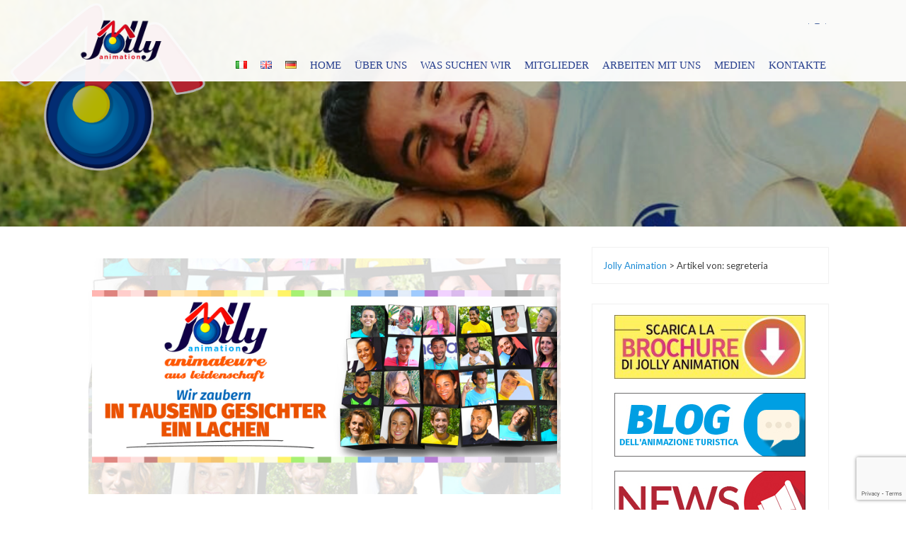

--- FILE ---
content_type: text/html; charset=UTF-8
request_url: https://www.jollyanimation.com/de/author/segreteria/
body_size: 115494
content:
<!DOCTYPE html>
<html lang="de-DE">
    <head>
        <meta charset="UTF-8">
        <meta name="viewport" content="width=device-width, initial-scale=1">
        <link rel="profile" href="https://gmpg.org/xfn/11">
        <link rel="pingback" href="https://www.jollyanimation.com/jolly-animation/xmlrpc.php">       
        <meta name='robots' content='index, follow, max-image-preview:large, max-snippet:-1, max-video-preview:-1' />
<link rel="alternate" href="https://www.jollyanimation.com/it/author/segreteria/" hreflang="it" />
<link rel="alternate" href="https://www.jollyanimation.com/en/author/segreteria/" hreflang="en" />
<link rel="alternate" href="https://www.jollyanimation.com/de/author/segreteria/" hreflang="de" />

<!-- Google Tag Manager for WordPress by gtm4wp.com -->
<script data-cfasync="false" data-pagespeed-no-defer>
	var gtm4wp_datalayer_name = "dataLayer";
	var dataLayer = dataLayer || [];
</script>
<!-- End Google Tag Manager for WordPress by gtm4wp.com -->
	<!-- This site is optimized with the Yoast SEO plugin v21.8.1 - https://yoast.com/wordpress/plugins/seo/ -->
	<title>segreteria, Autore presso Jolly Animation</title>
	<link rel="canonical" href="https://www.jollyanimation.com/de/author/segreteria/" />
	<meta property="og:locale" content="de_DE" />
	<meta property="og:locale:alternate" content="it_IT" />
	<meta property="og:locale:alternate" content="en_GB" />
	<meta property="og:type" content="profile" />
	<meta property="og:title" content="segreteria, Autore presso Jolly Animation" />
	<meta property="og:url" content="https://www.jollyanimation.com/de/author/segreteria/" />
	<meta property="og:site_name" content="Jolly Animation" />
	<meta property="og:image" content="https://secure.gravatar.com/avatar/c0081571c7a2795679c2730881f5a7a3?s=500&d=mm&r=g" />
	<meta name="twitter:card" content="summary_large_image" />
	<meta name="twitter:site" content="@JollyAnimation" />
	<script type="application/ld+json" class="yoast-schema-graph">{"@context":"https://schema.org","@graph":[{"@type":"ProfilePage","@id":"https://www.jollyanimation.com/de/author/segreteria/","url":"https://www.jollyanimation.com/de/author/segreteria/","name":"segreteria, Autore presso Jolly Animation","isPartOf":{"@id":"https://www.jollyanimation.com/de/willkommen-der-lebendigen-welt-der-jolly-animation-group/#website"},"primaryImageOfPage":{"@id":"https://www.jollyanimation.com/de/author/segreteria/#primaryimage"},"image":{"@id":"https://www.jollyanimation.com/de/author/segreteria/#primaryimage"},"thumbnailUrl":"https://www.jollyanimation.com/jolly-animation/wp-content/uploads/2017/04/slide_sorrisi.jpg","breadcrumb":{"@id":"https://www.jollyanimation.com/de/author/segreteria/#breadcrumb"},"inLanguage":"de","potentialAction":[{"@type":"ReadAction","target":["https://www.jollyanimation.com/de/author/segreteria/"]}]},{"@type":"ImageObject","inLanguage":"de","@id":"https://www.jollyanimation.com/de/author/segreteria/#primaryimage","url":"https://www.jollyanimation.com/jolly-animation/wp-content/uploads/2017/04/slide_sorrisi.jpg","contentUrl":"https://www.jollyanimation.com/jolly-animation/wp-content/uploads/2017/04/slide_sorrisi.jpg","width":1600,"height":800},{"@type":"BreadcrumbList","@id":"https://www.jollyanimation.com/de/author/segreteria/#breadcrumb","itemListElement":[{"@type":"ListItem","position":1,"name":"Home","item":"https://www.jollyanimation.com/de/willkommen-der-lebendigen-welt-der-jolly-animation-group/"},{"@type":"ListItem","position":2,"name":"Archivi per segreteria"}]},{"@type":"WebSite","@id":"https://www.jollyanimation.com/de/willkommen-der-lebendigen-welt-der-jolly-animation-group/#website","url":"https://www.jollyanimation.com/de/willkommen-der-lebendigen-welt-der-jolly-animation-group/","name":"Jolly Animation - Animazione, organizzazione di eventi e servizi turistici","description":"Animatori di Professione","potentialAction":[{"@type":"SearchAction","target":{"@type":"EntryPoint","urlTemplate":"https://www.jollyanimation.com/de/willkommen-der-lebendigen-welt-der-jolly-animation-group/?s={search_term_string}"},"query-input":"required name=search_term_string"}],"inLanguage":"de"},{"@type":"Person","@id":"https://www.jollyanimation.com/de/willkommen-der-lebendigen-welt-der-jolly-animation-group/#/schema/person/fdaf993edbae729914646ff1a1f276bb","name":"segreteria","image":{"@type":"ImageObject","inLanguage":"de","@id":"https://www.jollyanimation.com/de/willkommen-der-lebendigen-welt-der-jolly-animation-group/#/schema/person/image/","url":"https://secure.gravatar.com/avatar/c0081571c7a2795679c2730881f5a7a3?s=96&d=mm&r=g","contentUrl":"https://secure.gravatar.com/avatar/c0081571c7a2795679c2730881f5a7a3?s=96&d=mm&r=g","caption":"segreteria"},"mainEntityOfPage":{"@id":"https://www.jollyanimation.com/de/author/segreteria/"}}]}</script>
	<!-- / Yoast SEO plugin. -->


<link rel='dns-prefetch' href='//fonts.googleapis.com' />
<link rel="alternate" type="application/rss+xml" title="Jolly Animation &raquo; Feed" href="https://www.jollyanimation.com/de/feed/" />
<link rel="alternate" type="application/rss+xml" title="Jolly Animation &raquo; Kommentar-Feed" href="https://www.jollyanimation.com/de/comments/feed/" />
<link rel="alternate" type="application/rss+xml" title="Jolly Animation &raquo; Feed für Beiträge von segreteria" href="https://www.jollyanimation.com/de/author/segreteria/feed/" />
<script type="text/javascript">
/* <![CDATA[ */
window._wpemojiSettings = {"baseUrl":"https:\/\/s.w.org\/images\/core\/emoji\/14.0.0\/72x72\/","ext":".png","svgUrl":"https:\/\/s.w.org\/images\/core\/emoji\/14.0.0\/svg\/","svgExt":".svg","source":{"concatemoji":"https:\/\/www.jollyanimation.com\/jolly-animation\/wp-includes\/js\/wp-emoji-release.min.js?ver=6.4.7"}};
/*! This file is auto-generated */
!function(i,n){var o,s,e;function c(e){try{var t={supportTests:e,timestamp:(new Date).valueOf()};sessionStorage.setItem(o,JSON.stringify(t))}catch(e){}}function p(e,t,n){e.clearRect(0,0,e.canvas.width,e.canvas.height),e.fillText(t,0,0);var t=new Uint32Array(e.getImageData(0,0,e.canvas.width,e.canvas.height).data),r=(e.clearRect(0,0,e.canvas.width,e.canvas.height),e.fillText(n,0,0),new Uint32Array(e.getImageData(0,0,e.canvas.width,e.canvas.height).data));return t.every(function(e,t){return e===r[t]})}function u(e,t,n){switch(t){case"flag":return n(e,"\ud83c\udff3\ufe0f\u200d\u26a7\ufe0f","\ud83c\udff3\ufe0f\u200b\u26a7\ufe0f")?!1:!n(e,"\ud83c\uddfa\ud83c\uddf3","\ud83c\uddfa\u200b\ud83c\uddf3")&&!n(e,"\ud83c\udff4\udb40\udc67\udb40\udc62\udb40\udc65\udb40\udc6e\udb40\udc67\udb40\udc7f","\ud83c\udff4\u200b\udb40\udc67\u200b\udb40\udc62\u200b\udb40\udc65\u200b\udb40\udc6e\u200b\udb40\udc67\u200b\udb40\udc7f");case"emoji":return!n(e,"\ud83e\udef1\ud83c\udffb\u200d\ud83e\udef2\ud83c\udfff","\ud83e\udef1\ud83c\udffb\u200b\ud83e\udef2\ud83c\udfff")}return!1}function f(e,t,n){var r="undefined"!=typeof WorkerGlobalScope&&self instanceof WorkerGlobalScope?new OffscreenCanvas(300,150):i.createElement("canvas"),a=r.getContext("2d",{willReadFrequently:!0}),o=(a.textBaseline="top",a.font="600 32px Arial",{});return e.forEach(function(e){o[e]=t(a,e,n)}),o}function t(e){var t=i.createElement("script");t.src=e,t.defer=!0,i.head.appendChild(t)}"undefined"!=typeof Promise&&(o="wpEmojiSettingsSupports",s=["flag","emoji"],n.supports={everything:!0,everythingExceptFlag:!0},e=new Promise(function(e){i.addEventListener("DOMContentLoaded",e,{once:!0})}),new Promise(function(t){var n=function(){try{var e=JSON.parse(sessionStorage.getItem(o));if("object"==typeof e&&"number"==typeof e.timestamp&&(new Date).valueOf()<e.timestamp+604800&&"object"==typeof e.supportTests)return e.supportTests}catch(e){}return null}();if(!n){if("undefined"!=typeof Worker&&"undefined"!=typeof OffscreenCanvas&&"undefined"!=typeof URL&&URL.createObjectURL&&"undefined"!=typeof Blob)try{var e="postMessage("+f.toString()+"("+[JSON.stringify(s),u.toString(),p.toString()].join(",")+"));",r=new Blob([e],{type:"text/javascript"}),a=new Worker(URL.createObjectURL(r),{name:"wpTestEmojiSupports"});return void(a.onmessage=function(e){c(n=e.data),a.terminate(),t(n)})}catch(e){}c(n=f(s,u,p))}t(n)}).then(function(e){for(var t in e)n.supports[t]=e[t],n.supports.everything=n.supports.everything&&n.supports[t],"flag"!==t&&(n.supports.everythingExceptFlag=n.supports.everythingExceptFlag&&n.supports[t]);n.supports.everythingExceptFlag=n.supports.everythingExceptFlag&&!n.supports.flag,n.DOMReady=!1,n.readyCallback=function(){n.DOMReady=!0}}).then(function(){return e}).then(function(){var e;n.supports.everything||(n.readyCallback(),(e=n.source||{}).concatemoji?t(e.concatemoji):e.wpemoji&&e.twemoji&&(t(e.twemoji),t(e.wpemoji)))}))}((window,document),window._wpemojiSettings);
/* ]]> */
</script>
<style id='wp-emoji-styles-inline-css' type='text/css'>

	img.wp-smiley, img.emoji {
		display: inline !important;
		border: none !important;
		box-shadow: none !important;
		height: 1em !important;
		width: 1em !important;
		margin: 0 0.07em !important;
		vertical-align: -0.1em !important;
		background: none !important;
		padding: 0 !important;
	}
</style>
<link rel='stylesheet' id='wp-block-library-css' href='https://www.jollyanimation.com/jolly-animation/wp-includes/css/dist/block-library/style.min.css?ver=6.4.7' type='text/css' media='all' />
<style id='classic-theme-styles-inline-css' type='text/css'>
/*! This file is auto-generated */
.wp-block-button__link{color:#fff;background-color:#32373c;border-radius:9999px;box-shadow:none;text-decoration:none;padding:calc(.667em + 2px) calc(1.333em + 2px);font-size:1.125em}.wp-block-file__button{background:#32373c;color:#fff;text-decoration:none}
</style>
<style id='global-styles-inline-css' type='text/css'>
body{--wp--preset--color--black: #000000;--wp--preset--color--cyan-bluish-gray: #abb8c3;--wp--preset--color--white: #ffffff;--wp--preset--color--pale-pink: #f78da7;--wp--preset--color--vivid-red: #cf2e2e;--wp--preset--color--luminous-vivid-orange: #ff6900;--wp--preset--color--luminous-vivid-amber: #fcb900;--wp--preset--color--light-green-cyan: #7bdcb5;--wp--preset--color--vivid-green-cyan: #00d084;--wp--preset--color--pale-cyan-blue: #8ed1fc;--wp--preset--color--vivid-cyan-blue: #0693e3;--wp--preset--color--vivid-purple: #9b51e0;--wp--preset--gradient--vivid-cyan-blue-to-vivid-purple: linear-gradient(135deg,rgba(6,147,227,1) 0%,rgb(155,81,224) 100%);--wp--preset--gradient--light-green-cyan-to-vivid-green-cyan: linear-gradient(135deg,rgb(122,220,180) 0%,rgb(0,208,130) 100%);--wp--preset--gradient--luminous-vivid-amber-to-luminous-vivid-orange: linear-gradient(135deg,rgba(252,185,0,1) 0%,rgba(255,105,0,1) 100%);--wp--preset--gradient--luminous-vivid-orange-to-vivid-red: linear-gradient(135deg,rgba(255,105,0,1) 0%,rgb(207,46,46) 100%);--wp--preset--gradient--very-light-gray-to-cyan-bluish-gray: linear-gradient(135deg,rgb(238,238,238) 0%,rgb(169,184,195) 100%);--wp--preset--gradient--cool-to-warm-spectrum: linear-gradient(135deg,rgb(74,234,220) 0%,rgb(151,120,209) 20%,rgb(207,42,186) 40%,rgb(238,44,130) 60%,rgb(251,105,98) 80%,rgb(254,248,76) 100%);--wp--preset--gradient--blush-light-purple: linear-gradient(135deg,rgb(255,206,236) 0%,rgb(152,150,240) 100%);--wp--preset--gradient--blush-bordeaux: linear-gradient(135deg,rgb(254,205,165) 0%,rgb(254,45,45) 50%,rgb(107,0,62) 100%);--wp--preset--gradient--luminous-dusk: linear-gradient(135deg,rgb(255,203,112) 0%,rgb(199,81,192) 50%,rgb(65,88,208) 100%);--wp--preset--gradient--pale-ocean: linear-gradient(135deg,rgb(255,245,203) 0%,rgb(182,227,212) 50%,rgb(51,167,181) 100%);--wp--preset--gradient--electric-grass: linear-gradient(135deg,rgb(202,248,128) 0%,rgb(113,206,126) 100%);--wp--preset--gradient--midnight: linear-gradient(135deg,rgb(2,3,129) 0%,rgb(40,116,252) 100%);--wp--preset--font-size--small: 13px;--wp--preset--font-size--medium: 20px;--wp--preset--font-size--large: 36px;--wp--preset--font-size--x-large: 42px;--wp--preset--spacing--20: 0.44rem;--wp--preset--spacing--30: 0.67rem;--wp--preset--spacing--40: 1rem;--wp--preset--spacing--50: 1.5rem;--wp--preset--spacing--60: 2.25rem;--wp--preset--spacing--70: 3.38rem;--wp--preset--spacing--80: 5.06rem;--wp--preset--shadow--natural: 6px 6px 9px rgba(0, 0, 0, 0.2);--wp--preset--shadow--deep: 12px 12px 50px rgba(0, 0, 0, 0.4);--wp--preset--shadow--sharp: 6px 6px 0px rgba(0, 0, 0, 0.2);--wp--preset--shadow--outlined: 6px 6px 0px -3px rgba(255, 255, 255, 1), 6px 6px rgba(0, 0, 0, 1);--wp--preset--shadow--crisp: 6px 6px 0px rgba(0, 0, 0, 1);}:where(.is-layout-flex){gap: 0.5em;}:where(.is-layout-grid){gap: 0.5em;}body .is-layout-flow > .alignleft{float: left;margin-inline-start: 0;margin-inline-end: 2em;}body .is-layout-flow > .alignright{float: right;margin-inline-start: 2em;margin-inline-end: 0;}body .is-layout-flow > .aligncenter{margin-left: auto !important;margin-right: auto !important;}body .is-layout-constrained > .alignleft{float: left;margin-inline-start: 0;margin-inline-end: 2em;}body .is-layout-constrained > .alignright{float: right;margin-inline-start: 2em;margin-inline-end: 0;}body .is-layout-constrained > .aligncenter{margin-left: auto !important;margin-right: auto !important;}body .is-layout-constrained > :where(:not(.alignleft):not(.alignright):not(.alignfull)){max-width: var(--wp--style--global--content-size);margin-left: auto !important;margin-right: auto !important;}body .is-layout-constrained > .alignwide{max-width: var(--wp--style--global--wide-size);}body .is-layout-flex{display: flex;}body .is-layout-flex{flex-wrap: wrap;align-items: center;}body .is-layout-flex > *{margin: 0;}body .is-layout-grid{display: grid;}body .is-layout-grid > *{margin: 0;}:where(.wp-block-columns.is-layout-flex){gap: 2em;}:where(.wp-block-columns.is-layout-grid){gap: 2em;}:where(.wp-block-post-template.is-layout-flex){gap: 1.25em;}:where(.wp-block-post-template.is-layout-grid){gap: 1.25em;}.has-black-color{color: var(--wp--preset--color--black) !important;}.has-cyan-bluish-gray-color{color: var(--wp--preset--color--cyan-bluish-gray) !important;}.has-white-color{color: var(--wp--preset--color--white) !important;}.has-pale-pink-color{color: var(--wp--preset--color--pale-pink) !important;}.has-vivid-red-color{color: var(--wp--preset--color--vivid-red) !important;}.has-luminous-vivid-orange-color{color: var(--wp--preset--color--luminous-vivid-orange) !important;}.has-luminous-vivid-amber-color{color: var(--wp--preset--color--luminous-vivid-amber) !important;}.has-light-green-cyan-color{color: var(--wp--preset--color--light-green-cyan) !important;}.has-vivid-green-cyan-color{color: var(--wp--preset--color--vivid-green-cyan) !important;}.has-pale-cyan-blue-color{color: var(--wp--preset--color--pale-cyan-blue) !important;}.has-vivid-cyan-blue-color{color: var(--wp--preset--color--vivid-cyan-blue) !important;}.has-vivid-purple-color{color: var(--wp--preset--color--vivid-purple) !important;}.has-black-background-color{background-color: var(--wp--preset--color--black) !important;}.has-cyan-bluish-gray-background-color{background-color: var(--wp--preset--color--cyan-bluish-gray) !important;}.has-white-background-color{background-color: var(--wp--preset--color--white) !important;}.has-pale-pink-background-color{background-color: var(--wp--preset--color--pale-pink) !important;}.has-vivid-red-background-color{background-color: var(--wp--preset--color--vivid-red) !important;}.has-luminous-vivid-orange-background-color{background-color: var(--wp--preset--color--luminous-vivid-orange) !important;}.has-luminous-vivid-amber-background-color{background-color: var(--wp--preset--color--luminous-vivid-amber) !important;}.has-light-green-cyan-background-color{background-color: var(--wp--preset--color--light-green-cyan) !important;}.has-vivid-green-cyan-background-color{background-color: var(--wp--preset--color--vivid-green-cyan) !important;}.has-pale-cyan-blue-background-color{background-color: var(--wp--preset--color--pale-cyan-blue) !important;}.has-vivid-cyan-blue-background-color{background-color: var(--wp--preset--color--vivid-cyan-blue) !important;}.has-vivid-purple-background-color{background-color: var(--wp--preset--color--vivid-purple) !important;}.has-black-border-color{border-color: var(--wp--preset--color--black) !important;}.has-cyan-bluish-gray-border-color{border-color: var(--wp--preset--color--cyan-bluish-gray) !important;}.has-white-border-color{border-color: var(--wp--preset--color--white) !important;}.has-pale-pink-border-color{border-color: var(--wp--preset--color--pale-pink) !important;}.has-vivid-red-border-color{border-color: var(--wp--preset--color--vivid-red) !important;}.has-luminous-vivid-orange-border-color{border-color: var(--wp--preset--color--luminous-vivid-orange) !important;}.has-luminous-vivid-amber-border-color{border-color: var(--wp--preset--color--luminous-vivid-amber) !important;}.has-light-green-cyan-border-color{border-color: var(--wp--preset--color--light-green-cyan) !important;}.has-vivid-green-cyan-border-color{border-color: var(--wp--preset--color--vivid-green-cyan) !important;}.has-pale-cyan-blue-border-color{border-color: var(--wp--preset--color--pale-cyan-blue) !important;}.has-vivid-cyan-blue-border-color{border-color: var(--wp--preset--color--vivid-cyan-blue) !important;}.has-vivid-purple-border-color{border-color: var(--wp--preset--color--vivid-purple) !important;}.has-vivid-cyan-blue-to-vivid-purple-gradient-background{background: var(--wp--preset--gradient--vivid-cyan-blue-to-vivid-purple) !important;}.has-light-green-cyan-to-vivid-green-cyan-gradient-background{background: var(--wp--preset--gradient--light-green-cyan-to-vivid-green-cyan) !important;}.has-luminous-vivid-amber-to-luminous-vivid-orange-gradient-background{background: var(--wp--preset--gradient--luminous-vivid-amber-to-luminous-vivid-orange) !important;}.has-luminous-vivid-orange-to-vivid-red-gradient-background{background: var(--wp--preset--gradient--luminous-vivid-orange-to-vivid-red) !important;}.has-very-light-gray-to-cyan-bluish-gray-gradient-background{background: var(--wp--preset--gradient--very-light-gray-to-cyan-bluish-gray) !important;}.has-cool-to-warm-spectrum-gradient-background{background: var(--wp--preset--gradient--cool-to-warm-spectrum) !important;}.has-blush-light-purple-gradient-background{background: var(--wp--preset--gradient--blush-light-purple) !important;}.has-blush-bordeaux-gradient-background{background: var(--wp--preset--gradient--blush-bordeaux) !important;}.has-luminous-dusk-gradient-background{background: var(--wp--preset--gradient--luminous-dusk) !important;}.has-pale-ocean-gradient-background{background: var(--wp--preset--gradient--pale-ocean) !important;}.has-electric-grass-gradient-background{background: var(--wp--preset--gradient--electric-grass) !important;}.has-midnight-gradient-background{background: var(--wp--preset--gradient--midnight) !important;}.has-small-font-size{font-size: var(--wp--preset--font-size--small) !important;}.has-medium-font-size{font-size: var(--wp--preset--font-size--medium) !important;}.has-large-font-size{font-size: var(--wp--preset--font-size--large) !important;}.has-x-large-font-size{font-size: var(--wp--preset--font-size--x-large) !important;}
.wp-block-navigation a:where(:not(.wp-element-button)){color: inherit;}
:where(.wp-block-post-template.is-layout-flex){gap: 1.25em;}:where(.wp-block-post-template.is-layout-grid){gap: 1.25em;}
:where(.wp-block-columns.is-layout-flex){gap: 2em;}:where(.wp-block-columns.is-layout-grid){gap: 2em;}
.wp-block-pullquote{font-size: 1.5em;line-height: 1.6;}
</style>
<link rel='stylesheet' id='fontawesome-five-css-css' href='https://www.jollyanimation.com/jolly-animation/wp-content/plugins/accesspress-social-counter/css/fontawesome-all.css?ver=1.9.2' type='text/css' media='all' />
<link rel='stylesheet' id='apsc-frontend-css-css' href='https://www.jollyanimation.com/jolly-animation/wp-content/plugins/accesspress-social-counter/css/frontend.css?ver=1.9.2' type='text/css' media='all' />
<link rel='stylesheet' id='aps-animate-css-css' href='https://www.jollyanimation.com/jolly-animation/wp-content/plugins/accesspress-social-icons/css/animate.css?ver=1.8.5' type='text/css' media='all' />
<link rel='stylesheet' id='aps-frontend-css-css' href='https://www.jollyanimation.com/jolly-animation/wp-content/plugins/accesspress-social-icons/css/frontend.css?ver=1.8.5' type='text/css' media='all' />
<link rel='stylesheet' id='apss-font-awesome-four-css' href='https://www.jollyanimation.com/jolly-animation/wp-content/plugins/accesspress-social-share/css/font-awesome.min.css?ver=4.5.6' type='text/css' media='all' />
<link rel='stylesheet' id='apss-frontend-css-css' href='https://www.jollyanimation.com/jolly-animation/wp-content/plugins/accesspress-social-share/css/frontend.css?ver=4.5.6' type='text/css' media='all' />
<link rel='stylesheet' id='apss-font-opensans-css' href='//fonts.googleapis.com/css?family=Open+Sans&#038;ver=6.4.7' type='text/css' media='all' />
<link rel='stylesheet' id='aptf-bxslider-css' href='https://www.jollyanimation.com/jolly-animation/wp-content/plugins/accesspress-twitter-feed/css/jquery.bxslider.css?ver=1.6.7' type='text/css' media='all' />
<link rel='stylesheet' id='aptf-front-css-css' href='https://www.jollyanimation.com/jolly-animation/wp-content/plugins/accesspress-twitter-feed/css/frontend.css?ver=1.6.7' type='text/css' media='all' />
<link rel='stylesheet' id='aptf-font-css-css' href='https://www.jollyanimation.com/jolly-animation/wp-content/plugins/accesspress-twitter-feed/css/fonts.css?ver=1.6.7' type='text/css' media='all' />
<link rel='stylesheet' id='contact-form-7-css' href='https://www.jollyanimation.com/jolly-animation/wp-content/plugins/contact-form-7/includes/css/styles.css?ver=5.8.6' type='text/css' media='all' />
<link rel='stylesheet' id='responsive-lightbox-swipebox-css' href='https://www.jollyanimation.com/jolly-animation/wp-content/plugins/responsive-lightbox/assets/swipebox/swipebox.min.css?ver=1.5.2' type='text/css' media='all' />
<link rel='stylesheet' id='wpsm_tabs_r-font-awesome-front-css' href='https://www.jollyanimation.com/jolly-animation/wp-content/plugins/tabs-responsive/assets/css/font-awesome/css/font-awesome.min.css?ver=6.4.7' type='text/css' media='all' />
<link rel='stylesheet' id='wpsm_tabs_r_bootstrap-front-css' href='https://www.jollyanimation.com/jolly-animation/wp-content/plugins/tabs-responsive/assets/css/bootstrap-front.css?ver=6.4.7' type='text/css' media='all' />
<link rel='stylesheet' id='wpsm_tabs_r_animate-css' href='https://www.jollyanimation.com/jolly-animation/wp-content/plugins/tabs-responsive/assets/css/animate.css?ver=6.4.7' type='text/css' media='all' />
<link rel='stylesheet' id='wppopups-base-css' href='https://www.jollyanimation.com/jolly-animation/wp-content/plugins/wp-popups-lite/src/assets/css/wppopups-base.css?ver=2.2.0.3' type='text/css' media='all' />
<link rel='stylesheet' id='corp-parent-style-css' href='https://www.jollyanimation.com/jolly-animation/wp-content/themes/gaga-lite/style.css?ver=6.4.7' type='text/css' media='all' />
<link rel='stylesheet' id='corp_faq_style-css' href='https://www.jollyanimation.com/jolly-animation/wp-content/themes/gaga-corp/js/faq/jquery.simpleFAQ.css?ver=6.4.7' type='text/css' media='all' />
<link rel='stylesheet' id='gaga-lite-style-css' href='https://www.jollyanimation.com/jolly-animation/wp-content/themes/gaga-corp/style.css?ver=6.4.7' type='text/css' media='all' />
<link rel='stylesheet' id='woocommerce-css-css' href='https://www.jollyanimation.com/jolly-animation/wp-content/themes/gaga-lite/woocommerce/gaga-woocommerce.css?ver=6.4.7' type='text/css' media='all' />
<link rel='stylesheet' id='font-awesome-css' href='https://www.jollyanimation.com/jolly-animation/wp-content/themes/gaga-lite/css/css/font-awesome.min.css?ver=6.4.7' type='text/css' media='all' />
<link rel='stylesheet' id='maximage-css' href='https://www.jollyanimation.com/jolly-animation/wp-content/themes/gaga-lite/js/fullscreenslider/jquery.maximage.css?ver=6.4.7' type='text/css' media='all' />
<link rel='stylesheet' id='wow-animate-css' href='https://www.jollyanimation.com/jolly-animation/wp-content/themes/gaga-lite/js/animate.css?ver=6.4.7' type='text/css' media='all' />
<link rel='stylesheet' id='flexisel-master-css' href='https://www.jollyanimation.com/jolly-animation/wp-content/themes/gaga-lite/js/flexisel-master/css/style.css?ver=6.4.7' type='text/css' media='all' />
<script type="text/javascript" src="https://www.jollyanimation.com/jolly-animation/wp-includes/js/jquery/jquery.min.js?ver=3.7.1" id="jquery-core-js"></script>
<script type="text/javascript" src="https://www.jollyanimation.com/jolly-animation/wp-includes/js/jquery/jquery-migrate.min.js?ver=3.4.1" id="jquery-migrate-js"></script>
<script type="text/javascript" src="https://www.jollyanimation.com/jolly-animation/wp-content/plugins/accesspress-social-icons/js/frontend.js?ver=1.8.5" id="aps-frontend-js-js"></script>
<script type="text/javascript" src="https://www.jollyanimation.com/jolly-animation/wp-content/plugins/accesspress-twitter-feed/js/jquery.bxslider.min.js?ver=1.6.7" id="aptf-bxslider-js"></script>
<script type="text/javascript" src="https://www.jollyanimation.com/jolly-animation/wp-content/plugins/accesspress-twitter-feed/js/frontend.js?ver=1.6.7" id="aptf-front-js-js"></script>
<script type="text/javascript" src="https://www.jollyanimation.com/jolly-animation/wp-content/plugins/responsive-lightbox/assets/swipebox/jquery.swipebox.min.js?ver=1.5.2" id="responsive-lightbox-swipebox-js"></script>
<script type="text/javascript" src="https://www.jollyanimation.com/jolly-animation/wp-includes/js/underscore.min.js?ver=1.13.4" id="underscore-js"></script>
<script type="text/javascript" src="https://www.jollyanimation.com/jolly-animation/wp-content/plugins/responsive-lightbox/assets/infinitescroll/infinite-scroll.pkgd.min.js?ver=4.0.1" id="responsive-lightbox-infinite-scroll-js"></script>
<script type="text/javascript" id="responsive-lightbox-js-before">
/* <![CDATA[ */
var rlArgs = {"script":"swipebox","selector":"lightbox","customEvents":"","activeGalleries":true,"animation":true,"hideCloseButtonOnMobile":false,"removeBarsOnMobile":false,"hideBars":true,"hideBarsDelay":5000,"videoMaxWidth":1080,"useSVG":true,"loopAtEnd":false,"woocommerce_gallery":false,"ajaxurl":"https:\/\/www.jollyanimation.com\/jolly-animation\/wp-admin\/admin-ajax.php","nonce":"a05f5a749b","preview":false,"postId":1659,"scriptExtension":false};
/* ]]> */
</script>
<script type="text/javascript" src="https://www.jollyanimation.com/jolly-animation/wp-content/plugins/responsive-lightbox/js/front.js?ver=2.5.3" id="responsive-lightbox-js"></script>
<script type="text/javascript" src="https://www.jollyanimation.com/jolly-animation/wp-content/themes/gaga-corp/js/faq/jquery.simpleFAQ.js?ver=6.4.7" id="corp_faq_simple-js"></script>
<script type="text/javascript" src="https://www.jollyanimation.com/jolly-animation/wp-content/themes/gaga-corp/js/child_custom.js?ver=6.4.7" id="gaga_corp__custom_js-js"></script>
<script type="text/javascript" src="https://www.jollyanimation.com/jolly-animation/wp-content/themes/gaga-lite/js/bxslider/jquery.bxslider.js?ver=1.8.2" id="bxslider-js"></script>
<script type="text/javascript" src="https://www.jollyanimation.com/jolly-animation/wp-content/themes/gaga-lite/js/jquery.nav.js?ver=6.4.7" id="one-pager-jquery-nav-js"></script>
<script type="text/javascript" src="https://www.jollyanimation.com/jolly-animation/wp-content/themes/gaga-lite/js/mixitup/jquery.mixitup.js?ver=6.4.7" id="mixitup-js"></script>
<script type="text/javascript" src="https://www.jollyanimation.com/jolly-animation/wp-content/themes/gaga-lite/js/Circular-Percentage-Loader/js/jquery.classyloader.min.js?ver=6.4.7" id="progress-main-js"></script>
<script type="text/javascript" src="https://www.jollyanimation.com/jolly-animation/wp-content/themes/gaga-lite/js/jquery.waypoints.js?ver=6.4.7" id="waypoint-js-js"></script>
<script type="text/javascript" src="https://www.jollyanimation.com/jolly-animation/wp-content/themes/gaga-lite/js/fullscreenslider/jquery.maximage.js?ver=6.4.7" id="maximage-js"></script>
<script type="text/javascript" src="https://www.jollyanimation.com/jolly-animation/wp-content/themes/gaga-lite/js/fullscreenslider/jquery.cycle.all.js?ver=6.4.7" id="cycle-js"></script>
<script type="text/javascript" src="https://www.jollyanimation.com/jolly-animation/wp-content/themes/gaga-lite/js/wow.js?ver=6.4.7" id="wow-js"></script>
<script type="text/javascript" src="https://www.jollyanimation.com/jolly-animation/wp-content/themes/gaga-lite/js/parallax.js?ver=6.4.7" id="parallax-js"></script>
<script type="text/javascript" src="https://www.jollyanimation.com/jolly-animation/wp-content/themes/gaga-lite/js/jquery.localScroll.min.js?ver=6.4.7" id="localScroll-js"></script>
<script type="text/javascript" src="https://www.jollyanimation.com/jolly-animation/wp-content/themes/gaga-lite/js/jquery.scrollTo.min.js?ver=6.4.7" id="scrollTo-js"></script>
<script type="text/javascript" src="https://www.jollyanimation.com/jolly-animation/wp-content/themes/gaga-lite/js/flexisel-master/js/jquery.flexisel.js?ver=6.4.7" id="flexisel-master-js"></script>
<script type="text/javascript" src="https://www.jollyanimation.com/jolly-animation/wp-content/themes/gaga-lite/js/custom.js?ver=6.4.7" id="custom-js"></script>
<script type="text/javascript" id="ai-js-js-extra">
/* <![CDATA[ */
var MyAjax = {"ajaxurl":"https:\/\/www.jollyanimation.com\/jolly-animation\/wp-admin\/admin-ajax.php","security":"d194bbb5c7"};
/* ]]> */
</script>
<script type="text/javascript" src="https://www.jollyanimation.com/jolly-animation/wp-content/plugins/advanced-iframe/js/ai.min.js?ver=181022" id="ai-js-js"></script>
<link rel="https://api.w.org/" href="https://www.jollyanimation.com/wp-json/" /><link rel="alternate" type="application/json" href="https://www.jollyanimation.com/wp-json/wp/v2/users/4" /><link rel="EditURI" type="application/rsd+xml" title="RSD" href="https://www.jollyanimation.com/jolly-animation/xmlrpc.php?rsd" />
<meta name="generator" content="WordPress 6.4.7" />

		<!-- GA Google Analytics @ https://m0n.co/ga -->
		<script async src="https://www.googletagmanager.com/gtag/js?id=G-QTVG1Q74Q2"></script>
		<script>
			window.dataLayer = window.dataLayer || [];
			function gtag(){dataLayer.push(arguments);}
			gtag('js', new Date());
			gtag('config', 'G-QTVG1Q74Q2');
		</script>

	
<!-- Google Tag Manager for WordPress by gtm4wp.com -->
<!-- GTM Container placement set to footer -->
<script data-cfasync="false" data-pagespeed-no-defer type="text/javascript">
	var dataLayer_content = {"pagePostType":"post","pagePostType2":"author-post","pagePostAuthor":"segreteria"};
	dataLayer.push( dataLayer_content );
</script>
<script data-cfasync="false" data-pagespeed-no-defer type="text/javascript">
(function(w,d,s,l,i){w[l]=w[l]||[];w[l].push({'gtm.start':
new Date().getTime(),event:'gtm.js'});var f=d.getElementsByTagName(s)[0],
j=d.createElement(s),dl=l!='dataLayer'?'&l='+l:'';j.async=true;j.src=
'//www.googletagmanager.com/gtm.js?id='+i+dl;f.parentNode.insertBefore(j,f);
})(window,document,'script','dataLayer','GTM-M5BS2LN');
</script>
<!-- End Google Tag Manager for WordPress by gtm4wp.com --><!-- Start cookieyes banner --> <script id="cookieyes" type="text/javascript" src="https://cdn-cookieyes.com/client_data/51bb1378b2c6d0a314a932a0/script.js"></script> <!-- End cookieyes banner -->        <style>
                                            #plx_about_section{
                    background:  url(https://www.jollyanimation.com/jolly-animation/wp-content/uploads/2017/04/back-about.jpg) no-repeat fixed left                }
                                            #plx_feature_section{
                    background:  url() no-repeat fixed left                }
                                            #plx_service_section{
                    background:  url() no-repeat fixed left                }
                                            #plx_portfolio_section{
                    background:  url() no-repeat fixed left                }
                                            #plx_testimonial_section{
                    background:  url() no-repeat fixed left                }
                                            #plx_team_section{
                    background:  url() no-repeat fixed left                }
                                            #plx_client_section{
                    background:  url() no-repeat fixed left                }
                                            #plx_blog_section{
                    background:  url() no-repeat fixed left                }
                    </style>
    <link rel="icon" href="https://www.jollyanimation.com/jolly-animation/wp-content/uploads/2020/07/cropped-512-32x32.jpg" sizes="32x32" />
<link rel="icon" href="https://www.jollyanimation.com/jolly-animation/wp-content/uploads/2020/07/cropped-512-192x192.jpg" sizes="192x192" />
<link rel="apple-touch-icon" href="https://www.jollyanimation.com/jolly-animation/wp-content/uploads/2020/07/cropped-512-180x180.jpg" />
<meta name="msapplication-TileImage" content="https://www.jollyanimation.com/jolly-animation/wp-content/uploads/2020/07/cropped-512-270x270.jpg" />
<style>
.gaga_twite, .pricing_widget .widget_gaga_lite_pricing:hover .gaga-pricing-head{
    background: #1b8ad4!important}
.simpleFAQ_list .question, .slider_content span, section#plx_news_letter_section, .news_letter_left, #plx_news_letter_section .wpcf7 form span input, .news_letter_feature_contact_class form p input[type="submit"]:hover{
    background-color: #1b8ad4!important}
.pricing_section .pricing_widget .sign_up_price:hover{
       background-color: #1b8ad4!important}
.inner #respond .form-submit input:hover, .inner .arcive_read_more a:hover{
    border-color:#1b8ad4!important}
h1.widget-title, .inner .arcive_title a, .faq_section_title h2 span{
    color:#1b8ad4!important}
.news_letter_feature_contact_class form p input[type="submit"]{
     color:#1b8ad4!important}
.portfolio-positing:hover .portfolio_main{
    background: rgba(27,138,212,0.9);
}
.pricing_section .pricing_widget .sign_up_price:hover {
    background-color: transparent !important;
}
.woocommerce-page .woocommerce-info{
     border-top-color: #3ec5e4;
    
}
</style>

    
        <style>
            h1{
                font-size: 24px;
                font-family:Lato;
                                 color:#1b8ad4            }
            h2{
                font-size: 44px ;
                font-family:Lato;
                                 color:#1b8ad4                 
            }
            h3{
                font-size: 18px;
                font-family:Lato;
                                  color:#1b8ad4            }
            h4{
                font-size: 16px;
                font-family:Lato;
                                  color:#1b8ad4            }
            h5{
                font-size: 12px;
                font-family:Lato;
                                  color:#1b8ad4            }
            h6{
                font-size: 10px;
                font-family:Lato;
                                  color:#1b8ad4            }
            body{
                font-size: 13px ;
                font-family:Lato;
                
            }
            .footer_widget_view .widget-title{
                color: #010101;
            }
                        
            .team-post-wrap>a, #plx_about_section .combine_content .buy a, .blog_latest_post a.read_more, 
            hr.border, .blog-posts .main_like_comment span, .blog-posts-wrap-latest .sub_like_comment span, 
            .nav-next a, .nav-previous a, .blog_read_more a, .team-post-wrap>a, a.view_all_latest, 
            .portfolio_view_all a, .cta_btn_link a, input.wpcf7-submit, #respond .form-submit input, 
            .testimonial_section .bx-wrapper .bx-pager.bx-default-pager a.active, .port_slide #slider-prev, 
            .port_slide #slider-next, .inner .main_like_comment span, #toggle div, .inner .arcive_read_more a, 
            .reply a, .comment-metadata .edit-link a, 
            #plx_service_section .service-posts-wrap .service_image figure img, .archive_pagination a, 
            .pricing_widget .sign_up_price:hover .pricing-position-outer, .pricing_widget .sign_up_price, 
            #plx_shop_section #Container div.mix .item-img a.item-wishlist, 
            .woocommerce-page ul.products li.product a.item-wishlist, 
            #plx_shop_section #Container div.mix .item-img a.cart-contents_product, 
            .woocommerce-page ul.products li.product a.cart-contents_product, 
            .woocommerce-page .inner ul.products li span.onsale, .woocommerce-page .content-area span.onsale, 
            .woocommerce-page div.product a.item-wishlist, .woocommerce-page .content-area button.button.alt, 
            .woocommerce-page .woocommerce-message a.wc-forward, .woocommerce-page #payment #place_order, 
            .woocommerce-page .inner_content_background .entry-content a.add_to_cart, 
            .woocommerce-page .widget_price_filter .price_slider_amount .button, 
            .woocommerce-page #respond input#submit, .woocommerce-page .cart .button,
             .woocommerce-page .cart input.button, .woocommerce-cart .wc-proceed-to-checkout a.checkout-button, 
             .woocommerce a.remove:hover, .woocommerce a.remove:hover, 
             #plx_shop_section .shop-product .shop_view_all input, 
             #plx_shop_section #Container div.mix .item-img span.onsale, 
             .woocommerce-page .widget_price_filter .ui-slider .ui-slider-range, 
             .woocommerce-page .widget_price_filter .ui-slider .ui-slider-handle, 
             #plx_shop_section .shop-product .shop_buttons button:before, 
             #plx_shop_section .shop-product .shop_buttons button.active:before, 
             #plx_shop_section .shop-product .shop_buttons button:after, 
             #plx_shop_section .shop-product .shop_buttons button.active:after
            {
                background:#1b8ad4!important            }
            
                        
            .team-descr,.highlite,.aptf-tweet-content>a,.entry-footer a,.team_section .team-descr, 
            .slider_area .gaga_lite_slider .bx-pager.bx-default-pager .bx-pager-item a.bx-pager-link.active, 
            .widget-area li:hover a, 
            span.gaga-pricing-plan-sub-text, 
            .slider_area .gaga_lite_slider span.next-page a, 
            .inner .arcive_read_more a:hover,.comment-metadata .edit-link a:hover, 
            .reply a:hover,.main-navigation ul>li a:hover, 
            .inner #respond .form-submit input:hover, .main-navigation .current a,.team-post-wrap>a:hover, 
            .blog_latest_post a.read_more:hover, .blog_read_more a:hover, a.view_all_latest:hover, 
            .portfolio_view_all a:hover, .cta_btn_link a:hover, input.wpcf7-submit:hover, .site-info a:hover, 
            .logged-in-as a, .author a, .nav-links a:hover, .nav-previous a:hover:before, 
            .nav-next a:hover:before, .archive_pagination a:hover:before, .comment-author b.fn, 
            .comment-author .fn a, .comment-awaiting-moderation, .widget-area ul.sub-menu>li:hover a, 
            .tagcloud a, .widget h1 a, .comment-respond h3 small a:hover, 
            a.aptf-tweet-reply.aptf-tweet-action-reply, .pricing_widget .sign_up_price:hover, 
            .pricing_widget .sign_up_price:hover .pricing-position-inner:before, strong,span.tags-links, 
            .comment-content p a, 
            .comment-content dl dd a, .comment-content table tbody tr td a, #wp-calendar tr td a, 
            .about-contents a, a.aptf-tweet-name, .aptf-tweet-content a, .aptf-tweet-content a, 
            #plx_shop_section #Container div.mix .price ins, 
            .woocommerce-page ul.products li.product .price, #plx_shop_section #Container div.mix .price .amount, 
            .woocommerce-page div.product p.price, 
            .woocommerce-page .content-area button.button.alt:hover, 
            .woocommerce-page div.product .woocommerce-tabs ul.tabs li a:hover, 
            .woocommerce-page div.product .woocommerce-tabs ul.tabs li.active a, 
            .woocommerce-page .woocommerce-info:before, 
            .woocommerce-page .woocommerce-message a.wc-forward:hover, 
            .woocommerce-page .content-area-left h1.page-title, .woocommerce-page .woocommerce-message:before,
             .woocommerce-page div.product .stock, .woocommerce-page .cart .button:hover, 
             .woocommerce-page .cart input.button:hover,
             .woocommerce-cart .wc-proceed-to-checkout a.checkout-button:hover, 
             td.product-name a, .woocommerce-message a:hover, .woocommerce a.remove, 
             #plx_shop_section .shop-product .shop_view_all input:hover, 
             .woocommerce-page .widget_price_filter .price_slider_amount .button:hover, h2.about_section_title, 
             h2.about_section_title, .service_section_title h2, .team_section h2, .blog_sectio_title h2, 
             .blog_latest_post h2, .portfolio_section h2, .skill_section_title h2, .client_section_title h2, 
             .pricing_section h2, .cta_section_title h2, .testimonial-title h2, 
             #plx_shop_section .shop-product h2, #plx_service_section .service-posts-wrap .service_title a h3, 
             .blog_title a h3, .blog-posts-wrap-latest a h3,.footer_widget_view .contact_title, 
             .inner h2.entry-title, .posted_in a, .woocommerce.widget_product_categories ul li a:hover, 
             .woocommerce .widget_layered_nav ul li a:hover, .price del, 
             #plx_shop_section .shop-product .shop_buttons button:hover, 
             #plx_shop_section .shop-product .shop_buttons button.active
            {
                color: #1b8ad4!important;
            }
            .woocommerce a.remove{
                color: #1b8ad4!important;
            }                        
            #plx_service_section .service-posts-wrap:first-child, 
            #plx_service_section .service-posts-wrap:nth-child(2), 
            #plx_service_section .service-posts-wrap:nth-child(odd), 
            .entry-header h1.entry-title a, h1.widget-title, #respond h3, 
            .slider_area .gaga_lite_slider .bx-pager.bx-default-pager .bx-pager-item a.bx-pager-link.active, 
            .widget-area li:hover, .comments-title, #toggle, .inner .arcive_read_more a:hover, 
            .comment-metadata .edit-link a:hover, .reply a:hover, .inner #respond .form-submit input:hover, 
            #plx_about_section .combine_content .buy a:hover, .team-post-wrap>a:hover, 
            .blog_latest_post a.read_more:hover, .blog_read_more a:hover, .portfolio_view_all a:hover, 
            .cta_btn_link a:hover, input.wpcf7-submit:hover, a.view_all_latest:hover, 
            #plx_service_section .service-posts-wrap, #secondary .widget_search input.search-field, 
            .nav-links a:hover, .widget-area li.menu-item-has-children:hover>a, .archive_pagination a:hover, 
            .pricing_widget .sign_up_price:hover, .woocommerce-page .content-area button.button.alt, 
            .woocommerce-page .content-area button.button.alt, 
            .woocommerce-page .woocommerce-message a.wc-forward, 
            .woocommerce-page #payment #place_order, 
            .woocommerce-page .inner_content_background .entry-content a.add_to_cart, 
            .woocommerce-page .widget_price_filter .price_slider_amount .button, 
            .woocommerce-page #respond input#submit, .woocommerce-page .cart .button, 
            .woocommerce-page .cart input.button, .woocommerce-cart .wc-proceed-to-checkout a.checkout-button, 
            #plx_shop_section .shop-product .shop_view_all input
            {
                border-color:#1b8ad4!important;
            }
                        
            .main_footer, .woocommerce-page .woocommerce-message, .woocommerce-page .woocommerce-info
            {
                border-top-color:#1b8ad4!important;
            }
                        
            .fill
            {
                fill:#1b8ad4;
            }
            #plx_about_section .combine_content .buy a:hover, .blog_read_more a:hover, .team-post-wrap > a:hover, 
            .blog_latest_post a.read_more:hover, .comment-metadata .edit-link a:hover, a.view_all_latest:hover, 
            .portfolio_view_all a:hover, .cta_btn_link a:hover, input.wpcf7-submit:hover, .nav-links a:hover, 
            .archive_pagination a:hover{
                border-color:#1b8ad4!important;
                color:#1b8ad4!important;
            }
            .reply a:hover{
                border-color:#1b8ad4;
                color:#1b8ad4;
            }
                                    .portfolio-positing:hover .portfolio_main
            {
                background:rgba(27,138,212,0.88)!important            }
            
                                    
                #plx_service_section, .woocommerce-page .content-area button.button.alt:hover, 
                .woocommerce-page .woocommerce-message a.wc-forward:hover, .woocommerce-page .cart .button:hover, 
                .woocommerce-page .cart input.button:hover, 
                .woocommerce-cart .wc-proceed-to-checkout a.checkout-button:hover, 
                .woocommerce-page .inner_content_background .entry-content a.add_to_cart:hover, 
                .woocommerce-page .cart .button:hover, #plx_shop_section .shop-product .shop_view_all input:hover, 
                .woocommerce-page .widget_price_filter .price_slider_amount .button:hover, 
                #respond input#submit:hover
            {
                background-color: transparent !important;
            }
            #plx_about_section .combine_content .buy a:hover, .team-post-wrap > a:hover, 
            #plx_shop_section .shop-product .shop_view_all input:hover, .portfolio_view_all a:hover, 
            a.view_all_latest:hover, .blog_latest_post a.read_more:hover, .cta_btn_link a:hover, 
            input.wpcf7-submit:hover, .blog_read_more a:hover, #respond input#submit:hover, .nav-next a:hover, 
            .nav-previous a:hover, .woocommerce-page .widget_price_filter .price_slider_amount .button:hover, 
            .inner .arcive_read_more a:hover{
                background: transparent!important;
            }
                        
                                      
            .widget_gaga_lite_pricing>a:hover .widget_footer,.widget_footer
            {
                background-color:#F5F5F5 ;
            }
                                      
            .nav-previous a:hover:after, .nav-next a:hover:after, .archive_pagination a.prev:hover:after, 
            .archive_pagination a.next:hover:after
            {
                background: rgba(27,138,212,0.7)!important ;
            }
                        .yith-wcwl-wishlistexistsbrowse.show a, .yith-wcwl-wishlistexistsbrowse.show span
            {
                display: none;
            }
        </style>
    		<style type="text/css" id="wp-custom-css">
			

header {
    background-color: rgba(255, 255, 255, 0.94);
}

.main-navigation ul > li a {
   color: #273f8e !important;
font-size: 15px !important;
font-weight: normal !important;
font-family: "Arial narrow" !important;

}

.footer_widget_view.clearfix {
   color: #fff !important;
font-size: 16px !important;

}

.corp_menu #menu {
   width: 80% !important;
top: 0px !important;
}



.footer-bg .site-footer   {
padding-top: 15px!important;
padding-bottom: 15px!important;
background-color: #273f8e !important;
}

.footer-bg  {
   background-color: #273f8e !important;
}

.main_like_comment {
   display: none !important;
}



#plx_about_section .gaga_lite_background {
    background-color: rgba(255, 255, 255, 0.4);
}

.site-header .ak-container .header_logo
{margin-top: 10px !important;
}
.corp_menu #menu {top: 20px !important;
}
h1, h2, h3, h4, h5, h6 {
    clear: both;
    text-transform: none;
}

.cat-links {
    display: none;
}

.entry-meta {
    display: none;
}

plx_about_section img {
    float: left;
    height: 280px;
    margin-right: 20px;
    width: 460px;
}


.port_slide {
    display: none;
}


.portfolio_view_all {
    display: none;
}



.portfolio-positing:hover .portfolio_main {
    background-color: rgba(50, 75, 155, 0.9) !important; }


#plx_about_section .combine_content .buy a, .blog_read_more a, .team-post-wrap > a, a.view_all_latest, .portfolio_view_all a, .cta_btn_link a, .inner .arcive_read_more a, input.wpcf7-submit, #respond .form-submit input
 {
    text-transform:none;
font-size:16px;
padding-left: 7px;
padding-right: 7px;
line-height:36px;
border-radius: 6px;

}



.corp_menu #menu {
   top: 40px !important;
}


.corp_menu .top_inner_header  {
   padding-bottom: 20px !important;
}



.inner_header {
   height: 320px !important;

}


.footer_widget_view.clearfix  {
   font-size: 12px !important;

}

.progress_title_1 {
   font-size: 18px !important;

}
.progress_title_2 {
   font-size: 18px !important;

}
.progress_title_3 {
   font-size: 18px !important;

}
.progress_title_4 {
   font-size: 18px !important;

}

.inner_header h1 {
   display: none !important;

}

.wp-tiles-tile-with-image .wp-tiles-byline-title {
   color: #fff !important;

}


.main-navigation ul> li a {
  line-height: 10px !important;
padding:6px !important;
}

.main-navigation ul> li a:hover {
  line-height: 10px !important;
background-color:#005a98 !important;
color: #fff !important;
border-radius: 6px !important;
padding: 6px !important;
}

.main-navigation ul > li + li {
padding-left: 10px !important;
}


a { display:inherit  !important; }

.nav-previous a, .nav-next a, .archive_pagination a, .archive_pagination span.current { display: inline !important; }

.client-posts .item img { height: 80px !important; width: 160px !important;  }

.inner_content_background {box-shadow: none;}

.entry-image { display:none  !important; }

.wz { height: 50px !important; width: 50px !important;  }

.main-navigation ul> li a {
    line-height: 10px !important;
    padding: 3px !important;
}		</style>
		                
    </head>
    <body data-rsssl=1 class="archive author author-segreteria author-4 group-blog ">
        <div id="page" class="hfeed site">

             
                <header id="masthead" class="site-header onee corp_menu" role="banner">
                    <div class="top_inner_header">
                        <div class="ak-container">
                            <div class="header_logo">
                                 
                                <a href="https://www.jollyanimation.com/de/willkommen-der-lebendigen-welt-der-jolly-animation-group"><img src="https://www.jollyanimation.com/jolly-animation/wp-content/uploads/2017/04/jolly-149.png" /></a>
                                    
                            </div>
                            <div id="toggle" class="on">
                                <div class="one"></div>
                                <div class="two"></div>
                                <div class="three"></div>
                            </div>
                            <div class="social_link_header">
                                                                    <ul id="sidebar">
                                        <aside id="apsi_widget-2" class="widget widget_apsi_widget"><div class="aps-social-icon-wrapper">
                    <div class="aps-group-horizontal">
                                    <div class="aps-each-icon icon-1-1" style='margin:3px;' data-aps-tooltip='Facebook' data-aps-tooltip-enabled="1" data-aps-tooltip-bg="#000" data-aps-tooltip-color="#fff">
                    <a href="https://www.facebook.com/jollyanimation" target=&quot;_blank&quot; class="aps-icon-link animated aps-tooltip" data-animation-class="bounce">
                                                <img src="https://www.jollyanimation.com/jolly-animation/wp-content/plugins/accesspress-social-icons/icon-sets/png/set8/facebook.png" alt="Facebook"/>
                                            </a>
                    <span class="aps-icon-tooltip aps-icon-tooltip-bottom" style="display: none;"></span>
                    <style class="aps-icon-front-style">.icon-1-1 img{height:1px;width:1px;opacity:1;-moz-box-shadow:0px 0px 0px 0 ;-webkit-box-shadow:0px 0px 0px 0 ;box-shadow:0px 0px 0px 0 ;padding:0px;}.icon-1-1 .aps-icon-tooltip:before{border-color:#000}</style>                </div>
                                </div>
                
            </div>
</aside>                                    </ul>
                                 
                            </div>
                            <div id="menu">
                                <nav id="site-navigation" class="main-navigation" role="navigation">
                                                                         <button class="menu-toggle" aria-controls="primary-menu" aria-expanded="false">Primary Menu</button>
                                        <div class="menu-menu-ted-container"><ul id="primary-menu" class="menu"><li id="menu-item-106-it" class="lang-item lang-item-4 lang-item-it lang-item-first menu-item menu-item-type-custom menu-item-object-custom menu-item-106-it"><a href="https://www.jollyanimation.com/it/author/segreteria/" hreflang="it-IT" lang="it-IT"><img src="[data-uri]" alt="Italiano" width="16" height="11" style="width: 16px; height: 11px;" /></a></li>
<li id="menu-item-106-en" class="lang-item lang-item-7 lang-item-en menu-item menu-item-type-custom menu-item-object-custom menu-item-106-en"><a href="https://www.jollyanimation.com/en/author/segreteria/" hreflang="en-GB" lang="en-GB"><img src="[data-uri]" alt="English" width="16" height="11" style="width: 16px; height: 11px;" /></a></li>
<li id="menu-item-106-de" class="lang-item lang-item-16 lang-item-de current-lang menu-item menu-item-type-custom menu-item-object-custom menu-item-106-de"><a href="https://www.jollyanimation.com/de/author/segreteria/" hreflang="de-DE" lang="de-DE"><img src="[data-uri]" alt="Deutsch" width="16" height="11" style="width: 16px; height: 11px;" /></a></li>
<li id="menu-item-107" class="menu-item menu-item-type-post_type menu-item-object-page menu-item-home menu-item-107"><a href="https://www.jollyanimation.com/de/willkommen-der-lebendigen-welt-der-jolly-animation-group/">home</a></li>
<li id="menu-item-1583" class="menu-item menu-item-type-post_type menu-item-object-page menu-item-has-children menu-item-1583"><a href="https://www.jollyanimation.com/de/uber-uns/">Über uns</a>
<ul class="sub-menu">
	<li id="menu-item-1683" class="menu-item menu-item-type-post_type menu-item-object-page menu-item-1683"><a href="https://www.jollyanimation.com/de/uber-uns/">Über uns</a></li>
	<li id="menu-item-1678" class="menu-item menu-item-type-post_type menu-item-object-page menu-item-1678"><a href="https://www.jollyanimation.com/de/partner-2/">Partner</a></li>
	<li id="menu-item-1682" class="menu-item menu-item-type-post_type menu-item-object-page menu-item-1682"><a href="https://www.jollyanimation.com/de/kundschaft/">Kundschaft</a></li>
</ul>
</li>
<li id="menu-item-1606" class="menu-item menu-item-type-custom menu-item-object-custom menu-item-has-children menu-item-1606"><a href="#">Was suchen wir</a>
<ul class="sub-menu">
	<li id="menu-item-1598" class="menu-item menu-item-type-post_type menu-item-object-page menu-item-1598"><a href="https://www.jollyanimation.com/de/was-suchen-wir/">Was suchen wir</a></li>
	<li id="menu-item-1597" class="menu-item menu-item-type-post_type menu-item-object-page menu-item-1597"><a href="https://www.jollyanimation.com/de/rolle/">Rolle</a></li>
	<li id="menu-item-1599" class="menu-item menu-item-type-post_type menu-item-object-page menu-item-1599"><a href="https://www.jollyanimation.com/de/1000-fragen/">1000 Fragen</a></li>
</ul>
</li>
<li id="menu-item-1584" class="menu-item menu-item-type-post_type menu-item-object-page menu-item-1584"><a href="https://www.jollyanimation.com/de/mitglieder/">Mitglieder</a></li>
<li id="menu-item-1596" class="menu-item menu-item-type-post_type menu-item-object-page menu-item-1596"><a href="https://www.jollyanimation.com/de/arbeiten-mit-uns/">Arbeiten mit uns</a></li>
<li id="menu-item-1610" class="menu-item menu-item-type-custom menu-item-object-custom menu-item-has-children menu-item-1610"><a href="#">Medien</a>
<ul class="sub-menu">
	<li id="menu-item-1607" class="menu-item menu-item-type-taxonomy menu-item-object-category menu-item-1607"><a href="https://www.jollyanimation.com/de/category/nachrichten/">Nachrichten</a></li>
	<li id="menu-item-1630" class="menu-item menu-item-type-post_type menu-item-object-page menu-item-1630"><a href="https://www.jollyanimation.com/de/foto-galerie/">Foto-Galerie</a></li>
</ul>
</li>
<li id="menu-item-1602" class="menu-item menu-item-type-post_type menu-item-object-page menu-item-1602"><a href="https://www.jollyanimation.com/de/kontakte/">Kontakte</a></li>
</ul></div>                                                                    </nav><!-- #site-navigation -->
                            </div>
                        </div>
                    </div>
                </header>
                            <div id="page" class="hfeed site">
                <a class="skip-link screen-reader-text" href="#content">Skip to content</a>
            </div>
                        </section>
                        <div id="content" class="site-content"><div class="inner_header" style="background-image: url(https://www.jollyanimation.com/jolly-animation/wp-content/uploads/2022/02/assumiamo-800-anim.png);">
    <header class="page-header">
        <h1 class="page-title"></h1>
    </header><!-- .page-header -->
</div>

<div class="ak-container">
    <div class="inner clearfix">
        <div id="primary" class="content-area collection">
            <main id="main" class="site-main" role="main">

                                                            <div class="inner_content_background clearfix">
                            <div class="combine">
                                                                <div class="archive_image">
                                    <img src="https://www.jollyanimation.com/jolly-animation/wp-content/uploads/2017/04/slide_sorrisi.jpg" title="Jolly Animation sucht ab sofort!" alt="Jolly Animation sucht ab sofort!" class="img-responsive"/>
                                </div>
                                                                <div class="arcive_title"><a href="https://www.jollyanimation.com/de/jolly-animation-sucht-ab-sofort/">Jolly Animation sucht ab sofort!</a> </div><div class="arcivce_date_auther">Posted By :Date :segreteria | 05-19-2017  </div><div class="arcive_content">Hallo liebe Job-Suchende,&nbsp;Jolly Animation sucht motivierte Mini-Club Animateure. (mehr &hellip;) </div> <span class="arcive_read_more"><a href="https://www.jollyanimation.com/de/jolly-animation-sucht-ab-sofort/">Read More</a></span>   <div class ="main_like_comment"><span>0</span>&nbspComments</div>                            </div>
                        </div>
                                            <div class="inner_content_background clearfix">
                            <div class="combine">
                                                                <div class="archive_image">
                                    <img src="https://www.jollyanimation.com/jolly-animation/wp-content/uploads/2017/04/slide_tennis.jpg" title="Tennis trainer" alt="Tennis trainer" class="img-responsive"/>
                                </div>
                                                                <div class="arcive_title"><a href="https://www.jollyanimation.com/de/tennis-trainer/">Tennis trainer</a> </div><div class="arcivce_date_auther">Posted By :Date :segreteria | 04-26-2017  </div><div class="arcive_content"> </div> <span class="arcive_read_more"><a href="https://www.jollyanimation.com/de/tennis-trainer/">Read More</a></span>   <div class ="main_like_comment"><span>0</span>&nbspComments</div>                            </div>
                        </div>
                                            <div class="inner_content_background clearfix">
                            <div class="combine">
                                                                <div class="archive_image">
                                    <img src="https://www.jollyanimation.com/jolly-animation/wp-content/uploads/2017/04/slide_surf.jpg" title="Surf und kanu lehrer" alt="Surf und kanu lehrer" class="img-responsive"/>
                                </div>
                                                                <div class="arcive_title"><a href="https://www.jollyanimation.com/de/surf-und-kanu-lehrer/">Surf und kanu lehrer</a> </div><div class="arcivce_date_auther">Posted By :Date :segreteria | 04-26-2017  </div><div class="arcive_content"> </div> <span class="arcive_read_more"><a href="https://www.jollyanimation.com/de/surf-und-kanu-lehrer/">Read More</a></span>   <div class ="main_like_comment"><span>0</span>&nbspComments</div>                            </div>
                        </div>
                                            <div class="inner_content_background clearfix">
                            <div class="combine">
                                                                <div class="archive_image">
                                    <img src="https://www.jollyanimation.com/jolly-animation/wp-content/uploads/2017/04/slide_sorrisi.jpg" title="In tausend gesichter ein lachen" alt="In tausend gesichter ein lachen" class="img-responsive"/>
                                </div>
                                                                <div class="arcive_title"><a href="https://www.jollyanimation.com/de/in-tausend-gesichter-ein-lachen/">In tausend gesichter ein lachen</a> </div><div class="arcivce_date_auther">Posted By :Date :segreteria | 04-26-2017  </div><div class="arcive_content"> </div> <span class="arcive_read_more"><a href="https://www.jollyanimation.com/de/in-tausend-gesichter-ein-lachen/">Read More</a></span>   <div class ="main_like_comment"><span>0</span>&nbspComments</div>                            </div>
                        </div>
                                            <div class="inner_content_background clearfix">
                            <div class="combine">
                                                                <div class="archive_image">
                                    <img src="https://www.jollyanimation.com/jolly-animation/wp-content/uploads/2017/04/slide_tontechniker.jpg" title="Licht und tontechniker" alt="Licht und tontechniker" class="img-responsive"/>
                                </div>
                                                                <div class="arcive_title"><a href="https://www.jollyanimation.com/de/licht-und-tontechniker/">Licht und tontechniker</a> </div><div class="arcivce_date_auther">Posted By :Date :segreteria | 04-26-2017  </div><div class="arcive_content"> </div> <span class="arcive_read_more"><a href="https://www.jollyanimation.com/de/licht-und-tontechniker/">Read More</a></span>   <div class ="main_like_comment"><span>0</span>&nbspComments</div>                            </div>
                        </div>
                                            <div class="inner_content_background clearfix">
                            <div class="combine">
                                                                <div class="archive_image">
                                    <img src="https://www.jollyanimation.com/jolly-animation/wp-content/uploads/2017/04/slide_bogenschiessen.jpg" title="Bogenschiessen instructor" alt="Bogenschiessen instructor" class="img-responsive"/>
                                </div>
                                                                <div class="arcive_title"><a href="https://www.jollyanimation.com/de/bogenschiessen-instructor/">Bogenschiessen instructor</a> </div><div class="arcivce_date_auther">Posted By :Date :segreteria | 04-26-2017  </div><div class="arcive_content"> </div> <span class="arcive_read_more"><a href="https://www.jollyanimation.com/de/bogenschiessen-instructor/">Read More</a></span>   <div class ="main_like_comment"><span>0</span>&nbspComments</div>                            </div>
                        </div>
                                            <div class="inner_content_background clearfix">
                            <div class="combine">
                                                                <div class="archive_image">
                                    <img src="https://www.jollyanimation.com/jolly-animation/wp-content/uploads/2017/03/studenti.png" title="100° Schulung" alt="100° Schulung" class="img-responsive"/>
                                </div>
                                                                <div class="arcive_title"><a href="https://www.jollyanimation.com/de/100-schulung/">100° Schulung</a> </div><div class="arcivce_date_auther">Posted By :Date :segreteria | 04-24-2017  </div><div class="arcive_content">Vom 12. bis 15. April 2017 - Residence Pietre Rosse- Pisciotta Palinuro    JOLLY ANIMATION GROUP organisiert ein 4-tägiges Casting. In diesen Tagen wird die Situation eines Campingtages nachgespielt, das bedeutet, dass ein Animationsprogramm fùr den ganzen Tag vorgesehen ist, welches Vorbereitungen für die Animation sowie die Animation selbst beinhaltet. In diesen Tagen wirst du die Grundlage der Arbeit, den Ablauf der Arbeit und der Tätigkeiten  eines Animateurs kennen lernen. Desweiteren wirst du ein Mitglied im Team sein und einen Eindruck davon bekommen, wie der Arbeitstag eines Animateurs aussieht. (mehr &hellip;) </div> <span class="arcive_read_more"><a href="https://www.jollyanimation.com/de/100-schulung/">Read More</a></span>   <div class ="main_like_comment"><span>0</span>&nbspComments</div>                            </div>
                        </div>
                                            <div class="inner_content_background clearfix">
                            <div class="combine">
                                                                <div class="archive_image">
                                    <img src="https://www.jollyanimation.com/jolly-animation/wp-content/uploads/2017/04/ted_sorrisi.jpg" title="Der Sportanimateur" alt="Der Sportanimateur" class="img-responsive"/>
                                </div>
                                                                <div class="arcive_title"><a href="https://www.jollyanimation.com/de/der-sportanimateur/">Der Sportanimateur</a> </div><div class="arcivce_date_auther">Posted By :Date :segreteria | 12-21-2016  </div><div class="arcive_content">Unsere Jolly Sport Animateure, halten nicht nur unsere erwachsenen Gäste fit, sondern begeistern auch durch ihre professionelle und kommunikative Art. (mehr &hellip;) </div> <span class="arcive_read_more"><a href="https://www.jollyanimation.com/de/der-sportanimateur/">Read More</a></span>   <div class ="main_like_comment"><span>0</span>&nbspComments</div>                            </div>
                        </div>
                                            <div class="inner_content_background clearfix">
                            <div class="combine">
                                                                <div class="archive_image">
                                    <img src="https://www.jollyanimation.com/jolly-animation/wp-content/uploads/2017/05/9101_kinderanimateur.jpg" title="Der Kinderanimateur" alt="Der Kinderanimateur" class="img-responsive"/>
                                </div>
                                                                <div class="arcive_title"><a href="https://www.jollyanimation.com/de/der-kinderanimateur/">Der Kinderanimateur</a> </div><div class="arcivce_date_auther">Posted By :Date :segreteria | 12-21-2016  </div><div class="arcive_content">Jolly Animation Kinderanimateure sind die Grössten für die Kleinsten. Wir suchen Kinderanimateure für unseren&nbsp; Jolly Club. (mehr &hellip;) </div> <span class="arcive_read_more"><a href="https://www.jollyanimation.com/de/der-kinderanimateur/">Read More</a></span>   <div class ="main_like_comment"><span>0</span>&nbspComments</div>                            </div>
                        </div>
                                        <div class="archive_pagination clearfix">
                                            </div>
                    
                
            </main><!-- #main -->
        </div><!-- #primary -->
        <div id="secondary" class="widget-area widget-area-right">
            <div class="sidebar_background clearfix">
    <aside id="bcn_widget-2" class="widget widget_breadcrumb_navxt"><div class="breadcrumbs" vocab="https://schema.org/" typeof="BreadcrumbList"><!-- Breadcrumb NavXT 7.2.0 -->
<span property="itemListElement" typeof="ListItem"><a property="item" typeof="WebPage" title="Gehe zu Jolly Animation." href="https://www.jollyanimation.com" class="home" ><span property="name">Jolly Animation</span></a><meta property="position" content="1"></span> &gt; <span class="author current-item">Artikel von: segreteria</span></div></aside><aside id="sow-editor-5" class="widget widget_sow-editor"><div
			
			class="so-widget-sow-editor so-widget-sow-editor-base"
			
		>
<div class="siteorigin-widget-tinymce textwidget">
	<p><a href="https://www.jollyanimation.com/jolly-animation/wp-content/uploads/2023/01/BROCHURE-JOLLY-2022.pdf"><img loading="lazy" decoding="async" class="aligncenter wp-image-3040" src="https://www.jollyanimation.com/jolly-animation/wp-content/uploads/2019/02/BANNERINO-LATERALE-BROCHURE-300x100.jpg" alt="" width="270" height="90" srcset="https://www.jollyanimation.com/jolly-animation/wp-content/uploads/2019/02/BANNERINO-LATERALE-BROCHURE-300x100.jpg 300w, https://www.jollyanimation.com/jolly-animation/wp-content/uploads/2019/02/BANNERINO-LATERALE-BROCHURE-768x256.jpg 768w, https://www.jollyanimation.com/jolly-animation/wp-content/uploads/2019/02/BANNERINO-LATERALE-BROCHURE-1024x341.jpg 1024w, https://www.jollyanimation.com/jolly-animation/wp-content/uploads/2019/02/BANNERINO-LATERALE-BROCHURE.jpg 1125w" sizes="(max-width: 270px) 100vw, 270px" /></a></p>
<p style="text-align: center;"><a href="https://www.jollyanimation.com/it/category/blog/"><img loading="lazy" decoding="async" class="wp-image-2373 size-full aligncenter" src="https://www.jollyanimation.com/jolly-animation/wp-content/uploads/2018/02/Blog-animazione-turistica-1.jpg" alt="" width="270" height="90" /></a></p>
<p><a href="https://www.jollyanimation.com/it/category/news-it/"><img loading="lazy" decoding="async" class="size-full wp-image-2363 aligncenter" src="https://www.jollyanimation.com/jolly-animation/wp-content/uploads/2018/02/NEWS.jpg" alt="" width="270" height="90" /></a></p>
<p>&nbsp;</p>
<p><a href="https://www.jollyanimation.com/it/ultimissima-chiamata-per-gli-staff-di-jolly-animation/"><img loading="lazy" decoding="async" class="aligncenter wp-image-2627 size-full" src="https://www.jollyanimation.com/jolly-animation/wp-content/uploads/2018/03/offerte-di-lavoro-bannerino-jolly-animation.jpg" alt="" width="270" height="90" /></a></p>
<p><a href="https://www.jollyanimation.com/it/diventa-animatore-turistico-gli-stage/"><img loading="lazy" decoding="async" class="aligncenter wp-image-1948 size-full" src="https://www.jollyanimation.com/jolly-animation/wp-content/uploads/2017/11/JOB.jpg" alt="" width="270" height="90" /></a></p>
<p><a href="https://www.jollyanimation.com/it/lavora-con-noi/" target="_blank" rel="noopener noreferrer"><img loading="lazy" decoding="async" class="aligncenter wp-image-1949 size-full" src="https://www.jollyanimation.com/jolly-animation/wp-content/uploads/2017/11/PARTI.jpg" alt="" width="270" height="90" /></a></p>
<p><a href="https://www.jollyanimation.com/it/campus-village/"><img loading="lazy" decoding="async" class="aligncenter wp-image-3761" src="https://www.jollyanimation.com/jolly-animation/wp-content/uploads/2020/02/BANNERINO-CAMPUS-VILLAGE-300x100.jpg" alt="" width="270" height="90" srcset="https://www.jollyanimation.com/jolly-animation/wp-content/uploads/2020/02/BANNERINO-CAMPUS-VILLAGE-300x100.jpg 300w, https://www.jollyanimation.com/jolly-animation/wp-content/uploads/2020/02/BANNERINO-CAMPUS-VILLAGE-768x256.jpg 768w, https://www.jollyanimation.com/jolly-animation/wp-content/uploads/2020/02/BANNERINO-CAMPUS-VILLAGE-1024x342.jpg 1024w, https://www.jollyanimation.com/jolly-animation/wp-content/uploads/2020/02/BANNERINO-CAMPUS-VILLAGE.jpg 1126w" sizes="(max-width: 270px) 100vw, 270px" /></a></p>
<p><a href="https://www.jollyanimation.com/it/pcto-ex-asl/"><img loading="lazy" decoding="async" class="aligncenter wp-image-3762" src="https://www.jollyanimation.com/jolly-animation/wp-content/uploads/2020/02/BANNERINO-PCTO-300x100.jpg" alt="" width="270" height="90" srcset="https://www.jollyanimation.com/jolly-animation/wp-content/uploads/2020/02/BANNERINO-PCTO-300x100.jpg 300w, https://www.jollyanimation.com/jolly-animation/wp-content/uploads/2020/02/BANNERINO-PCTO-768x256.jpg 768w, https://www.jollyanimation.com/jolly-animation/wp-content/uploads/2020/02/BANNERINO-PCTO-1024x342.jpg 1024w, https://www.jollyanimation.com/jolly-animation/wp-content/uploads/2020/02/BANNERINO-PCTO.jpg 1126w" sizes="(max-width: 270px) 100vw, 270px" /></a></p>
<p><a href="https://www.jollyanimation.com/it/viaggi-di-istruzione/"><img loading="lazy" decoding="async" class="aligncenter wp-image-3763" src="https://www.jollyanimation.com/jolly-animation/wp-content/uploads/2020/02/BANNERINO-TRAVEL-EXPERIENCE-300x100.jpg" alt="" width="270" height="90" srcset="https://www.jollyanimation.com/jolly-animation/wp-content/uploads/2020/02/BANNERINO-TRAVEL-EXPERIENCE-300x100.jpg 300w, https://www.jollyanimation.com/jolly-animation/wp-content/uploads/2020/02/BANNERINO-TRAVEL-EXPERIENCE-768x256.jpg 768w, https://www.jollyanimation.com/jolly-animation/wp-content/uploads/2020/02/BANNERINO-TRAVEL-EXPERIENCE-1024x342.jpg 1024w, https://www.jollyanimation.com/jolly-animation/wp-content/uploads/2020/02/BANNERINO-TRAVEL-EXPERIENCE.jpg 1126w" sizes="(max-width: 270px) 100vw, 270px" /></a></p>
<p><a href="https://www.jollyanimation.com/it/viaggi-di-istruzione/"><img loading="lazy" decoding="async" class="aligncenter wp-image-3764" src="https://www.jollyanimation.com/jolly-animation/wp-content/uploads/2020/02/BANNERINO-VIAGGI-DISTRUZIONE-300x100.jpg" alt="" width="270" height="90" srcset="https://www.jollyanimation.com/jolly-animation/wp-content/uploads/2020/02/BANNERINO-VIAGGI-DISTRUZIONE-300x100.jpg 300w, https://www.jollyanimation.com/jolly-animation/wp-content/uploads/2020/02/BANNERINO-VIAGGI-DISTRUZIONE-768x256.jpg 768w, https://www.jollyanimation.com/jolly-animation/wp-content/uploads/2020/02/BANNERINO-VIAGGI-DISTRUZIONE-1024x342.jpg 1024w, https://www.jollyanimation.com/jolly-animation/wp-content/uploads/2020/02/BANNERINO-VIAGGI-DISTRUZIONE.jpg 1126w" sizes="(max-width: 270px) 100vw, 270px" /></a></p>
<h4 style="text-align: center;">Jolly Animation è un marchio di</h4>
<p style="text-align: center;"><img loading="lazy" decoding="async" class="size-full wp-image-1009 aligncenter" src="https://www.jollyanimation.com/jolly-animation/wp-content/uploads/2017/04/bn-jollygroup.jpg" alt="" width="270" height="90" /></p>
<h4 style="text-align: center;">Tutti i brand del Gruppo Jolly</h4>
<p><a href="http://www.jollyanimationtravel.it" target="_blank" rel="noopener noreferrer"><img loading="lazy" decoding="async" class="aligncenter wp-image-1947 size-full" src="https://www.jollyanimation.com/jolly-animation/wp-content/uploads/2017/11/travel-1.jpg" alt="" width="270" height="90" /></a></p>
<p><a href="http://www.mediterraneahotel.it/" target="_blank" rel="noopener noreferrer"><img loading="lazy" decoding="async" class="size-full wp-image-1007 aligncenter" src="https://www.jollyanimation.com/jolly-animation/wp-content/uploads/2017/04/bn-mediterraneahotel.jpg" alt="" width="270" height="90" /></a></p>
<p><a href="http://www.jcom.it"><img loading="lazy" decoding="async" class="size-full wp-image-2439 aligncenter" src="https://www.jollyanimation.com/jolly-animation/wp-content/uploads/2018/02/j-com-pubblicità.jpg" alt="" width="270" height="90" /></a></p>
<p><a href="http://www.sposimanonsolo.it/" target="_blank" rel="noopener noreferrer"><img loading="lazy" decoding="async" class="size-full wp-image-1006 aligncenter" src="https://www.jollyanimation.com/jolly-animation/wp-content/uploads/2017/04/bn-sposi.jpg" alt="" width="270" height="90" /></a></p>
<p><a href="https://www.radiobussola.it/"><img loading="lazy" decoding="async" class="aligncenter wp-image-2933 size-full" src="https://www.jollyanimation.com/jolly-animation/wp-content/uploads/2019/01/radiobussola24.jpg" alt="" width="270" height="90" /></a></p>
<p>&nbsp;</p>
<p><a href="http://www.bimboinvacanza.it/" target="_blank" rel="noopener noreferrer"><img loading="lazy" decoding="async" class="aligncenter wp-image-1008 size-full" src="https://www.jollyanimation.com/jolly-animation/wp-content/uploads/2017/04/bn-bimbo.jpg" alt="" width="270" height="90" /></a></p>
<p><a href="http://www.bimboinvacanza.it/" target="_blank" rel="noopener noreferrer"><img loading="lazy" decoding="async" class="size-full wp-image-1010 aligncenter" src="https://www.jollyanimation.com/jolly-animation/wp-content/uploads/2017/04/bn-jollyanimation.jpg" alt="" width="270" height="90" /></a></p>
</div>
</div></aside><aside id="sow-editor-6" class="widget widget_sow-editor"><div
			
			class="so-widget-sow-editor so-widget-sow-editor-base"
			
		>
<div class="siteorigin-widget-tinymce textwidget">
	<div id="fb-root"></div>
<p><script>(function(d, s, id) {
  var js, fjs = d.getElementsByTagName(s)[0];
  if (d.getElementById(id)) return;
  js = d.createElement(s); js.id = id;
  js.src = "//connect.facebook.net/it_IT/sdk.js#xfbml=1&version=v2.10&appId=251603601941185";
  fjs.parentNode.insertBefore(js, fjs);
}(document, 'script', 'facebook-jssdk'));</script></p>
<div class="fb-page" data-href="https://www.facebook.com/jollyanimation/" data-tabs="timeline" data-width="300" data-height="500" data-small-header="true" data-adapt-container-width="true" data-hide-cover="false" data-show-facepile="true">
<blockquote cite="https://www.facebook.com/jollyanimation/" class="fb-xfbml-parse-ignore"><p><a href="https://www.facebook.com/jollyanimation/">Jolly Animation - Animatori di Professione</a></p></blockquote>
</div>
</div>
</div></aside></div>        </div>
    </div>
</div>

</div><!-- #content -->
<div class="gaga_twite">
    <div class="ak-container">
            </div>
 </div>
<div class="footer-bg">
<div class="ak-container">
    <footer id="colophon" class="site-footer" role="contentinfo">
        <div class="footer_widget_view clearfix">
        
            <div class="footer_1 clearfix wow fadeInLeft"><aside id="siteorigin-panels-builder-2" class="widget widget_siteorigin-panels-builder"><div id="pl-w5e46d238938ae"  class="panel-layout" ><div id="pg-w5e46d238938ae-0"  class="panel-grid panel-has-style" ><div class="panel-row-style panel-row-style-for-w5e46d238938ae-0" ><div id="pgc-w5e46d238938ae-0-0"  class="panel-grid-cell" ><div id="panel-w5e46d238938ae-0-0-0" class="so-panel widget widget_sow-editor panel-first-child panel-last-child" data-index="0" ><div
			
			class="so-widget-sow-editor so-widget-sow-editor-base"
			
		>
<div class="siteorigin-widget-tinymce textwidget">
	<p><a href="https://www.jollyanimation.com/jolly-animation/wp-content/uploads/2019/02/BROCHURE-PRESENTAZIONE-JOLLY-ANIMATION.pdf"><img loading="lazy" decoding="async" class="aligncenter wp-image-3040" src="https://www.jollyanimation.com/jolly-animation/wp-content/uploads/2019/02/BANNERINO-LATERALE-BROCHURE-300x100.jpg" alt="" width="270" height="90" srcset="https://www.jollyanimation.com/jolly-animation/wp-content/uploads/2019/02/BANNERINO-LATERALE-BROCHURE-300x100.jpg 300w, https://www.jollyanimation.com/jolly-animation/wp-content/uploads/2019/02/BANNERINO-LATERALE-BROCHURE-768x256.jpg 768w, https://www.jollyanimation.com/jolly-animation/wp-content/uploads/2019/02/BANNERINO-LATERALE-BROCHURE-1024x341.jpg 1024w, https://www.jollyanimation.com/jolly-animation/wp-content/uploads/2019/02/BANNERINO-LATERALE-BROCHURE.jpg 1125w" sizes="(max-width: 270px) 100vw, 270px" /></a></p>
<p style="text-align: center;"><a href="https://www.jollyanimation.com/it/category/blog/"><img loading="lazy" decoding="async" class="wp-image-2373 size-full aligncenter" src="https://www.jollyanimation.com/jolly-animation/wp-content/uploads/2018/02/Blog-animazione-turistica-1.jpg" alt="" width="270" height="90"/></a></p>
<p><a href="https://www.jollyanimation.com/it/category/news-it/"><img loading="lazy" decoding="async" class="size-full wp-image-2363 aligncenter" src="https://www.jollyanimation.com/jolly-animation/wp-content/uploads/2018/02/NEWS.jpg" alt="" width="270" height="90"/></a></p>
<p><a href="https://issuu.com/jollygroup/docs/il_jolly_2018" target="_blank" rel="noopener noreferrer"><img loading="lazy" decoding="async" class="aligncenter wp-image-1950 size-full" src="https://www.jollyanimation.com/jolly-animation/wp-content/uploads/2017/11/il-jolly.jpg" alt="" width="270" height="90"/></a></p>
<p><a href="https://www.jollyanimation.com/it/staff-invernali-subito-animatori-con-la-passione-per-lo-sci/"><img loading="lazy" decoding="async" class="size-full wp-image-2627 aligncenter" src="https://www.jollyanimation.com/jolly-animation/wp-content/uploads/2018/03/offerte-di-lavoro-bannerino-jolly-animation.jpg" alt="" width="270" height="90"/></a></p>
<p><a href="https://www.jollyanimation.com/it/diventa-animatore-turistico-gli-stage/"><img loading="lazy" decoding="async" class="aligncenter wp-image-1948 size-full" src="https://www.jollyanimation.com/jolly-animation/wp-content/uploads/2017/11/JOB.jpg" alt="" width="270" height="90"/></a></p>
<p><a href="https://www.jollyanimation.com/it/lavora-con-noi/" target="_blank" rel="noopener noreferrer"><img loading="lazy" decoding="async" class="aligncenter wp-image-1949 size-full" src="https://www.jollyanimation.com/jolly-animation/wp-content/uploads/2017/11/PARTI.jpg" alt="" width="270" height="90"/></a></p>
<p><a href="https://www.jollyanimation.com/it/campus-village/"><img loading="lazy" decoding="async" class="aligncenter wp-image-3761" src="https://www.jollyanimation.com/jolly-animation/wp-content/uploads/2020/02/BANNERINO-CAMPUS-VILLAGE-300x100.jpg" alt="" width="270" height="90" srcset="https://www.jollyanimation.com/jolly-animation/wp-content/uploads/2020/02/BANNERINO-CAMPUS-VILLAGE-300x100.jpg 300w, https://www.jollyanimation.com/jolly-animation/wp-content/uploads/2020/02/BANNERINO-CAMPUS-VILLAGE-768x256.jpg 768w, https://www.jollyanimation.com/jolly-animation/wp-content/uploads/2020/02/BANNERINO-CAMPUS-VILLAGE-1024x342.jpg 1024w, https://www.jollyanimation.com/jolly-animation/wp-content/uploads/2020/02/BANNERINO-CAMPUS-VILLAGE.jpg 1126w" sizes="(max-width: 270px) 100vw, 270px" /></a></p>
<p><a href="https://www.jollyanimation.com/it/pcto-ex-asl/"><img loading="lazy" decoding="async" class="aligncenter wp-image-3762" src="https://www.jollyanimation.com/jolly-animation/wp-content/uploads/2020/02/BANNERINO-PCTO-300x100.jpg" alt="" width="270" height="90" srcset="https://www.jollyanimation.com/jolly-animation/wp-content/uploads/2020/02/BANNERINO-PCTO-300x100.jpg 300w, https://www.jollyanimation.com/jolly-animation/wp-content/uploads/2020/02/BANNERINO-PCTO-768x256.jpg 768w, https://www.jollyanimation.com/jolly-animation/wp-content/uploads/2020/02/BANNERINO-PCTO-1024x342.jpg 1024w, https://www.jollyanimation.com/jolly-animation/wp-content/uploads/2020/02/BANNERINO-PCTO.jpg 1126w" sizes="(max-width: 270px) 100vw, 270px" /></a></p>
<p><a href="https://www.jollyanimation.com/it/viaggi-di-istruzione/"><img loading="lazy" decoding="async" class="aligncenter wp-image-3763" src="https://www.jollyanimation.com/jolly-animation/wp-content/uploads/2020/02/BANNERINO-TRAVEL-EXPERIENCE-300x100.jpg" alt="" width="270" height="90" srcset="https://www.jollyanimation.com/jolly-animation/wp-content/uploads/2020/02/BANNERINO-TRAVEL-EXPERIENCE-300x100.jpg 300w, https://www.jollyanimation.com/jolly-animation/wp-content/uploads/2020/02/BANNERINO-TRAVEL-EXPERIENCE-768x256.jpg 768w, https://www.jollyanimation.com/jolly-animation/wp-content/uploads/2020/02/BANNERINO-TRAVEL-EXPERIENCE-1024x342.jpg 1024w, https://www.jollyanimation.com/jolly-animation/wp-content/uploads/2020/02/BANNERINO-TRAVEL-EXPERIENCE.jpg 1126w" sizes="(max-width: 270px) 100vw, 270px" /></a></p>
<p><a href="https://www.jollyanimation.com/it/viaggi-di-istruzione/"><img loading="lazy" decoding="async" class="aligncenter wp-image-3764" src="https://www.jollyanimation.com/jolly-animation/wp-content/uploads/2020/02/BANNERINO-VIAGGI-DISTRUZIONE-300x100.jpg" alt="" width="270" height="90" srcset="https://www.jollyanimation.com/jolly-animation/wp-content/uploads/2020/02/BANNERINO-VIAGGI-DISTRUZIONE-300x100.jpg 300w, https://www.jollyanimation.com/jolly-animation/wp-content/uploads/2020/02/BANNERINO-VIAGGI-DISTRUZIONE-768x256.jpg 768w, https://www.jollyanimation.com/jolly-animation/wp-content/uploads/2020/02/BANNERINO-VIAGGI-DISTRUZIONE-1024x342.jpg 1024w, https://www.jollyanimation.com/jolly-animation/wp-content/uploads/2020/02/BANNERINO-VIAGGI-DISTRUZIONE.jpg 1126w" sizes="(max-width: 270px) 100vw, 270px" /></a></p>
<h4 style="text-align: center;">Jolly Animation è un&nbsp;marchio di</h4>
<p style="text-align: center;"><img loading="lazy" decoding="async" class="size-full wp-image-1009 aligncenter" src="https://www.jollyanimation.com/jolly-animation/wp-content/uploads/2017/04/bn-jollygroup.jpg" alt="" width="270" height="90"/></p>
<h4 style="text-align: center;">Tutti i brand del Gruppo Jolly</h4>
<p><a href="http://www.jollyanimationtravel.it" target="_blank" rel="noopener noreferrer"><img loading="lazy" decoding="async" class="aligncenter wp-image-1947 size-full" src="https://www.jollyanimation.com/jolly-animation/wp-content/uploads/2017/11/travel-1.jpg" alt="" width="270" height="90"/></a></p>
<p><a href="http://www.mediterraneahotel.it/" target="_blank" rel="noopener noreferrer"><img loading="lazy" decoding="async" class="size-full wp-image-1007 aligncenter" src="https://www.jollyanimation.com/jolly-animation/wp-content/uploads/2017/04/bn-mediterraneahotel.jpg" alt="" width="270" height="90"/></a></p>
<p><a href="http://www.jcom.it"><img loading="lazy" decoding="async" class="size-full wp-image-2439 aligncenter" src="https://www.jollyanimation.com/jolly-animation/wp-content/uploads/2018/02/j-com-pubblicità.jpg" alt="" width="270" height="90"/></a></p>
<p><a href="http://www.sposimanonsolo.it/" target="_blank" rel="noopener noreferrer"><img loading="lazy" decoding="async" class="size-full wp-image-1006 aligncenter" src="https://www.jollyanimation.com/jolly-animation/wp-content/uploads/2017/04/bn-sposi.jpg" alt="" width="270" height="90"/></a></p>
<p><a href="https://www.radiobussola.it/"><img loading="lazy" decoding="async" class="aligncenter wp-image-2933 size-full" src="https://www.jollyanimation.com/jolly-animation/wp-content/uploads/2019/01/radiobussola24.jpg" alt="" width="270" height="90"/></a></p>
<p><a href="https://www.facebook.com/asdpallacanestrosalerno/"><img loading="lazy" decoding="async" class="aligncenter wp-image-2984" src="https://www.jollyanimation.com/jolly-animation/wp-content/uploads/2019/01/PALLACANESTRO-SALERNO-BANNER-300x100.jpg" alt="" width="270" height="90" srcset="https://www.jollyanimation.com/jolly-animation/wp-content/uploads/2019/01/PALLACANESTRO-SALERNO-BANNER-300x100.jpg 300w, https://www.jollyanimation.com/jolly-animation/wp-content/uploads/2019/01/PALLACANESTRO-SALERNO-BANNER-768x256.jpg 768w, https://www.jollyanimation.com/jolly-animation/wp-content/uploads/2019/01/PALLACANESTRO-SALERNO-BANNER-1024x342.jpg 1024w, https://www.jollyanimation.com/jolly-animation/wp-content/uploads/2019/01/PALLACANESTRO-SALERNO-BANNER.jpg 1126w" sizes="(max-width: 270px) 100vw, 270px" /></a></p>
<p><a href="http://www.bimboinvacanza.it/" target="_blank" rel="noopener noreferrer"><img loading="lazy" decoding="async" class="size-full wp-image-1008 aligncenter" src="https://www.jollyanimation.com/jolly-animation/wp-content/uploads/2017/04/bn-bimbo.jpg" alt="" width="270" height="90"/></a></p>
<p><a href="http://www.bimboinvacanza.it/" target="_blank" rel="noopener noreferrer"><img loading="lazy" decoding="async" class="size-full wp-image-1010 aligncenter" src="https://www.jollyanimation.com/jolly-animation/wp-content/uploads/2017/04/bn-jollyanimation.jpg" alt="" width="270" height="90"/></a></p>
</div>
</div></div></div></div></div></div></aside><aside id="sow-editor-2" class="widget widget_sow-editor"><div
			
			class="so-widget-sow-editor so-widget-sow-editor-base"
			
		>
<div class="siteorigin-widget-tinymce textwidget">
	<p><strong>Jolly Group srl</strong><br />
P.iva 05126170652</p>
<p><a href="https://www.jollyanimation.com/it/privacy-policy-cookies-policy/">privacy policy</a></p>
<p><a title="Messaggia su WhatsApp" href="https://api.whatsapp.com/send?phone=393934488761" target="_blank" rel="noopener"><img loading="lazy" decoding="async" class="wz" src="https://www.jollyanimation.com/jolly-animation/wp-content/uploads/2019/08/Whatsapp50.png" alt="" width="50" height="50"/><span style="color: #008000;"></span></a></p>
</div>
</div></aside>            </div>
            
            <div class="footer_2 clearfix wow fadeInRight"><aside id="sow-editor-3" class="widget widget_sow-editor"><div
			
			class="so-widget-sow-editor so-widget-sow-editor-base"
			
		>
<div class="siteorigin-widget-tinymce textwidget">
	<p><strong>Sede di Salerno</strong><br />
via Gelsi Rossi trav. Lerro 8/10<br />
Tel. 089 275 11 12<br />
Fax 089 275 02 87<br />
<span style="color: #ffffff;"><a style="color: #ffffff;">info@jollygroup.net</a></span></p>
</div>
</div></aside>            </div>
            
            <div class="footer_3 clearfix wow fadeInRight"><aside id="sow-editor-4" class="widget widget_sow-editor"><div
			
			class="so-widget-sow-editor so-widget-sow-editor-base"
			
		>
<div class="siteorigin-widget-tinymce textwidget">
	<p><strong>Sede di Roma</strong><br />
Via Cesare Bosi 7/9<br />
tel. 06 54 22 07 88<br />
<span style="color: #ffffff;"><a style="color: #ffffff;">roma@jollyanimation.com</a></span></p>
</div>
</div></aside>            </div>
            <div class="footer_4 clearfix wow fadeInRight"><aside id="sow-editor-7" class="widget widget_sow-editor"><div
			
			class="so-widget-sow-editor so-widget-sow-editor-base"
			
		>
<div class="siteorigin-widget-tinymce textwidget">
	<style id="wpforms-css-vars-5324">
				#wpforms-5324 {
				--wpforms-container-padding: 0px;
--wpforms-container-border-width: 1px;
--wpforms-container-border-radius: 3px;
--wpforms-background-color: rgba(0, 0, 0, 0);
--wpforms-field-size-input-height: 43px;
--wpforms-field-size-input-spacing: 15px;
--wpforms-field-size-font-size: 16px;
--wpforms-field-size-line-height: 19px;
--wpforms-field-size-padding-h: 14px;
--wpforms-field-size-checkbox-size: 16px;
--wpforms-field-size-sublabel-spacing: 5px;
--wpforms-field-size-icon-size: 1;
--wpforms-label-size-font-size: 16px;
--wpforms-label-size-line-height: 19px;
--wpforms-label-size-sublabel-font-size: 14px;
--wpforms-label-size-sublabel-line-height: 17px;
--wpforms-button-size-font-size: 17px;
--wpforms-button-size-height: 41px;
--wpforms-button-size-padding-h: 15px;
--wpforms-button-size-margin-top: 10px;
--wpforms-container-shadow-size-box-shadow: none;</p>
<p>			}
			</style>
<div class="wpforms-container wpforms-container-full wpforms-render-modern" id="wpforms-5324">
<form id="wpforms-form-5324" class="wpforms-validate wpforms-form wpforms-ajax-form" data-formid="5324" method="post" enctype="multipart/form-data" action="/de/author/segreteria/" data-token="5953eb43a46c3f98e63dadd1e5e9c4d3" data-token-time="1763076480"><noscript class="wpforms-error-noscript">Bitte aktiviere JavaScript in deinem Browser, um dieses Formular fertigzustellen.</noscript></p>
<div id="wpforms-error-noscript" style="display: none;">Bitte aktiviere JavaScript in deinem Browser, um dieses Formular fertigzustellen.</div>
<div class="wpforms-field-container">
<div id="wpforms-5324-field_1-container" class="wpforms-field wpforms-field-name" data-field-id="1">
<fieldset>
<legend class="wpforms-field-label">Nome <span class="wpforms-required-label" aria-hidden="true">*</span></legend>
<div class="wpforms-field-row wpforms-field-medium">
<div class="wpforms-field-row-block wpforms-first wpforms-one-half"><input type="text" id="wpforms-5324-field_1" class="wpforms-field-name-first wpforms-field-required" name="wpforms[fields][1][first]" aria-errormessage="wpforms-5324-field_1-error" required><label for="wpforms-5324-field_1" class="wpforms-field-sublabel after">Vorname</label></div>
<div class="wpforms-field-row-block wpforms-one-half"><input type="text" id="wpforms-5324-field_1-last" class="wpforms-field-name-last wpforms-field-required" name="wpforms[fields][1][last]" aria-errormessage="wpforms-5324-field_1-last-error" required><label for="wpforms-5324-field_1-last" class="wpforms-field-sublabel after">Nachname</label></div>
</div>
</fieldset>
</div>
<div id="wpforms-5324-field_2-container" class="wpforms-field wpforms-field-email" data-field-id="2"><label class="wpforms-field-label" for="wpforms-5324-field_2">Email <span class="wpforms-required-label" aria-hidden="true">*</span></label><input type="email" id="wpforms-5324-field_2" class="wpforms-field-medium wpforms-field-required" name="wpforms[fields][2]" spellcheck="false" aria-errormessage="wpforms-5324-field_2-error" required></div>
<div id="wpforms-5324-field_5-container"
			class="wpforms-field wpforms-field-text"
			data-field-type="text"
			data-field-id="5"
			><br />
			<label class="wpforms-field-label" for="wpforms-5324-field_5" >Messaggio Privacy policy</label><br />
			<input type="text" id="wpforms-5324-field_5" class="wpforms-field-medium" name="wpforms[fields][5]" >
		</div>
<div id="wpforms-5324-field_3-container" class="wpforms-field wpforms-field-textarea" data-field-id="3"><label class="wpforms-field-label" for="wpforms-5324-field_3">Messaggio</label><textarea id="wpforms-5324-field_3" class="wpforms-field-medium" name="wpforms[fields][3]" aria-errormessage="wpforms-5324-field_3-error" ></textarea></div>
<div id="wpforms-5324-field_4-container" class="wpforms-field wpforms-field-checkbox" data-field-id="4">
<fieldset>
<legend class="wpforms-field-label">Privacy policy <span class="wpforms-required-label" aria-hidden="true">*</span></legend>
<ul id="wpforms-5324-field_4" class="wpforms-field-required">
<li class="choice-1 depth-1"><input type="checkbox" id="wpforms-5324-field_4_1" name="wpforms[fields][4][]" value="Consento il trattamento dei dati relativi all&#039;informativa sulla privacy aggiornata GDPR 679/2016" aria-errormessage="wpforms-5324-field_4_1-error" required ><label class="wpforms-field-label-inline" for="wpforms-5324-field_4_1">Consento il trattamento dei dati relativi all'informativa sulla privacy aggiornata GDPR 679/2016</label></li>
</ul>
</fieldset>
</div>
<p><script>
				( function() {
					const style = document.createElement( 'style' );
					style.appendChild( document.createTextNode( '#wpforms-5324-field_5-container { position: absolute !important; overflow: hidden !important; display: inline !important; height: 1px !important; width: 1px !important; z-index: -1000 !important; padding: 0 !important; } #wpforms-5324-field_5-container input { visibility: hidden; } #wpforms-conversational-form-page #wpforms-5324-field_5-container label { counter-increment: none; }' ) );
					document.head.appendChild( style );
					document.currentScript?.remove();
				} )();
			</script></div>
<p><!-- .wpforms-field-container --></p>
<div class="wpforms-recaptcha-container wpforms-is-recaptcha wpforms-is-recaptcha-type-v3" ><input type="hidden" name="wpforms[recaptcha]" value=""></div>
<div class="wpforms-submit-container" ><input type="hidden" name="wpforms[id]" value="5324"><input type="hidden" name="page_title" value="segreteria"><input type="hidden" name="page_url" value="https://www.jollyanimation.com/de/author/segreteria/"><input type="hidden" name="url_referer" value=""><button type="submit" name="wpforms[submit]" id="wpforms-submit-5324" class="wpforms-submit" data-alt-text="Invio in corso..." data-submit-text="Invia" aria-live="assertive" value="wpforms-submit">Invia</button><img src="https://www.jollyanimation.com/jolly-animation/wp-content/plugins/wpforms-lite/assets/images/submit-spin.svg" class="wpforms-submit-spinner" style="display: none;" width="26" height="26" alt="Wird geladen"></div>
</form>
</div>
<p>  <!-- .wpforms-container -->	</p>
</div>
</div></aside>            </div>
        </div>
    </footer>
</div></div>
<div class="clearfix"></div>
<footer class="main_footer">
    <div class="ak-container">
        <div class="social_link_footer">
                            <ul id="sidebar">
                    <aside id="apsi_widget-2" class="widget widget_apsi_widget"><div class="aps-social-icon-wrapper">
                    <div class="aps-group-horizontal">
                                    <div class="aps-each-icon icon-1-1" style='margin:3px;' data-aps-tooltip='Facebook' data-aps-tooltip-enabled="1" data-aps-tooltip-bg="#000" data-aps-tooltip-color="#fff">
                    <a href="https://www.facebook.com/jollyanimation" target=&quot;_blank&quot; class="aps-icon-link animated aps-tooltip" data-animation-class="bounce">
                                                <img src="https://www.jollyanimation.com/jolly-animation/wp-content/plugins/accesspress-social-icons/icon-sets/png/set8/facebook.png" alt="Facebook"/>
                                            </a>
                    <span class="aps-icon-tooltip aps-icon-tooltip-bottom" style="display: none;"></span>
                    <style class="aps-icon-front-style">.icon-1-1 img{height:1px;width:1px;opacity:1;-moz-box-shadow:0px 0px 0px 0 ;-webkit-box-shadow:0px 0px 0px 0 ;box-shadow:0px 0px 0px 0 ;padding:0px;}.icon-1-1 .aps-icon-tooltip:before{border-color:#000}</style>                </div>
                                </div>
                
            </div>
</aside>                </ul>
             
        </div>
        <div class="site-info">
            <span><a href="http://www.medialine.group" target="_blank"><img src="https://www.jollyanimation.com/jolly-animation/wp-content/uploads/2023/09/medialine-group-firma-web-nero.png" /></a></span>
  		</div><!-- .site-info -->
    </div>
</footer><!-- #colophon -->

<!-- GTM Container placement set to footer -->
<!-- Google Tag Manager (noscript) -->
				<noscript><iframe src="https://www.googletagmanager.com/ns.html?id=GTM-M5BS2LN" height="0" width="0" style="display:none;visibility:hidden" aria-hidden="true"></iframe></noscript>
<!-- End Google Tag Manager (noscript) --><div class="wppopups-whole" style="display: none"></div><style media="all" id="siteorigin-panels-layouts-footer">/* Layout w5e46d238938ae */ #pgc-w5e46d238938ae-0-0 { width:100%;width:calc(100% - ( 0 * 30px ) ) } #pl-w5e46d238938ae .so-panel { margin-bottom:30px } #pl-w5e46d238938ae .so-panel:last-of-type { margin-bottom:0px } #pg-w5e46d238938ae-0> .panel-row-style { display:none !important } #pg-w5e46d238938ae-0.panel-has-style > .panel-row-style, #pg-w5e46d238938ae-0.panel-no-style { -webkit-align-items:flex-start;align-items:flex-start } @media (max-width:780px){ #pg-w5e46d238938ae-0.panel-no-style, #pg-w5e46d238938ae-0.panel-has-style > .panel-row-style, #pg-w5e46d238938ae-0 { -webkit-flex-direction:column;-ms-flex-direction:column;flex-direction:column } #pg-w5e46d238938ae-0 > .panel-grid-cell , #pg-w5e46d238938ae-0 > .panel-row-style > .panel-grid-cell { width:100%;margin-right:0 } #pl-w5e46d238938ae .panel-grid-cell { padding:0 } #pl-w5e46d238938ae .panel-grid .panel-grid-cell-empty { display:none } #pl-w5e46d238938ae .panel-grid .panel-grid-cell-mobile-last { margin-bottom:0px } #pg-w5e46d238938ae-0> .panel-row-style { display:inline !important }  } </style><link rel='stylesheet' id='gaga-lite-body-font-css' href='//fonts.googleapis.com/css?family=Lato&#038;ver=6.4.7' type='text/css' media='all' />
<link rel='stylesheet' id='gaga-lite-heading2_font-css' href='//fonts.googleapis.com/css?family=Lato&#038;ver=6.4.7' type='text/css' media='all' />
<link rel='stylesheet' id='gaga-lite-heading3_font-css' href='//fonts.googleapis.com/css?family=Lato&#038;ver=6.4.7' type='text/css' media='all' />
<link rel='stylesheet' id='gaga-lite-heading4_font-css' href='//fonts.googleapis.com/css?family=Lato&#038;ver=6.4.7' type='text/css' media='all' />
<link rel='stylesheet' id='gaga-lite-heading5_font-css' href='//fonts.googleapis.com/css?family=Lato&#038;ver=6.4.7' type='text/css' media='all' />
<link rel='stylesheet' id='gaga-lite-heading6_font-css' href='//fonts.googleapis.com/css?family=Lato&#038;ver=6.4.7' type='text/css' media='all' />
<link rel='stylesheet' id='gaga-font-default-css' href='//fonts.googleapis.com/css?family=Lato:100,300,400,700,900' type='text/css' media='all' />
<link rel='stylesheet' id='siteorigin-panels-front-css' href='https://www.jollyanimation.com/jolly-animation/wp-content/plugins/siteorigin-panels/css/front-flex.min.css?ver=2.33.2' type='text/css' media='all' />
<link rel='stylesheet' id='wpforms-modern-full-css' href='https://www.jollyanimation.com/jolly-animation/wp-content/plugins/wpforms-lite/assets/css/frontend/modern/wpforms-full.min.css?ver=1.9.7.3' type='text/css' media='all' />
<style id='wpforms-modern-full-inline-css' type='text/css'>
:root {
				--wpforms-field-border-radius: 3px;
--wpforms-field-border-style: solid;
--wpforms-field-border-size: 1px;
--wpforms-field-background-color: #ffffff;
--wpforms-field-border-color: rgba( 0, 0, 0, 0.25 );
--wpforms-field-border-color-spare: rgba( 0, 0, 0, 0.25 );
--wpforms-field-text-color: rgba( 0, 0, 0, 0.7 );
--wpforms-field-menu-color: #ffffff;
--wpforms-label-color: rgba( 0, 0, 0, 0.85 );
--wpforms-label-sublabel-color: rgba( 0, 0, 0, 0.55 );
--wpforms-label-error-color: #d63637;
--wpforms-button-border-radius: 3px;
--wpforms-button-border-style: none;
--wpforms-button-border-size: 1px;
--wpforms-button-background-color: #066aab;
--wpforms-button-border-color: #066aab;
--wpforms-button-text-color: #ffffff;
--wpforms-page-break-color: #066aab;
--wpforms-background-image: none;
--wpforms-background-position: center center;
--wpforms-background-repeat: no-repeat;
--wpforms-background-size: cover;
--wpforms-background-width: 100px;
--wpforms-background-height: 100px;
--wpforms-background-color: rgba( 0, 0, 0, 0 );
--wpforms-background-url: none;
--wpforms-container-padding: 0px;
--wpforms-container-border-style: none;
--wpforms-container-border-width: 1px;
--wpforms-container-border-color: #000000;
--wpforms-container-border-radius: 3px;
--wpforms-field-size-input-height: 43px;
--wpforms-field-size-input-spacing: 15px;
--wpforms-field-size-font-size: 16px;
--wpforms-field-size-line-height: 19px;
--wpforms-field-size-padding-h: 14px;
--wpforms-field-size-checkbox-size: 16px;
--wpforms-field-size-sublabel-spacing: 5px;
--wpforms-field-size-icon-size: 1;
--wpforms-label-size-font-size: 16px;
--wpforms-label-size-line-height: 19px;
--wpforms-label-size-sublabel-font-size: 14px;
--wpforms-label-size-sublabel-line-height: 17px;
--wpforms-button-size-font-size: 17px;
--wpforms-button-size-height: 41px;
--wpforms-button-size-padding-h: 15px;
--wpforms-button-size-margin-top: 10px;
--wpforms-container-shadow-size-box-shadow: none;

			}
</style>
<script type="text/javascript" src="https://www.jollyanimation.com/jolly-animation/wp-includes/js/dist/vendor/wp-polyfill-inert.min.js?ver=3.1.2" id="wp-polyfill-inert-js"></script>
<script type="text/javascript" src="https://www.jollyanimation.com/jolly-animation/wp-includes/js/dist/vendor/regenerator-runtime.min.js?ver=0.14.0" id="regenerator-runtime-js"></script>
<script type="text/javascript" src="https://www.jollyanimation.com/jolly-animation/wp-includes/js/dist/vendor/wp-polyfill.min.js?ver=3.15.0" id="wp-polyfill-js"></script>
<script type="text/javascript" src="https://www.jollyanimation.com/jolly-animation/wp-includes/js/dist/hooks.min.js?ver=c6aec9a8d4e5a5d543a1" id="wp-hooks-js"></script>
<script type="text/javascript" id="wppopups-js-extra">
/* <![CDATA[ */
var wppopups_vars = {"is_admin":"","ajax_url":"https:\/\/www.jollyanimation.com\/jolly-animation\/wp-admin\/admin-ajax.php?lang=de","pid":"4","is_front_page":"","is_blog_page":"","is_category":"","site_url":"https:\/\/www.jollyanimation.com\/jolly-animation","is_archive":"1","is_search":"","is_singular":"","is_preview":"","facebook":"","twitter":"","val_required":"This field is required.","val_url":"Please enter a valid URL.","val_email":"Please enter a valid email address.","val_number":"Please enter a valid number.","val_checklimit":"You have exceeded the number of allowed selections: {#}.","val_limit_characters":"{count} of {limit} max characters.","val_limit_words":"{count} of {limit} max words.","disable_form_reopen":"__return_false"};
/* ]]> */
</script>
<script type="text/javascript" src="https://www.jollyanimation.com/jolly-animation/wp-content/plugins/wp-popups-lite/src/assets/js/wppopups.js?ver=2.2.0.3" id="wppopups-js"></script>
<script type="text/javascript" id="apss-frontend-mainjs-js-extra">
/* <![CDATA[ */
var frontend_ajax_object = {"ajax_url":"https:\/\/www.jollyanimation.com\/jolly-animation\/wp-admin\/admin-ajax.php","ajax_nonce":"32974c4957"};
/* ]]> */
</script>
<script type="text/javascript" src="https://www.jollyanimation.com/jolly-animation/wp-content/plugins/accesspress-social-share/js/frontend.js?ver=4.5.6" id="apss-frontend-mainjs-js"></script>
<script type="text/javascript" src="https://www.jollyanimation.com/jolly-animation/wp-content/plugins/contact-form-7/includes/swv/js/index.js?ver=5.8.6" id="swv-js"></script>
<script type="text/javascript" id="contact-form-7-js-extra">
/* <![CDATA[ */
var wpcf7 = {"api":{"root":"https:\/\/www.jollyanimation.com\/wp-json\/","namespace":"contact-form-7\/v1"}};
/* ]]> */
</script>
<script type="text/javascript" src="https://www.jollyanimation.com/jolly-animation/wp-content/plugins/contact-form-7/includes/js/index.js?ver=5.8.6" id="contact-form-7-js"></script>
<script type="text/javascript" src="https://www.jollyanimation.com/jolly-animation/wp-content/plugins/tabs-responsive/assets/js/tabs-custom.js?ver=6.4.7" id="wpsm_tabs_r_custom-js-front-js"></script>
<script type="text/javascript" src="https://www.google.com/recaptcha/api.js?render=6LeOWawZAAAAAKBLmWzq05s6p7fcVG5E8-bCgXh7&amp;ver=3.0" id="google-recaptcha-js"></script>
<script type="text/javascript" id="wpcf7-recaptcha-js-extra">
/* <![CDATA[ */
var wpcf7_recaptcha = {"sitekey":"6LeOWawZAAAAAKBLmWzq05s6p7fcVG5E8-bCgXh7","actions":{"homepage":"homepage","contactform":"contactform"}};
/* ]]> */
</script>
<script type="text/javascript" src="https://www.jollyanimation.com/jolly-animation/wp-content/plugins/contact-form-7/modules/recaptcha/index.js?ver=5.8.6" id="wpcf7-recaptcha-js"></script>
<script type="text/javascript" src="https://www.jollyanimation.com/jolly-animation/wp-content/plugins/wpforms-lite/assets/lib/jquery.validate.min.js?ver=1.21.0" id="wpforms-validation-js"></script>
<script type="text/javascript" src="https://www.jollyanimation.com/jolly-animation/wp-content/plugins/wpforms-lite/assets/lib/mailcheck.min.js?ver=1.1.2" id="wpforms-mailcheck-js"></script>
<script type="text/javascript" src="https://www.jollyanimation.com/jolly-animation/wp-content/plugins/wpforms-lite/assets/lib/punycode.min.js?ver=1.0.0" id="wpforms-punycode-js"></script>
<script type="text/javascript" src="https://www.jollyanimation.com/jolly-animation/wp-content/plugins/wpforms-lite/assets/js/share/utils.min.js?ver=1.9.7.3" id="wpforms-generic-utils-js"></script>
<script type="text/javascript" src="https://www.jollyanimation.com/jolly-animation/wp-content/plugins/wpforms-lite/assets/js/frontend/wpforms.min.js?ver=1.9.7.3" id="wpforms-js"></script>
<script type="text/javascript" src="https://www.jollyanimation.com/jolly-animation/wp-content/plugins/wpforms-lite/assets/js/frontend/wpforms-modern.min.js?ver=1.9.7.3" id="wpforms-modern-js"></script>
<script type="text/javascript" src="https://www.google.com/recaptcha/api.js?render=6Ld54sQrAAAAAL_x_IlsVCmoxOBpshS99rz5XvCe" id="wpforms-recaptcha-js"></script>
<script type="text/javascript" id="wpforms-recaptcha-js-after">
/* <![CDATA[ */
var wpformsDispatchEvent = function (el, ev, custom) {
				var e = document.createEvent(custom ? "CustomEvent" : "HTMLEvents");
				custom ? e.initCustomEvent(ev, true, true, false) : e.initEvent(ev, true, true);
				el.dispatchEvent(e);
			};
		var wpformsRecaptchaV3Execute = function ( callback ) {
					grecaptcha.execute( "6Ld54sQrAAAAAL_x_IlsVCmoxOBpshS99rz5XvCe", { action: "wpforms" } ).then( function ( token ) {
						Array.prototype.forEach.call( document.getElementsByName( "wpforms[recaptcha]" ), function ( el ) {
							el.value = token;
						} );
						if ( typeof callback === "function" ) {
							return callback();
						}
					} );
				}
				grecaptcha.ready( function () {
					wpformsDispatchEvent( document, "wpformsRecaptchaLoaded", true );
				} );
			
/* ]]> */
</script>
<script type="text/javascript" src="https://www.jollyanimation.com/jolly-animation/wp-content/plugins/wpforms-lite/assets/js/frontend/fields/address.min.js?ver=1.9.7.3" id="wpforms-address-field-js"></script>
<script type='text/javascript'>
/* <![CDATA[ */
var wpforms_settings = {"val_required":"Dieses Feld ist erforderlich.","val_email":"Bitte gib eine g\u00fcltige E-Mail-Adresse an.","val_email_suggestion":"Meintest du {suggestion}?","val_email_suggestion_title":"Klicken, um diesen Vorschlag anzunehmen.","val_email_restricted":"Diese E-Mail-Adresse ist nicht erlaubt.","val_number":"Bitte gib eine g\u00fcltige Zahl ein.","val_number_positive":"Bitte gib eine g\u00fcltige Telefonnummer ein.","val_minimum_price":"Der eingegebene Betrag liegt unter dem erforderlichen Mindestbetrag.","val_confirm":"Feld-Werte stimmen nicht \u00fcberein.","val_checklimit":"Du hast die maximal erlaubte Anzahl von Auswahlm\u00f6glichkeiten \u00fcberschritten: {#}.","val_limit_characters":"{count} von maximal {limit} Zeichen.","val_limit_words":"{count} von maximal {limit} W\u00f6rtern.","val_min":"Please enter a value greater than or equal to {0}.","val_max":"Please enter a value less than or equal to {0}.","val_recaptcha_fail_msg":"La verifica di Google reCAPTCHA non \u00e8 riuscita, riprova pi\u00f9 tardi.","val_turnstile_fail_msg":"La verifica di Cloudflare Turnstile non \u00e8 riuscita, riprova pi\u00f9 tardi.","val_inputmask_incomplete":"Bitte f\u00fclle das Feld im erforderlichen Format aus.","uuid_cookie":"","locale":"de","country":"","country_list_label":"L\u00e4nderliste","wpforms_plugin_url":"https:\/\/www.jollyanimation.com\/jolly-animation\/wp-content\/plugins\/wpforms-lite\/","gdpr":"","ajaxurl":"https:\/\/www.jollyanimation.com\/jolly-animation\/wp-admin\/admin-ajax.php","mailcheck_enabled":"1","mailcheck_domains":[],"mailcheck_toplevel_domains":["dev"],"is_ssl":"1","currency_code":"USD","currency_thousands":",","currency_decimals":"2","currency_decimal":".","currency_symbol":"$","currency_symbol_pos":"left","val_requiredpayment":"Zahlung ist erforderlich.","val_creditcard":"Bitte gib eine g\u00fcltige Kreditkartennummer ein.","css_vars":["field-border-radius","field-border-style","field-border-size","field-background-color","field-border-color","field-text-color","field-menu-color","label-color","label-sublabel-color","label-error-color","button-border-radius","button-border-style","button-border-size","button-background-color","button-border-color","button-text-color","page-break-color","background-image","background-position","background-repeat","background-size","background-width","background-height","background-color","background-url","container-padding","container-border-style","container-border-width","container-border-color","container-border-radius","field-size-input-height","field-size-input-spacing","field-size-font-size","field-size-line-height","field-size-padding-h","field-size-checkbox-size","field-size-sublabel-spacing","field-size-icon-size","label-size-font-size","label-size-line-height","label-size-sublabel-font-size","label-size-sublabel-line-height","button-size-font-size","button-size-height","button-size-padding-h","button-size-margin-top","container-shadow-size-box-shadow"],"isModernMarkupEnabled":"1","formErrorMessagePrefix":"Formular-Fehlermeldung","errorMessagePrefix":"Fehlermeldung","submitBtnDisabled":"Der Absende-Button ist w\u00e4hrend der Formular\u00fcbermittlung deaktiviert.","error_updating_token":"Fehler bei der Aktualisierung des Tokens. Bitte versuche es noch einmal oder kontaktiere den Support, wenn das Problem weiterhin besteht.","network_error":"Netzwerkfehler oder der Server ist nicht erreichbar. \u00dcberpr\u00fcfe deine Verbindung oder versuche es sp\u00e4ter noch einmal.","token_cache_lifetime":"86400","hn_data":{"5324":5},"address_field":{"list_countries_without_states":["GB","DE","CH","NL"]}}
/* ]]> */
</script>
</body>
</html>

--- FILE ---
content_type: text/html; charset=utf-8
request_url: https://www.google.com/recaptcha/api2/anchor?ar=1&k=6LeOWawZAAAAAKBLmWzq05s6p7fcVG5E8-bCgXh7&co=aHR0cHM6Ly93d3cuam9sbHlhbmltYXRpb24uY29tOjQ0Mw..&hl=en&v=naPR4A6FAh-yZLuCX253WaZq&size=invisible&anchor-ms=20000&execute-ms=15000&cb=uk0iq6i34rlp
body_size: 45270
content:
<!DOCTYPE HTML><html dir="ltr" lang="en"><head><meta http-equiv="Content-Type" content="text/html; charset=UTF-8">
<meta http-equiv="X-UA-Compatible" content="IE=edge">
<title>reCAPTCHA</title>
<style type="text/css">
/* cyrillic-ext */
@font-face {
  font-family: 'Roboto';
  font-style: normal;
  font-weight: 400;
  src: url(//fonts.gstatic.com/s/roboto/v18/KFOmCnqEu92Fr1Mu72xKKTU1Kvnz.woff2) format('woff2');
  unicode-range: U+0460-052F, U+1C80-1C8A, U+20B4, U+2DE0-2DFF, U+A640-A69F, U+FE2E-FE2F;
}
/* cyrillic */
@font-face {
  font-family: 'Roboto';
  font-style: normal;
  font-weight: 400;
  src: url(//fonts.gstatic.com/s/roboto/v18/KFOmCnqEu92Fr1Mu5mxKKTU1Kvnz.woff2) format('woff2');
  unicode-range: U+0301, U+0400-045F, U+0490-0491, U+04B0-04B1, U+2116;
}
/* greek-ext */
@font-face {
  font-family: 'Roboto';
  font-style: normal;
  font-weight: 400;
  src: url(//fonts.gstatic.com/s/roboto/v18/KFOmCnqEu92Fr1Mu7mxKKTU1Kvnz.woff2) format('woff2');
  unicode-range: U+1F00-1FFF;
}
/* greek */
@font-face {
  font-family: 'Roboto';
  font-style: normal;
  font-weight: 400;
  src: url(//fonts.gstatic.com/s/roboto/v18/KFOmCnqEu92Fr1Mu4WxKKTU1Kvnz.woff2) format('woff2');
  unicode-range: U+0370-0377, U+037A-037F, U+0384-038A, U+038C, U+038E-03A1, U+03A3-03FF;
}
/* vietnamese */
@font-face {
  font-family: 'Roboto';
  font-style: normal;
  font-weight: 400;
  src: url(//fonts.gstatic.com/s/roboto/v18/KFOmCnqEu92Fr1Mu7WxKKTU1Kvnz.woff2) format('woff2');
  unicode-range: U+0102-0103, U+0110-0111, U+0128-0129, U+0168-0169, U+01A0-01A1, U+01AF-01B0, U+0300-0301, U+0303-0304, U+0308-0309, U+0323, U+0329, U+1EA0-1EF9, U+20AB;
}
/* latin-ext */
@font-face {
  font-family: 'Roboto';
  font-style: normal;
  font-weight: 400;
  src: url(//fonts.gstatic.com/s/roboto/v18/KFOmCnqEu92Fr1Mu7GxKKTU1Kvnz.woff2) format('woff2');
  unicode-range: U+0100-02BA, U+02BD-02C5, U+02C7-02CC, U+02CE-02D7, U+02DD-02FF, U+0304, U+0308, U+0329, U+1D00-1DBF, U+1E00-1E9F, U+1EF2-1EFF, U+2020, U+20A0-20AB, U+20AD-20C0, U+2113, U+2C60-2C7F, U+A720-A7FF;
}
/* latin */
@font-face {
  font-family: 'Roboto';
  font-style: normal;
  font-weight: 400;
  src: url(//fonts.gstatic.com/s/roboto/v18/KFOmCnqEu92Fr1Mu4mxKKTU1Kg.woff2) format('woff2');
  unicode-range: U+0000-00FF, U+0131, U+0152-0153, U+02BB-02BC, U+02C6, U+02DA, U+02DC, U+0304, U+0308, U+0329, U+2000-206F, U+20AC, U+2122, U+2191, U+2193, U+2212, U+2215, U+FEFF, U+FFFD;
}
/* cyrillic-ext */
@font-face {
  font-family: 'Roboto';
  font-style: normal;
  font-weight: 500;
  src: url(//fonts.gstatic.com/s/roboto/v18/KFOlCnqEu92Fr1MmEU9fCRc4AMP6lbBP.woff2) format('woff2');
  unicode-range: U+0460-052F, U+1C80-1C8A, U+20B4, U+2DE0-2DFF, U+A640-A69F, U+FE2E-FE2F;
}
/* cyrillic */
@font-face {
  font-family: 'Roboto';
  font-style: normal;
  font-weight: 500;
  src: url(//fonts.gstatic.com/s/roboto/v18/KFOlCnqEu92Fr1MmEU9fABc4AMP6lbBP.woff2) format('woff2');
  unicode-range: U+0301, U+0400-045F, U+0490-0491, U+04B0-04B1, U+2116;
}
/* greek-ext */
@font-face {
  font-family: 'Roboto';
  font-style: normal;
  font-weight: 500;
  src: url(//fonts.gstatic.com/s/roboto/v18/KFOlCnqEu92Fr1MmEU9fCBc4AMP6lbBP.woff2) format('woff2');
  unicode-range: U+1F00-1FFF;
}
/* greek */
@font-face {
  font-family: 'Roboto';
  font-style: normal;
  font-weight: 500;
  src: url(//fonts.gstatic.com/s/roboto/v18/KFOlCnqEu92Fr1MmEU9fBxc4AMP6lbBP.woff2) format('woff2');
  unicode-range: U+0370-0377, U+037A-037F, U+0384-038A, U+038C, U+038E-03A1, U+03A3-03FF;
}
/* vietnamese */
@font-face {
  font-family: 'Roboto';
  font-style: normal;
  font-weight: 500;
  src: url(//fonts.gstatic.com/s/roboto/v18/KFOlCnqEu92Fr1MmEU9fCxc4AMP6lbBP.woff2) format('woff2');
  unicode-range: U+0102-0103, U+0110-0111, U+0128-0129, U+0168-0169, U+01A0-01A1, U+01AF-01B0, U+0300-0301, U+0303-0304, U+0308-0309, U+0323, U+0329, U+1EA0-1EF9, U+20AB;
}
/* latin-ext */
@font-face {
  font-family: 'Roboto';
  font-style: normal;
  font-weight: 500;
  src: url(//fonts.gstatic.com/s/roboto/v18/KFOlCnqEu92Fr1MmEU9fChc4AMP6lbBP.woff2) format('woff2');
  unicode-range: U+0100-02BA, U+02BD-02C5, U+02C7-02CC, U+02CE-02D7, U+02DD-02FF, U+0304, U+0308, U+0329, U+1D00-1DBF, U+1E00-1E9F, U+1EF2-1EFF, U+2020, U+20A0-20AB, U+20AD-20C0, U+2113, U+2C60-2C7F, U+A720-A7FF;
}
/* latin */
@font-face {
  font-family: 'Roboto';
  font-style: normal;
  font-weight: 500;
  src: url(//fonts.gstatic.com/s/roboto/v18/KFOlCnqEu92Fr1MmEU9fBBc4AMP6lQ.woff2) format('woff2');
  unicode-range: U+0000-00FF, U+0131, U+0152-0153, U+02BB-02BC, U+02C6, U+02DA, U+02DC, U+0304, U+0308, U+0329, U+2000-206F, U+20AC, U+2122, U+2191, U+2193, U+2212, U+2215, U+FEFF, U+FFFD;
}
/* cyrillic-ext */
@font-face {
  font-family: 'Roboto';
  font-style: normal;
  font-weight: 900;
  src: url(//fonts.gstatic.com/s/roboto/v18/KFOlCnqEu92Fr1MmYUtfCRc4AMP6lbBP.woff2) format('woff2');
  unicode-range: U+0460-052F, U+1C80-1C8A, U+20B4, U+2DE0-2DFF, U+A640-A69F, U+FE2E-FE2F;
}
/* cyrillic */
@font-face {
  font-family: 'Roboto';
  font-style: normal;
  font-weight: 900;
  src: url(//fonts.gstatic.com/s/roboto/v18/KFOlCnqEu92Fr1MmYUtfABc4AMP6lbBP.woff2) format('woff2');
  unicode-range: U+0301, U+0400-045F, U+0490-0491, U+04B0-04B1, U+2116;
}
/* greek-ext */
@font-face {
  font-family: 'Roboto';
  font-style: normal;
  font-weight: 900;
  src: url(//fonts.gstatic.com/s/roboto/v18/KFOlCnqEu92Fr1MmYUtfCBc4AMP6lbBP.woff2) format('woff2');
  unicode-range: U+1F00-1FFF;
}
/* greek */
@font-face {
  font-family: 'Roboto';
  font-style: normal;
  font-weight: 900;
  src: url(//fonts.gstatic.com/s/roboto/v18/KFOlCnqEu92Fr1MmYUtfBxc4AMP6lbBP.woff2) format('woff2');
  unicode-range: U+0370-0377, U+037A-037F, U+0384-038A, U+038C, U+038E-03A1, U+03A3-03FF;
}
/* vietnamese */
@font-face {
  font-family: 'Roboto';
  font-style: normal;
  font-weight: 900;
  src: url(//fonts.gstatic.com/s/roboto/v18/KFOlCnqEu92Fr1MmYUtfCxc4AMP6lbBP.woff2) format('woff2');
  unicode-range: U+0102-0103, U+0110-0111, U+0128-0129, U+0168-0169, U+01A0-01A1, U+01AF-01B0, U+0300-0301, U+0303-0304, U+0308-0309, U+0323, U+0329, U+1EA0-1EF9, U+20AB;
}
/* latin-ext */
@font-face {
  font-family: 'Roboto';
  font-style: normal;
  font-weight: 900;
  src: url(//fonts.gstatic.com/s/roboto/v18/KFOlCnqEu92Fr1MmYUtfChc4AMP6lbBP.woff2) format('woff2');
  unicode-range: U+0100-02BA, U+02BD-02C5, U+02C7-02CC, U+02CE-02D7, U+02DD-02FF, U+0304, U+0308, U+0329, U+1D00-1DBF, U+1E00-1E9F, U+1EF2-1EFF, U+2020, U+20A0-20AB, U+20AD-20C0, U+2113, U+2C60-2C7F, U+A720-A7FF;
}
/* latin */
@font-face {
  font-family: 'Roboto';
  font-style: normal;
  font-weight: 900;
  src: url(//fonts.gstatic.com/s/roboto/v18/KFOlCnqEu92Fr1MmYUtfBBc4AMP6lQ.woff2) format('woff2');
  unicode-range: U+0000-00FF, U+0131, U+0152-0153, U+02BB-02BC, U+02C6, U+02DA, U+02DC, U+0304, U+0308, U+0329, U+2000-206F, U+20AC, U+2122, U+2191, U+2193, U+2212, U+2215, U+FEFF, U+FFFD;
}

</style>
<link rel="stylesheet" type="text/css" href="https://www.gstatic.com/recaptcha/releases/naPR4A6FAh-yZLuCX253WaZq/styles__ltr.css">
<script nonce="3MiW9vHJdvqVheRZ1ZXozw" type="text/javascript">window['__recaptcha_api'] = 'https://www.google.com/recaptcha/api2/';</script>
<script type="text/javascript" src="https://www.gstatic.com/recaptcha/releases/naPR4A6FAh-yZLuCX253WaZq/recaptcha__en.js" nonce="3MiW9vHJdvqVheRZ1ZXozw">
      
    </script></head>
<body><div id="rc-anchor-alert" class="rc-anchor-alert"></div>
<input type="hidden" id="recaptcha-token" value="[base64]">
<script type="text/javascript" nonce="3MiW9vHJdvqVheRZ1ZXozw">
      recaptcha.anchor.Main.init("[\x22ainput\x22,[\x22bgdata\x22,\x22\x22,\[base64]/[base64]/[base64]/eihOLHUpOkYoTiwwLFt3LDIxLG1dKSxwKHUsZmFsc2UsTixmYWxzZSl9Y2F0Y2goYil7ayhOLDI5MCk/[base64]/[base64]/Sy5MKCk6Sy5UKSxoKS1LLlQsYj4+MTQpPjAsSy51JiYoSy51Xj0oSy5vKzE+PjIpKihiPDwyKSksSy5vKSsxPj4yIT0wfHxLLlYsbXx8ZClLLko9MCxLLlQ9aDtpZighZClyZXR1cm4gZmFsc2U7aWYoaC1LLkg8KEsuTj5LLkYmJihLLkY9Sy5OKSxLLk4tKE4/MjU1Ono/NToyKSkpcmV0dXJuIGZhbHNlO3JldHVybiEoSy52PSh0KEssMjY3LChOPWsoSywoSy50TD11LHo/NDcyOjI2NykpLEsuQSkpLEsuUC5wdXNoKFtKRCxOLHo/[base64]/[base64]/bmV3IFhbZl0oQlswXSk6Vz09Mj9uZXcgWFtmXShCWzBdLEJbMV0pOlc9PTM/bmV3IFhbZl0oQlswXSxCWzFdLEJbMl0pOlc9PTQ/[base64]/[base64]/[base64]/[base64]/[base64]\\u003d\\u003d\x22,\[base64]\\u003d\\u003d\x22,\x22ZmpJKMKgNMK4wosCHsOwPsOVBsONw4TDlGbCmHzDlsKCwqrClsKMwplibMO8wrTDjVc5EinCiwQQw6U5wrAmwpjCgnbCm8OHw43DmmlLwqrCnsO3PS/Cs8O3w4xUwpbCkCt4w7NDwowPw41vw4/DjsORQMO2wqwKwrNHFcK+K8OGWCbCvWbDjsO4csK4fsKNwoFNw71VL8O7w7cfwq5Mw5wLOMKAw7/Ch8OsR1s+w68OwqzDvsO0I8Obw7PCucKQwpd5wovDlMK2w6HDr8OsGDYOwrV/w5cAGB5hw5hcKsOzLMOVwopbwodawr3CksKewr8sFMKuwqHCvsKoBVrDvcKAdC9Aw6FBPk/CtsOKFcOxwpHDu8K6w6rDjjY2w4vCn8KjwrYbw5/CiybCi8O3wpTCnsKTwqEQBTXCtW5sesORZMKueMK8PsOqTsOLw7ReADrDksKyfMOpZjVnK8KRw7gbw4XCi8KuwrcBw73DrcOrw4LDvFN8RhJURBdhHz7DvMOpw4TCvcOWajJUKgnCkMKWHFBNw653bnxIw7UNTT9lBMKZw6/Ckh8teMObaMOFc8KHw6pFw6PDhz9kw4vDjsO4f8KGPMKBPcOvwpgMWzDCuE3CnsK3f8OVJQvDq080JCtRwoogw5rDhsKnw6tFW8OOwrhxw43ChAZxwonDpCTDicOpBw1mwrdmAWRZw6zCg1/DqcKeKcKzeDMnQ8ORwqPCkzvCucKaVMK7wrrCpFzDkUY8IsKmInDCh8KMwpcOwqLDnX/Dll9Dw5NnfiHDoMKDDsO2w4nDmiVcUjV2T8KQZsK6CDvCrcOPJMKhw5RPVsKHwo5fV8Kfwp4BV1nDvcO2w6bCl8O/w7QTUxtEwrnDvE46XUbCpy0swpVrwrDDr05kwqMJDzlUw4UqworDlcKZw7fDnSBSwoA4GcK2w5E7FsKnwq7Cu8KiVMKyw6AhW3MKw6DDt8OTax7DjsKWw55Yw4TDnEIYwotxccKtwonCq8K7KcKXGi/[base64]/[base64]/[base64]/CpkjDl04yXnvDhRZDwoY0OcO1w4MAw5pMwoYgw5wJw6lGKMKTw4k8w6/DlCUWEDDDi8Kwf8OafsOpw4M7CsKoRBXCsQYvwpnCmmjDqlp/w7QTw4snXyoRPl/DmgrDp8KLPMOQdUTDlcKQwo8wB2cMwqDCscKDRn/[base64]/[base64]/[base64]/X8KlR8O0ZQR5DcKrU8Ojb0RRw7bCgj7Ck3fCmibCqkDDgGg8w7sqD8KMT2RWwpTDoi5OGUXCq1I1wqjDkzfDg8K7w7jClVgmw6PCmio6wqjCisOowoDDiMKoEWvCmsO1BzIZw5gPwq5Hw7jDiELCrzrDtn5WecKYw5cNQ8OTwqgoDGXDhsOCET1JJMKgw7zDogHDpCU/Vywxw7PCnsOuTcO4w4FQwrVQwrMvw5lIK8O8w4rDnsOfFwvDisOMwqzCnMOnEl3CncKIwqPDpG/[base64]/[base64]/DicOXLEFVw6E9w7HDrQNLwocaKFjChwxvw4TCnn/DnQXDqcKKTz3Dr8Oxw6LDk8Obw4IMQiIjw6oaG8OSUMOHIWLChMK7wo/[base64]/wqXCikPCs8K2wolLFMKYw5XDsVxbwrTCmsOQwr4qOS1vZMO+I1PClHYGw6V6w6LCvHPDmQfDksO7w5Axw7fCoGzCqcKdw4DDhR3Di8KOdcONw44UAEvCrMKrVA8owrN/w4jCg8Ktwr3DjcO3asOjwqZebiTDqcO+UMKvbMO1bMKrw7/CmDTCkcKcw4/Cp0tGL0xAw5cURxXCrsKxEHtNIXhIw4Zyw5zCs8OcAB3CnsOqEkrDuMO2w7PCmR/ChMOsbsKJWsKtwrNDwqB0w47DqAPCgHTCpsKAw5M4bkVXYMKQwoLDuQHDi8KOWxvDh1cIwoHClsO/woA+wqvCiMOMw7zDixrDpSkjTTDDkigFV8OUScKZw5NLSsKoRcKwQEwdwq7CjMOUREzCl8OJwrh8SE/CosKzw5lfwoZwDcKRWMK6KCDCsXBZNcKfw4vDik18V8OjG8Oww7NoZ8OswrBWRnAXwpYzHnnCh8Ojw5tbRhvDkHBCChPDuDwnOsOAw4nCkVM7woHDusKnw54TEMOQwr/DpsOSN8Kvw4rDtzTCjAsnf8OPwqwHw4t1DMKDwqkJbMKKw7XCtk10IWvDmjobFGxmwrXDvGbCiMKswp3Di3RxYMKjOA3Cpm7DuDDDlxnDmB/DgcKiw5XDmFFKwrINfcOZwq/[base64]/CucOwCWcvw6nDhcOZGkvCusKgQMOVwrVfwrTDhsOMworCi8ODw4XDrsOaBcKaTXPDgcKZT1UZw4zDqR3CoMKwJsK4wppbwq3CjcOqwrw9wqPCqnYUGsOlw6EMK3kAUkM/RXQueMOYw4d9WxnDu03CnVY5FUfCmsOmwoNre3NwwqceR2VVHAhVw45Tw7olwoIMwprCkSXDghLCvgvCmC7Dq1dhERAYeX/DpiJ8AcKpwoLDq2bCjsKcc8O1MsOpw4fDscKgMcKSw7w7w4HDmwHCgsKyJxUnDQEbwrkJAw0jw4Upwr5BLMK5C8KFwoElEFDCphXDtVPCmsOgw5dYUBNAwrTDh8KwGMOVJcKfwqLCnMK7dghdFjbCrGHCl8KxXMObQ8KuFxTCgcKkS8OzCMKHDsOFw5rDjD/DkWImQMO5woHCujfDqBEQworDhMOFw6fCrcKmBnHChMKIwoIGw5/Cq8O/w7/DtF3DssKzwrHDqj7CtMKzwr3Dky7DgsOzTi7CtsKYwq3Du33Dui3Dlhlpw49BCMKUUsK2wrTCvjXCpsOFw5N2b8KUwrLDqsKSYEAbwqzDjH/[base64]/DoxrDl2IGw77ChcOewowQw7nCpcOdccODD8KDwprCoMOHCjo2DUzCicO0DsOHwrEmB8KAKBzDuMOSCsKIchLDl3nCkcKBw7bDh0bCn8KMPsO8w77DvG08IQrCmggDwrrDqcKBTcO6bsKSNsK8w4LCvWLCr8O8wqrCtsO3FTN/w4PCqcOKwrDDljweR8Oyw4HCpAsbwozDhMKHwrLCo8Opw7XCrcOHHMKYwrjCkH7Ct3jDhABQw6RDwojDuEgnwqDCksK+w5vDpw4QAjZ/G8O6S8KmbsKSScKQXTdNwokyw60zwoFGFFXDjyEDM8KXdMKgw5MuwrHDqcKgfUfCok84w740wpnChWVJwoN9wr0UPF7DmX13Ilpww6/DgMOdOsK+NxPDmsOswoFqwp/DnMKbcsKdwoQlw6ATIjFPwrZ0SVrCu2XDpTzDol/[base64]/[base64]/DhMKcwpvDgUrDsUrDm8OHFCzCjnzCmMONNCNzw7VrwoLDjsKMw7wFBD3Cj8KbAG9iTlkbJcKrwoVJwqR7NW5Uw7FXworCr8ORwobDrcOdwr9+RsKLw5J/wrXDp8Oaw6twR8OyGTPDmMOUwoFMJMKGw6HCpcOad8KRw5F3w7Fzw6Vvwp7DisK3w64+w4DDjlLCjWQHw5DCuR/CkQ88T3jClSLDksOQw6DDqkXCrMOzwpLDuV/DkMO3J8O6w5DCj8KxUBdjwpbDhcOKWF3DkXx2wqrDjwYbw74BAyrDkT5dwqojST/[base64]/Dr31yKD3DksOow4scwpZlJzHCoEZnwq/DrSUzSz/[base64]/CoXJOw67CmMKAccK7wrbCs0sbw7rDrcK7G8OjLMOOw4MyIjzDgApudhsbwrTCg3dAIMKewpHCnCTDv8OxwpQYKV/CjlnCjcOVwqhQNQdGw40nEnzCmBXDrcOBaR9DwrrDpCl+dkcgX3oQfSHDujlMw78/w41CNcKQw5xdWsO+ccKkwqdOw5YQXQU8w5PDqRd8w64qX8OLw4RhwrfDjVrDoDUmWcOYw6RgwoRHZcK/woTDtSbDigrDiMKqw5jDsmNtSDdewpnDiTIdw47Csg7Cr37CklMDwqYAesKLw7s+wp5awqAhHcKmw4XCt8Kww4VmdHnDgMK2CysHDcKndsO9biPCssOmD8KjOCttUcK8RmjCsMKHw4HDgcOODyzDssObw5bDh8KoARE5wqHCg0PCgGEPw60JPsKFw41gwqMGVMK/wovCuCzDklh4wqLDsMK7GArClsO0wo91ecKhFgPDoXTDh8OGw5HDszDCj8KwXw3DhDnDjzJscsOXw5ULw6sJw682woB1wpsHY1hEIEdrW8O5w7rCgMK3ZQnDonzCp8OQw6dewofChcKWLUTCn31sfMOdAMOVByzDqystOcOINxfCtE/DhFIDw5x3f1LDnzZXw7ArbjbDr0zDjcK0VQjDnE3DpyrDpcOOKV4sAWlrwqJ0w5MGwrl/NhRFw43DscKvw5vDh2Mww6E9w47DmMOIwrYCw6XDucOpc3oHwpN3azF5wqnDjl5+ccOawojCkFRDTHPCtUJNw6LChhNlw4jDusOpdzY6ak/DsmDCoAIrQQl0w6ZIwoIcGMO7w57CrMKeVVMTwolRQDrCh8OfwpcUwqlgwqLCrWHCtsKpRB7DtBt6ScK/eD7Cm3QVaMKNwqJIOHg7QMO9w6gROMK4OsK+FVAMUXXCucKmPsOmVgnCvMO7LjfCj1/CujYGw53DsWYQf8OGwoPDpiIKAz0Rw5LDrcO0VgwxP8O2PcKow4fDv3LDv8O+LcOEw4pZw6rCkMKSw7/DpgDDh1nCosOJw4TCuFDCqGrCscKyw5k/w6Y4woVnfSgDw4zDt8KMw5YSwpDDmcKfXMOpwoxhAcOaw4pXP3vDpEt8w6thwogIw7wDwr/CjsOfG0XCr0fDpi7Cqj7CmcKawozCkcOiecOWeMOYYV56w41jw5vCjFPDocOHF8Oxw6h9w4nDoThTambDsAbDrzxswq/Dkj0DAS3DvcK/UxJ4w4x8YcK8MFvCmAFyJsOhw5ALw4nDp8KbdxDDisKjwoF0CMKeb1HDvEJCwp9Dw7lmCGsOwoXDn8Oiw4sbLWF9PgDCh8KmCcKQQcOzw4RAGQdYwqcxw7bCoEUPw43Dj8Kjd8OzNcKYbcObfHPDhnNGUS/Cv8Ouwoo3OcO5wrPCs8K0bU3CmTrDo8KeAcK/wqxRwoPCoMO/[base64]/CgCQ5VcKiwqPDnsO6w7d1w5ceN8KKwoxtOBLDtDBbZcO/[base64]/Cj0PDp8KLwrvCmEjDicKhwpzDvm7DhcOaw77Cq34jwpQUwr4kw6MQUE4nIsKRw5V0wrLDpsOgwpHDl8O1QTPCjsKxVQ44QMK8LcObU8KawoNZFcKAwrgWFTrCo8KTwq3CqV95wqLDhwTDgi/CmC0mDmxIwpDCnkvCrMKXX8Opwr4SFMK4EcOWwp3CkmV6TkwfCMK/w5Uvw6Fmwq1vw6fCgwXCsMOtw7dww5vCnUgxw7IaasOAKknCvsOvw5jDhAPChsKywqjCpiF8woNpwrAIwoZ1wqopMMOGDmXDm0PCqMOkfHHCq8KRw7bCucOQOzJUw7XDpygRXjnDujjCv1J4w5piwojDm8KtWjt/w4MDaMK5RyXDrU0cccKRworCkHTCl8K6w4o2BlnCuH9KG27DrmU+w53CvF95w5fCl8KJHXfCl8OMw5jDszNTGX99w6kINyHCsWMowpbDucKiwo/DgjrCucOJYUzCsUrCvXFnFAs+w4lVWcOBDsOBw4/[base64]/CHE6Ag1kwpXCrT88w5jDrUPCvlg2wo3Cs8KVw7bDiB/DlMKHCGEECMOvw4DDp1gXwoPDusOawpHDkMK1DhfCrmxYNwdSdCrDpnzClnXDunk8w687w6jDu8OwXUY9w6vDgsObw6IjBVfDhcKaQ8OtVsKuFMK5wpBiF0M4w7Vnw63DgR/[base64]/[base64]/DkDA5w49PXz1Wwq8TwqI4wrdjUA80wo7CshIPQMKmwo9uw6TDsSHDrAp1TiDDsVXCjMKIwqcuw5rDgw7DtcO2wo/Ct8O/fjlGw7fCocOQQcOnw7jChArCv33DicKLw5nDrMOOBSDDrzzCvlfDl8O/[base64]/[base64]/w4sLwoMCEsOgIQ5aw5PCj8Oxw4LDsHZpw4sfw4LCrsOQw6B3T3XClcKSW8O4w7cgw7TCpcKqE8KtH1Rjw5s/[base64]/CjMKWZlnCqRBkw7Vow7FzU8KeXlTDslcPZ8O4G8Kuw4nDvcKeT1tkFMOmGx1Tw6jCtmERNzhXZX5XYkc2cMK+bMKowp0JL8OsE8OkFMKFLMOTPcO6JMKGGsOTwrMKwrY/asKkw4oHZSwQPH5iP8OfRTpIJXlCwq7DrsK4w6hIw4xSw44Lwq9XGw87X1jDicKFw4QvWHnDsMOuBsKFw47Dl8KrHMKyGkbDsGnCjngiwonCs8KEcDHCs8KDQcKywqd1w57DpAZLwpVcNj4MwrzDgj/CvcOlNMKFw63Dt8KRworCoiTDt8KcWsOSwoAvwo3DpMKnw43CvMKOScKiGUVyT8OmFRTCtUvDmcKVbsObwpnDv8OKAy0NwrfDmsO3wqIuw6nChyrCiMKpw6/DtcKXw7jCh8OJwp0/[base64]/Dv8OKWcO2XnAuGn80w6hQMC/DgF4fw7bDomPCm2Z2FBzDjBbDj8OMw4Uyw4PDtcK7KcO7cyxCbMOiwq8uBVTDlcKoZsK6wo/Ch1BVGsOuw4kYTcKbw7oeegFyw6lww77DnnVFTcOzw7fDsMO9d8KTw7R6wqZPwqJ8w7Z/JzgrwrDCqsO/[base64]/[base64]/CgjjDsxcewqHCtDoHWGonB8OlDHrCgMKYwpnCh8KFfnzDrT1sNsKUwos9RDDCjcOxw5xpKBIAesO0wpvDrgrCtMOnw6UFeB/DhXlSw6llw6RgAcOPDDnDtkDDlMOCwr0jw4BfRBrDmcKJOkzDkcOLw6vDjsK/ZitoAsKAwqjDgH8OeFAJwo4NIWLDhnLCoAZcV8Ovw7YAw7vCvy3Dq1vCsTjDmkzCnzHDgcOgX8KeW30Fw6ABQxR8w4wyw4MyD8KBNlEtb0MkBTs5wq/[base64]/CtsKgwq1rw7IQwq/DjcOcecOvwpvCqSJnw4gswrZ9w4zDvMKow5ILwrFqCcOgZxTDsELCo8Ohw7s4w78zw60jw40acBwHHsK3FsKNwrYGPh7CtyHDgcOuaH03UMKzG3glw7QTw7nCk8OKw5LCiMOuJMKObsOIf0rDmMK0B8Kow6/Cn8O+GMO2wp3Cu13Dv1fDgQvDshIZfMKqP8OZIiDDk8KrCl0jw6zCpjnCtkE0wpjCpsK8w5E5wq/ClMKlEMKYFMKcLsOUwpMrJAbCiU5fYC7Cg8OyUjkoGsOZwqsUwo83ZcOyw5tVw5Vzwr4JecO8OsKGw7FZCC4/w7YwwpnCkcOCPMKhbxfDqcKWw5lMwqLDi8K7fMKKwpHDqcK2w4MTw5rChcOvRUTDh3Rpwo/DlcOcX0I5csOaI37DscKmwohEw6rDjsO7wrIYwqbDnFlQw7NIwpU5wqk+bD7Cs3/DtT3CjHjCtsKFYWrDrBJtaMK3Dx/Dm8OqwpcPRgA8eXtpYcORwqHCjcKhEm7Ds2NNKkhBW2TDrn5dGApicFQqDMKMKHLCr8OhJcKkwrbDtsK4V00bYQvCpcOHfcKbw5XDqXrDkEHDncO/wrLCnD14I8KdwrTDlyTDhzXCisK8w4XDocOcRRQoOizDmmM5SDhyK8Otwp3CtVZvNGo5TnzCqMK0ZcK0R8KDdMO7J8OxwrxoDCfDs8OjK3rDt8K6w4YsCcKYw5JmwoLDkVlMwpTCsWsxH8O0aMOAfcOLYUrCsH/CpRNfwqzDvjnCu3cXMVXDg8KpLsOgezPDoWR0B8KYwp90cQjCvyhzw7ptw6LDh8OZwqN8X0zCtAPCvwg0w4bDgBUuwqTDiXtrwo7CtWViw4zCpAsUwqxZw4FVw7odw5tbwrEnBcKww6/DuGHCusKnNsOOYMOFwqTCgycmUXQ+BMKGwo7DnsKLG8KUwr8/wpglB19dw5/DhwdAw5jCkxxyw4zClVxww5Efw5zDsyEiwroGw6zCn8KnfnHDsB8VScOEUMKZwqXClMOMdikpGsOdw4TCrg3DhcKOw5fDnMOpU8KqExU8YTonw67CiWpow63DtsKkwqRcwoM9wqbCjCPCocOpesOzwqtQVyYIFMOcw7ESwoLChMONwo5MLsKkGcK7am/[base64]/CisOfTzbDkFNiwpJrwq/[base64]/CsMORw53DgiIeBcOFw7lKTVAiwp/CusKrwqHDpcOOw5nDlsOCw5/DvMK+S2xhwoTCqhN/PiXDscOTRMONw4nDlMK4w49Uw43ChMKcw6LCh8KPKmrCmQ9fw43CrF7CgkfDh8K2w5FOVsKTdsKfNXDCvDofw4PCu8O9wrlxw4fDqsKWwpLDnkQSA8OiwpfCucKTw5lDdcOoBHPCosKwIQrCiMOVS8KfBGpyVyBWw5gIcVx2dMO/SMK3w7DCjMKbw7gSEsKmR8KNTmB/LcORw6LDkR/CjEfDtGfDs212XMOXfsOIwocEwo4Nwok2DXzCosO9bAXDmcO3R8KKw4wSw79/[base64]/Ck8K+w7QfwqDDqsKVwqRSdMO8wo0Twr8KwqnDsnN6w7dsT8Kyw5olM8KZwqHCoMOZw4MHw7zDmMOTVcK/w4RWwpPDpS0aAcKFw402w6vCmXvCkH/CsT0Rwr8KbF7CrFjDkxcOwrrDiMOleCRfwq13EkPDhMOKw6rCkkLDhB/DoxvCiMOHwplfw5YUw7XCgWbCh8KzJcKbw7UfO1FOw4ZIwqVqXAkJf8KuwplHw6bDjHI/wrzCgz3Dh3zCikddwqfCnMKqw5/CiAURwrBCw5cyJMOhwpnDkMOHw57CgsO/ak8Gw6TDo8KwWB/Dt8OMw6olw6HDoMKSw69Jc0nDksKUHA7CpsKVwqN7dB5ww7NOOMKjw57Ck8OLMFozwqRVdsO/w6JwByFzw6JMQXbDgcKDTQ7Dg2wCScOwwrjCgMOxw6nDuMO5w7lMw6vCksKFwqxUwozDpsOTwofDpsOnXDRkwprCsMOGwpbDngxVZxxAwojCnsOfHk7Ct13DlMOwFnLCp8OiP8KTwqXDo8KMw6TCssKdw55kw6svw7RYw57DgA7Cj0jCqCnDqsKbw5/[base64]/DqA5XwqtAw753wpnCk8KTwptWHcKKSRzClzHCoEvCqR/DhG0+w4DDi8K7CywJw44xXcOrw4oITcO2SUBFVcOsD8OYQcOXwo7Cuj/Cog0XVMOWETjDucKzwqLDsjZVw69vTcOLF8KZwqLDmUVOw57DqW9hw7bDrMKawqLDusOiwpHDn1PDhgJDw5XCjy3CvsKRJGQ0w47DosK3LHjCqcKrw7A0LmTDilTCsMOiwqzCuDcHwqbCtTrCjsK3w5UswrQYw7TClD0/AMKrw5rDukoEMcOjRcKvAxDDpMKgaj7ClMKRw4sPwoYoEzjChMKlwo8LUcOtwoYqZMOrYcOtKsOODS1Yw40xw4dHw73Dp2XDt1XCnsOqwpvDq8KdasKKw6HClDzDu8OhZ8O/fE4ZFQ9eGMKpwpjCjiABw7nCoHnCsAfCjidXwrvDicK2w6xpGlkIw6LCs2/DuMKjJnoww4tZS8KVwqQ9wqxkwoLDtBXDjlVHwoE9wqUww4DDgMOOw7DDpMKBw7AFMMKNw6nCgivDhMOBUV7CtXTCrMOoHAPCsMO5ZWDCosO5wrgfMQkpwoTDqWg+c8OsUMOTwoXCmRvCpsKjRcOCwrLDhVhfPlTCgSPDpMOYwqxcwr/Dl8Osw7jCr2fChcKSwoXDqgw5wrvCkjPDocKxWDEzDzrDkcOyfnrCrcKnwo9zw5DCsktRw5xpw6HCllDCu8O4w7vCjsOqEMORDcO2KsOcB8K+w4RXU8Oiw4fDm3dYX8OAbMKQZsOIFMOSAhrCv8K/wpkgQjbCvifDm8Ojw6bCuR4Lwol/wonDhhjCqih+wqXDv8OOw4LDn15awqxqPMKBHMOHwrJaVMK1Eksew5XCgVzDl8KkwowcA8KQJ2EYwqsywpIhLhDDmXA0w7w4w7JJw7vCvVnDtm5bw5fDmVoiKlTDlFBswpnDnBXDq0fDocKnbHsaw4TCryvDoDbCsMKEw5nCjcKGw7RDwoVyPybDoUk/w7bDpsKDGsKXwrPCtMO3wqAoI8OnGsKAwrRhwpg8RS90RAvDtsKbw5HDly/Cp1zDmnLCinICVn8KSQDDrsO4TVJ7w63CrMKfw6VeH8O5w7UIdQTCvQMKw6fCh8OTw5TDvVBRZy/Dk1F7wp1QacOCwqTDkDPDlMORwrI1woBKw4lRw744w6/DosKgw7PCjcOCDcKEwpRUwpbChn0LdcOdXcKUw5bDt8O+wp/DosKoTsKhw5zCmXVkwp1pwrpTWC3CrkTDvEE/SCMKwohXfcObbsKfw6tLUcKHPcO/OTQXw5bDtMKew4PDpWXDmTzDk1tew6hvwrhIwpnCjzNawoLCkgx1IcKiwr92wrfCncKTw6U6wqd/[base64]/[base64]/DnMOMw4FlNsKTCi4QCcK6ZcOaw5jDnmspO8OobsOXw43CggDCm8OSfMOLHw3Ck8O6DcKYw4kXVyUZcsK4OMOBw6DCosKtwql1dMKaKsOfw4RUwr3Dj8K+LRHDvEw6w5FnVFlZw5vDuzDCgsOOZ0JIwoteFE/CmMO7wqHChMOFwofCpMK4w6rDlQwTwprCo2DCvMKOwqc2XhPDsMOLwobCucKDwrBcwpXDiSg1TEDDqxXCuHYbYljDgBkGwoHCiwAVEMO9ASFNdMK3w5rDk8OMw7bDqnkdecOsI8KWNcOXw7cMP8ODMMKlwpLDhWfCssOTwo9BwqDCqDtANXrCjMOKwrp7Azt/w5t9wq4uTcKZw4HCmGcRw59GMwzCqcKzw7JIw7jDh8KXWcKDTihZNn9+T8OSw5vCiMKpHi9jw75Aw63DrsOqw6Eyw7fDtnwRw4zCtWTCtUvCt8O/w7kLwr/CnMOgwrIHwprDp8OGw6zChMORQ8OpCXfDsER1wrzCmsKZwq9xwr3Dg8O8w4onHiXDkMO8w4lUwpB/wo/CuhZJw6cSwrHDll0vwp92NVPCvsKzw4cWF1YRwrDCsMKrS0kIHcOZwogFw4ofLDZYQMO3woU/bWhQSx8Kwp1uAMObw4QLw4I0w4XCh8Obw6UuNsOxSHDDl8KTw6bDssKlwodcMcOmA8OZw77CvUJLK8Khw5jDjMKvwqFSwoLDnSk3fsKBfxI/DcObwp8hMsOdBcOLGATDpmgeF8OrdhHDoMKpLA7DtMODw7DDisKQScOHwpfDrhnCg8KQwqTCkTbCk1/DjcO/KMKlwpo3YSR8wrI+NV8yw5LCl8Kxw4rDs8KDw4PDocKiwoQMZsKmw73CmMKnw68/VgjDuXs2O146w5tswp5qwqzDt3TDm2RfPg/Dg8Ohf1LCiDHDhcK3FF/Ct8OCw6jCu8KIJ0J+DldeGcKXw6IiBUTChlIXw6/Do0cSw6sEwprDosOUL8O/w6nDi8KHBTPCqsOrBcK2wplqwq/[base64]/Dg8K9w5/[base64]/w5HDtz0bNcKDw4QxAhtcAsKCwprDnzTDrsKTwrvCt8Kew7LCosKEd8KbWDswcU3DvsKJw5QnEMO5w5PCpWDCk8OEw6LCgsKiw4HDtcKxw4fDtsK9w4s0w69wwpPCuMKRZHbDksK6KHRSw4kLJRYvw6HDp3DCpU/DlcOew5YuAFbCvihyw5fDqQHDo8K3VsOed8KJSGPCnsKGUCrDn24WFMKRV8OmwqAPw6MFbXJXwpJNw4kfdcOtOcKtwoFSBMOTw6bDu8KQfDEDw4JBw4nCsx1Hw6/[base64]/Fh/CsDzDiTNXw7ZWWWnCvg/[base64]/[base64]/wrbCvio5wpxRwqEMwoAzfCwkwosXe3kZIsK3HcOiFDolw4LDqsOWw7LCtSANS8KTbCLDsMKHTsKdbg7ChcOEwotPGMO5XsOzw6Qwc8KNQcKNwrNow7J8wrPDkMO+wp3ClDbDl8K2w5NwB8OpEcKeasKfZU/Do8O2dhNmVgEkw6VHwrfChsOMwpgPwp3DjD5zwqnCt8OSwrbCksOXwr3CmMK0J8KJFMK2FD8/[base64]/[base64]/DtzDDhEnCpgjCnMKew6EvwrnCmEZELUTClsKGIcKqwr1TKXLCrcKVSRxGwrl+B2ZeSV40w4zDocOpwoxXw5/CvsOmEcOeGsKZBS7Dj8KdCcOvO8K6w7FQQwnCgMOFAsKKCcOrwo5lNGpgwpPCogo0O8ODw7PCi8K/w5Asw63DgS09M2VjccKDAMKCw7oKwrxybMKXUWtyw4PCvHLDsSzCqMK1wrPCjsKhwpwDw6pRFsOlw6bCiMKmXUfCsjZOw7fColBHw54UUcOuccOiKBgVwo12f8O9wr/Cu8K+KcOdJ8K8wolnU1jCiMKwPsKAesKMCCsnwpJjwqkhTMOJw5vDsMOkwodvUcKuaitaw7Yzw5TCrFrDnMKTwpgQwofDqsOXA8KMA8KyQVNWw6R7djXCkcK1JU5Cw5bCt8OWZMO7BU/CtF7Dv2APS8KNXsK5RMOjCsKIZcOlOMO6w5rCqk7DoHzCicORP1TCiQTCiMKKJcO4woTDmMO0w7x5w6nComIoMknCsMK3w7rDvy/DjsKUwqgRe8KkPsKwUcKawqU0w5rDkC/Cq1LClEnCngPDnSTCpcOcw7cjwqfDj8OCwpkUwq93wrwZwqAnw4HDlMKXeBzDgSDCvS3DnMOKfsOSHsKrAsOFNMO9HMOcaVpXW1bDhcKeEsOawo4AMAcLIsOvwqgfKMOrNcOpMcK7worClsOMwroGXsOgSAzCvCfDomfClkXCu2FPwqUNSTIuesK/[base64]/DhMKPwqwNwqnCgHvChD/CiVDDssK8FDLDk8K/[base64]/w7PDsx3CucKCMcO0JnXDoMOEIRpJfy7CinLDicO+w4fCsS7DuENiw7IqfxoAUmBrasK1w7DCpwjCrjTCqcOBw5cZw51TwpA/TcKdQ8OQw7lZJzc9YnDDigkTfMOUw5FVwrHCosK9C8KlwoXCncOUw5PCksO7f8KIwqVVXsOlwonCqsKqwpDDjsOjwqQGNcKoSMOmw7LDlMK5woZJwrLDtMOVSEk5ESMFw6MudyE2w5gJwqo6a2vDgcKPw7Bdw5JHGzrDgcO8ZyDDnhQcw6/DmcKufzHCvgYowq7Dk8Kfw67DqsKTwp8owo5+GGordMOdw63CuUnCoUduAHHDrMO7I8OswqDDk8KGw5LCisK/w5nCvypRwq9yIcKJF8O4w5HCrj0owps4UsO1NsOEw5bDpcOxwoNTIMK4wo4bA8KjXxRWw6DCgMO8woHDuCUVbV9HY8Kpwq7DphUYw58kUcO0wo9sQMKzw5XDun9UwqE1wq5hwqImwpfCgm3CpcKWJAfCiG/Dt8OzFn3DpsKaYALCgsOGYUcUw7vCqnTDs8O6YMKYZz/CocKWw4fDksK0wofDtnhEcl52HcK3GnULwqNFUsOhwoJHAy99w5nCjQMKKxBbw7DChMObQ8Okwq9uw7lpwpsZwoPDgGxJdytzBjlpDEvDo8O0YwswJV7DhGPDjDPDrMO+EXlQG2Ana8KZwqrDnnZPIVoUw6/CusOIEMOcw5ItQMOAE1k3OX3CrsKGMzHChx9GS8KAw5vCo8KwDMKuHcODfxvDrMKFwqrCgTPDmFxPcsO7wo3CosOZw5F9w6Y9wobCsFfDpWtRLsOowpbCisOWLwt3KMKRw6Z1wojDn1DCrcKBf1oqw7gXwptFfcK5YgMUYcOKdcODw6PChgFMwrhDwq/Dp0cdwqQDw57DpsK/V8Klw6jDjAlSw61HHSonw43DhcK1w6fDrMKxdnrDg2vCvsKvfyQdEmbDocK3f8OeQRw3PBg/SnXDksO/RWZQKgkrwpzDpX/[base64]/wqNkwp0swpcBYTvCpDvChBJvGcOgJ3DDisKoC8KcEUzCssKeGsOBdwfCvcOuXF3Dly/DrcOKKMKeAmrDhMKSbEMqUEIiWsOubngxw6RMBsO7w7Buwo/CuX4Ow67CucORw6bCs8K/NMKAdHhmMg8JfQrDjsOaFkh8HcK9fHrCr8KJw73DrzUyw6HCjMOsTSMAwq4wH8KOP8K9eTDDncK4woowGGXDmcOUL8KQw6ozwp3DtDbCvyXDuih9w5hAwo/DusOzwqoUAmvDuMOEwonCvDRTw7zDg8K/KcKAw77DhgrDlsOAwrLCp8Knwr7Dr8OHwrvDh3vDucOdw4YzQxJBw6HCucOgwqjDuSc/fxHCp35IYcKQc8OUw7zDtsKFwpV5wp0WE8KLfQPClAXDmgPDmMKNFMK1w7RxMsK6W8K/wqLDrMOBNsKRGMKbw5zCvxkGIMK0MCvCjADCrGLDpWECw6sjOwnDh8OTwobDjsKjAsKrW8KNPMOUPcKIJG5IwpQIaEIBwqjCp8OOBRfDhsKILsOTwrAGwrsLW8O3wrrDgMK/[base64]/CtMK7wpTCoMKewqFTdMOsw6R6e8OIOEBDRkLCsDHCpBrDtcKJwo7CrMKnw57DjyJTOsOKRgrDjcKVwr55ZkXDhkfDpGTDucKRwqvDpcOyw6g/CUjCthLCukFmUsKowq/DsyDCm1nCqSdNOsOowqgIIz1ZOcKlw4Qaw4DDscKTw5BswojCkT8Swq3DvxTCl8O3w6sKcxHDvh3Dk1zDog/Dh8OGw4NJwprCiyFjAsKJcxzDiRRpLTXCsinDo8Obw6bCvMKTwq/DrBDDggcTWsOgwp/CicOzR8OAw71uwpTDhMKawrJnwrYXw6sPdMO+wq1DTcOawqgUw6ZpYsKww5dpw4XCi05fwoDCp8K2fWnCsRthMELDgMOgecOxw4zCssOHwpcsD2vCpMOrw4TCiMKARsK5IX/CiHJJw7l3w5zCj8ONwrnCtMKOUMKhw6Bww6MewonCucKAZkRtGFFwwqBLwqsawofCtsKEw6zDrwHDmW7DqsKyEgHCkcOTdMO7eMOaYsK4anXDk8OIw5E0wrDCnjJwPyjCs8Kww5YVDMKlP0PCtibDilJvwpR+VHNFwqQCPMODJEDDqC/CqMOmw7Zrw4U4w6bCo07DhsKqw79PwoRQw6pjw70pSA7DmMKmw4YJFMK4XcOMwq9XUi1oLhYhP8KZw5sSw5/[base64]/[base64]/CmlzDh8Oiw7Vnf0/Cr8KWwprDrMKXwozDt8KMwqR5TsKSYk0mwpzDiMOkVz3DrUdRTsO1L2fDu8OMwoNbDcKNwptLw6bCi8OfRh4dw7zCn8KWYkIWw5rDkjTDmU/Ds8O+UMOnJDEQw57Dp3/DjzbDrm9zw61SFsODwrTDgwoRwoBMwrcEVcOfwospGQTDoDTDlcK8w48GL8Kdw6pAw6tkwoVSw7lSwp89w7zCi8KLKQTClnBTw681wpnDh2HDj3Rewqdew6RVw48uw4TDi3Y/d8KQeMO2w7/ChcOcw7RLwovDkMOHwrTDmlQHwrocw6HDggbClE7DgkTCgmLCi8Kow5XDk8OIWVYawqsDwoPDjkLChsK2wofCjyhkO3fDmsOKfiMrHsKKPwoswobCviHCoMKGCG3CnMOhJcKJw6/CmsO9wpTDosK/wqrCqm9Dwrl9BMKow5U5wpJ6woXCtFnDjsOGdjPCqMOUK3/Do8OTVVJ6D8Oya8KCw5LCu8OjwqzChmUOAA3Dt8O9woR3wp3DtUTCosKVwrfDuMO0wqs1w7bDucKPaiPDjQ5BDDHCuSNaw5ZGJ1PDvWjDvcKxZTTDm8KGwpY6dS5FNcOvK8KOwo/DqsKfwrXCoREDRn/Cq8O+PMKJwoNZfl7CmMKawqrDu0UwWRDDj8OGVsKhwqbCrjdcwp8dwo7CosOFcMO2w43CrU/[base64]/CoXfCrsKbfMO5wrrDukpGwr4kQTnCkcK6wrlfwrIkYTZPw6rDqh5fwoh5wovCtgkoOko7wr9BwozCqnBLw4RLwrnCrWbDn8OhScO+w53DrMOSIsOqw5RSWMOkw6JPwo9Bw6LCicKdKnJ3w6vCsMOCw5wNwrPCslbDuMKtPH/Dnjt8w6fCkcKNw7JGw64aWcKFbTxyOmIQIMOYKsKFwps+TEbDpMKJYzXDo8KywoPDqcKWwq4ETsKMOcO1L8Oxd1Ixw5osMADCosKOw51Tw5gbaAlFwqHDtTrCnsOFw49QwpdvCMOkKcK+w5AZw7cBwrvDvjPDp8KYFQBCwp/DgjfCmyjCog7Dh3TDlkvCpsOHwqtqZcOFanBQPMKdd8KYAW9meSHCtz3CtcOZw5LCjHFnwqITFGUmw7NLwpVYworDmUfCi1Yaw78EGzLCgsOIw43DgsO0aVMGesOKTSQ/woN0NMKZBsObI8K9wpQgwpvDocOYw4gAw5FPQ8OVw63CulTCsyZEw7XDmMOEEcKqw7p3C0jDkwfCjcKyQcODecK7bArCuXtkCMKrwrrDp8K3w5R1wq/CoMKke8OHHFZPG8KsOw1wSFTDjsKfw5YEwpHDtkbDmcKAYcKgwoAdGcKtw4DCpcOBdRPDhR7Cj8O4ZcKTw7/CvB3DvyQ2HcKTdcOKwrvDuzbDt8KXwpzCuMKywoQPHxXCpsOFAEVga8OlwpE/w7wwwoHCpVQCwpg7wpHChygMXnMwInvCjMOCLsK1Ziwhw78sQcKPwoo4YMKqwr9nw5DClCQZf8KHSVB+C8KfZVTCmC3Cn8OpVFHDqDAZw6xbXD0Mw4HDsw/CsEp0NBMkw7XCimgawpVcw5JwwrJZfsKzw53DtSfDucOuw6bCssOiw6RXfcO8wqdwwqMmw54dIMOSK8OQwr/DlsOsw6/CmEDCoMOFwoDDocKGw5sBYywKw6jCsmjCkcOcZHJfOsOqUVdbw6vDt8O1w5zCjwpZwp9kw7Fgwp7Dv8KjCFdww7HDisOze8Oew45BPh/Cq8OpDiNZw70hT8KxwrnDtmXCj0jCvsO/[base64]/DoS0FQ2HDjW9Ywr0RCMO9Tho\\u003d\x22],null,[\x22conf\x22,null,\x226LeOWawZAAAAAKBLmWzq05s6p7fcVG5E8-bCgXh7\x22,0,null,null,null,0,[21,125,63,73,95,87,41,43,42,83,102,105,109,121],[7241176,125],0,null,null,null,null,0,null,0,null,700,1,null,0,\[base64]/tzcYADoGZWF6dTZkEg4Iiv2INxgAOgVNZklJNBoZCAMSFR0U8JfjNw7/vqUGGcSdCRmc4owCGQ\\u003d\\u003d\x22,0,1,null,null,1,null,0,1],\x22https://www.jollyanimation.com:443\x22,null,[3,1,1],null,null,null,1,3600,[\x22https://www.google.com/intl/en/policies/privacy/\x22,\x22https://www.google.com/intl/en/policies/terms/\x22],\x22OGw0TOHU9nsByIWuDb0v1FnLp56htPHe0qZO+YD0HPU\\u003d\x22,1,0,null,1,1763080084640,0,0,[194,45,251,95],null,[152,143,125],\x22RC-FwUBzd7OP6lj8A\x22,null,null,null,null,null,\x220dAFcWeA4795jIkMEjDnsVwZK0cYiLPEHVi6EsUVZPNVbxHsQfvIpILMS8QRA4mROdQm62my0S4Le8RQOiXpbBgfMS5iX-UiIlHA\x22,1763162884802]");
    </script></body></html>

--- FILE ---
content_type: text/html; charset=utf-8
request_url: https://www.google.com/recaptcha/api2/anchor?ar=1&k=6Ld54sQrAAAAAL_x_IlsVCmoxOBpshS99rz5XvCe&co=aHR0cHM6Ly93d3cuam9sbHlhbmltYXRpb24uY29tOjQ0Mw..&hl=en&v=naPR4A6FAh-yZLuCX253WaZq&size=invisible&anchor-ms=20000&execute-ms=15000&cb=n7rogxskhm98
body_size: 44879
content:
<!DOCTYPE HTML><html dir="ltr" lang="en"><head><meta http-equiv="Content-Type" content="text/html; charset=UTF-8">
<meta http-equiv="X-UA-Compatible" content="IE=edge">
<title>reCAPTCHA</title>
<style type="text/css">
/* cyrillic-ext */
@font-face {
  font-family: 'Roboto';
  font-style: normal;
  font-weight: 400;
  src: url(//fonts.gstatic.com/s/roboto/v18/KFOmCnqEu92Fr1Mu72xKKTU1Kvnz.woff2) format('woff2');
  unicode-range: U+0460-052F, U+1C80-1C8A, U+20B4, U+2DE0-2DFF, U+A640-A69F, U+FE2E-FE2F;
}
/* cyrillic */
@font-face {
  font-family: 'Roboto';
  font-style: normal;
  font-weight: 400;
  src: url(//fonts.gstatic.com/s/roboto/v18/KFOmCnqEu92Fr1Mu5mxKKTU1Kvnz.woff2) format('woff2');
  unicode-range: U+0301, U+0400-045F, U+0490-0491, U+04B0-04B1, U+2116;
}
/* greek-ext */
@font-face {
  font-family: 'Roboto';
  font-style: normal;
  font-weight: 400;
  src: url(//fonts.gstatic.com/s/roboto/v18/KFOmCnqEu92Fr1Mu7mxKKTU1Kvnz.woff2) format('woff2');
  unicode-range: U+1F00-1FFF;
}
/* greek */
@font-face {
  font-family: 'Roboto';
  font-style: normal;
  font-weight: 400;
  src: url(//fonts.gstatic.com/s/roboto/v18/KFOmCnqEu92Fr1Mu4WxKKTU1Kvnz.woff2) format('woff2');
  unicode-range: U+0370-0377, U+037A-037F, U+0384-038A, U+038C, U+038E-03A1, U+03A3-03FF;
}
/* vietnamese */
@font-face {
  font-family: 'Roboto';
  font-style: normal;
  font-weight: 400;
  src: url(//fonts.gstatic.com/s/roboto/v18/KFOmCnqEu92Fr1Mu7WxKKTU1Kvnz.woff2) format('woff2');
  unicode-range: U+0102-0103, U+0110-0111, U+0128-0129, U+0168-0169, U+01A0-01A1, U+01AF-01B0, U+0300-0301, U+0303-0304, U+0308-0309, U+0323, U+0329, U+1EA0-1EF9, U+20AB;
}
/* latin-ext */
@font-face {
  font-family: 'Roboto';
  font-style: normal;
  font-weight: 400;
  src: url(//fonts.gstatic.com/s/roboto/v18/KFOmCnqEu92Fr1Mu7GxKKTU1Kvnz.woff2) format('woff2');
  unicode-range: U+0100-02BA, U+02BD-02C5, U+02C7-02CC, U+02CE-02D7, U+02DD-02FF, U+0304, U+0308, U+0329, U+1D00-1DBF, U+1E00-1E9F, U+1EF2-1EFF, U+2020, U+20A0-20AB, U+20AD-20C0, U+2113, U+2C60-2C7F, U+A720-A7FF;
}
/* latin */
@font-face {
  font-family: 'Roboto';
  font-style: normal;
  font-weight: 400;
  src: url(//fonts.gstatic.com/s/roboto/v18/KFOmCnqEu92Fr1Mu4mxKKTU1Kg.woff2) format('woff2');
  unicode-range: U+0000-00FF, U+0131, U+0152-0153, U+02BB-02BC, U+02C6, U+02DA, U+02DC, U+0304, U+0308, U+0329, U+2000-206F, U+20AC, U+2122, U+2191, U+2193, U+2212, U+2215, U+FEFF, U+FFFD;
}
/* cyrillic-ext */
@font-face {
  font-family: 'Roboto';
  font-style: normal;
  font-weight: 500;
  src: url(//fonts.gstatic.com/s/roboto/v18/KFOlCnqEu92Fr1MmEU9fCRc4AMP6lbBP.woff2) format('woff2');
  unicode-range: U+0460-052F, U+1C80-1C8A, U+20B4, U+2DE0-2DFF, U+A640-A69F, U+FE2E-FE2F;
}
/* cyrillic */
@font-face {
  font-family: 'Roboto';
  font-style: normal;
  font-weight: 500;
  src: url(//fonts.gstatic.com/s/roboto/v18/KFOlCnqEu92Fr1MmEU9fABc4AMP6lbBP.woff2) format('woff2');
  unicode-range: U+0301, U+0400-045F, U+0490-0491, U+04B0-04B1, U+2116;
}
/* greek-ext */
@font-face {
  font-family: 'Roboto';
  font-style: normal;
  font-weight: 500;
  src: url(//fonts.gstatic.com/s/roboto/v18/KFOlCnqEu92Fr1MmEU9fCBc4AMP6lbBP.woff2) format('woff2');
  unicode-range: U+1F00-1FFF;
}
/* greek */
@font-face {
  font-family: 'Roboto';
  font-style: normal;
  font-weight: 500;
  src: url(//fonts.gstatic.com/s/roboto/v18/KFOlCnqEu92Fr1MmEU9fBxc4AMP6lbBP.woff2) format('woff2');
  unicode-range: U+0370-0377, U+037A-037F, U+0384-038A, U+038C, U+038E-03A1, U+03A3-03FF;
}
/* vietnamese */
@font-face {
  font-family: 'Roboto';
  font-style: normal;
  font-weight: 500;
  src: url(//fonts.gstatic.com/s/roboto/v18/KFOlCnqEu92Fr1MmEU9fCxc4AMP6lbBP.woff2) format('woff2');
  unicode-range: U+0102-0103, U+0110-0111, U+0128-0129, U+0168-0169, U+01A0-01A1, U+01AF-01B0, U+0300-0301, U+0303-0304, U+0308-0309, U+0323, U+0329, U+1EA0-1EF9, U+20AB;
}
/* latin-ext */
@font-face {
  font-family: 'Roboto';
  font-style: normal;
  font-weight: 500;
  src: url(//fonts.gstatic.com/s/roboto/v18/KFOlCnqEu92Fr1MmEU9fChc4AMP6lbBP.woff2) format('woff2');
  unicode-range: U+0100-02BA, U+02BD-02C5, U+02C7-02CC, U+02CE-02D7, U+02DD-02FF, U+0304, U+0308, U+0329, U+1D00-1DBF, U+1E00-1E9F, U+1EF2-1EFF, U+2020, U+20A0-20AB, U+20AD-20C0, U+2113, U+2C60-2C7F, U+A720-A7FF;
}
/* latin */
@font-face {
  font-family: 'Roboto';
  font-style: normal;
  font-weight: 500;
  src: url(//fonts.gstatic.com/s/roboto/v18/KFOlCnqEu92Fr1MmEU9fBBc4AMP6lQ.woff2) format('woff2');
  unicode-range: U+0000-00FF, U+0131, U+0152-0153, U+02BB-02BC, U+02C6, U+02DA, U+02DC, U+0304, U+0308, U+0329, U+2000-206F, U+20AC, U+2122, U+2191, U+2193, U+2212, U+2215, U+FEFF, U+FFFD;
}
/* cyrillic-ext */
@font-face {
  font-family: 'Roboto';
  font-style: normal;
  font-weight: 900;
  src: url(//fonts.gstatic.com/s/roboto/v18/KFOlCnqEu92Fr1MmYUtfCRc4AMP6lbBP.woff2) format('woff2');
  unicode-range: U+0460-052F, U+1C80-1C8A, U+20B4, U+2DE0-2DFF, U+A640-A69F, U+FE2E-FE2F;
}
/* cyrillic */
@font-face {
  font-family: 'Roboto';
  font-style: normal;
  font-weight: 900;
  src: url(//fonts.gstatic.com/s/roboto/v18/KFOlCnqEu92Fr1MmYUtfABc4AMP6lbBP.woff2) format('woff2');
  unicode-range: U+0301, U+0400-045F, U+0490-0491, U+04B0-04B1, U+2116;
}
/* greek-ext */
@font-face {
  font-family: 'Roboto';
  font-style: normal;
  font-weight: 900;
  src: url(//fonts.gstatic.com/s/roboto/v18/KFOlCnqEu92Fr1MmYUtfCBc4AMP6lbBP.woff2) format('woff2');
  unicode-range: U+1F00-1FFF;
}
/* greek */
@font-face {
  font-family: 'Roboto';
  font-style: normal;
  font-weight: 900;
  src: url(//fonts.gstatic.com/s/roboto/v18/KFOlCnqEu92Fr1MmYUtfBxc4AMP6lbBP.woff2) format('woff2');
  unicode-range: U+0370-0377, U+037A-037F, U+0384-038A, U+038C, U+038E-03A1, U+03A3-03FF;
}
/* vietnamese */
@font-face {
  font-family: 'Roboto';
  font-style: normal;
  font-weight: 900;
  src: url(//fonts.gstatic.com/s/roboto/v18/KFOlCnqEu92Fr1MmYUtfCxc4AMP6lbBP.woff2) format('woff2');
  unicode-range: U+0102-0103, U+0110-0111, U+0128-0129, U+0168-0169, U+01A0-01A1, U+01AF-01B0, U+0300-0301, U+0303-0304, U+0308-0309, U+0323, U+0329, U+1EA0-1EF9, U+20AB;
}
/* latin-ext */
@font-face {
  font-family: 'Roboto';
  font-style: normal;
  font-weight: 900;
  src: url(//fonts.gstatic.com/s/roboto/v18/KFOlCnqEu92Fr1MmYUtfChc4AMP6lbBP.woff2) format('woff2');
  unicode-range: U+0100-02BA, U+02BD-02C5, U+02C7-02CC, U+02CE-02D7, U+02DD-02FF, U+0304, U+0308, U+0329, U+1D00-1DBF, U+1E00-1E9F, U+1EF2-1EFF, U+2020, U+20A0-20AB, U+20AD-20C0, U+2113, U+2C60-2C7F, U+A720-A7FF;
}
/* latin */
@font-face {
  font-family: 'Roboto';
  font-style: normal;
  font-weight: 900;
  src: url(//fonts.gstatic.com/s/roboto/v18/KFOlCnqEu92Fr1MmYUtfBBc4AMP6lQ.woff2) format('woff2');
  unicode-range: U+0000-00FF, U+0131, U+0152-0153, U+02BB-02BC, U+02C6, U+02DA, U+02DC, U+0304, U+0308, U+0329, U+2000-206F, U+20AC, U+2122, U+2191, U+2193, U+2212, U+2215, U+FEFF, U+FFFD;
}

</style>
<link rel="stylesheet" type="text/css" href="https://www.gstatic.com/recaptcha/releases/naPR4A6FAh-yZLuCX253WaZq/styles__ltr.css">
<script nonce="Ousb7zziVZwcZfYTNwKqTA" type="text/javascript">window['__recaptcha_api'] = 'https://www.google.com/recaptcha/api2/';</script>
<script type="text/javascript" src="https://www.gstatic.com/recaptcha/releases/naPR4A6FAh-yZLuCX253WaZq/recaptcha__en.js" nonce="Ousb7zziVZwcZfYTNwKqTA">
      
    </script></head>
<body><div id="rc-anchor-alert" class="rc-anchor-alert"></div>
<input type="hidden" id="recaptcha-token" value="[base64]">
<script type="text/javascript" nonce="Ousb7zziVZwcZfYTNwKqTA">
      recaptcha.anchor.Main.init("[\x22ainput\x22,[\x22bgdata\x22,\x22\x22,\[base64]/[base64]/[base64]/eihOLHUpOkYoTiwwLFt3LDIxLG1dKSxwKHUsZmFsc2UsTixmYWxzZSl9Y2F0Y2goYil7ayhOLDI5MCk/[base64]/[base64]/Sy5MKCk6Sy5UKSxoKS1LLlQsYj4+MTQpPjAsSy51JiYoSy51Xj0oSy5vKzE+PjIpKihiPDwyKSksSy5vKSsxPj4yIT0wfHxLLlYsbXx8ZClLLko9MCxLLlQ9aDtpZighZClyZXR1cm4gZmFsc2U7aWYoaC1LLkg8KEsuTj5LLkYmJihLLkY9Sy5OKSxLLk4tKE4/MjU1Ono/NToyKSkpcmV0dXJuIGZhbHNlO3JldHVybiEoSy52PSh0KEssMjY3LChOPWsoSywoSy50TD11LHo/NDcyOjI2NykpLEsuQSkpLEsuUC5wdXNoKFtKRCxOLHo/[base64]/[base64]/bmV3IFhbZl0oQlswXSk6Vz09Mj9uZXcgWFtmXShCWzBdLEJbMV0pOlc9PTM/bmV3IFhbZl0oQlswXSxCWzFdLEJbMl0pOlc9PTQ/[base64]/[base64]/[base64]/[base64]/[base64]\\u003d\\u003d\x22,\[base64]\x22,\x22bkpRw7bDrsKkb0ElfcOZwqYfw6wFw4QuKC5FfzMQAcK9UMOXwrrDmsKpwo/Cu0HDgcOHFcKDAcKhEcKVw7bDmcKcw7TChS7CmQYPJV9Jbk/DlMO3e8OjIsKyDsKgwoM0CnxSbkPCmw/Ci25MwozDoG5+dMKpwq/[base64]/Cp8KcLMONGsKCwprCvcK2w75Jw4TCncK4w4FsdcKJTcOhJcO4w7TCn07CksOBNCzDmWvCqlwbwpLCjMKkNsOpwpUzwrk0IlY1woAFBcKgw44NNVQDwoEgwoHDp1jCn8KaLnwSw6fCkypmF8OUwr/DusOhwoDCpHDDk8KfXDh5wrfDjWB1PMOqwopzwpvCo8O8w59yw5dhwr/Cr1RDVTXCicOiIyJUw63CgcKwPxRzwqDCrGbCvgAePB/[base64]/[base64]/DvsKXw53DhcK1w4lRwoHCtcOFcMOGKsO+w6lcwrM5wq0cEGXDssOwd8Ogw7M8w71iwqQ9NSVxw7paw6NcCcONCnhAwqjDu8OWw7LDocK1TSjDviXDlRvDg1PCtsKLJsOQOw/Di8OKOMK+wqlXOhvDrmPDjhjCrSYzwoLCuBw3wo7Cg8ObwodLwqJeAHnDrMK4wrMaMEoSf8Kewr3DucKBJcOrD8K5wrwQHsOpw6HDncKELkdSw6bCoB99RQkhw6vCusOzPsOGWzLCunNIwoxwCE/DtMOewo9idRJoJsONw40wVsKFCMK2w4FWw6ZwTQLCqmh1wrnCrcKZH0V6w4I6wrI+YcKXw4XCuE/[base64]/NMOQwrQNwrh4w6bCj8OrG8OyGHTDssOMKMKawqXDsDxxw7DDiWDCn2bCl8Oew63DtcO1wq05w7I9KgcCw4sLZQUjwpvCpsOadsK/[base64]/Dr0oXdkrDqMO5KWdzw6PCvsKXwoEawrrDjMKVw7fDlGJuD30uwpxnw4XCqTZ7wpQUw5lVw5TCi8OSAcKNdsOPw4/[base64]/DucO9w4HDscO+cF5mEHFnBGAANsO0w7PDlMKfw6NCFHY2F8K2wqAsS3nDgF8ZR2jDsXp2dUZzwp/[base64]/w7HDpXzDncKBACzCvBZcwonChMOmwrw/wp9HOcKbITxXTMKVwrsJPsOETcO1wq/Cr8Ovw5LCohFXZsKyb8K6ezTComZvwpwKwo0mHsOxwrvCijXChX1qZ8KGZ8KIwpIdNng/D3oPV8KGw5zClhnDiMOzwrHCmjZYFHYIHCZ2w7gKwp3DsnZ5woHDuBXCqWvDoMOGHcKkH8KCwqYYRwnDr8KUAVzDsMOfwrXDkj3Ds3Eywq/CrgdQwoHDhQLCj8KVwpBkwp/ClsKDw4hmwrU2woltw64PEcK8LMOYGhLCosKjdwFTTMKFw4dxwrDDm1/[base64]/CpsOIKQ/Ct8KATMOLZhtpUcOhKG/DsxkCw7/DlSDDknTCqSDDnGfDu3ESw6fDiFDDjsOfGQYUbMK3wq5Cw54Fw6rDiz8dw4xjCcKDRTDCq8K+KsOsAkHDtCnCoSU/BBEjBsOFEsOqw6oewpFnJ8ONwqDDp1UZNkjDtcKXwo97BsOcKnXDjcOQwpTCt8Kdwqhhwq9mXCl9KnHCqi7ChHjDkE/CgMKnYsOeUcKlDnvDqcKQSAzDryt2fF/CosKnLMKvw4Y9ElB8U8OLXsOqwqwkX8OCw7TDkmxwBwHDrkJdwrQRwr/CrlXDoChsw4Riwp3CsXjCjcK9RMKuwpnDlTJswr7CrXVGM8O+eXoawq5Ow5oZwoNvw65PNsOKLsO0CcOOOMOSbcKCwrDCrxDCjmjCtcOawp7Do8OWLH/DgjdZw4vCu8OUwrHCqsOfHCJYw5pWwq/DhA0iAcKdw43CixIOwolRw6cHdsOKwqXDp2UXV0MbMsKZO8OCwoEQJ8OQRV3Dp8KMHsOxH8OawrQNV8OlY8Kvw59oSgTCuwbDnBtuwpZJcW/Di8KoVMK1woIQccKQS8K4MHrCtMOBU8OXw4vCucKmfGdlwrxJwoXDmkVnwpbDtT9pwrHCgsOnXyB2fg1ZZMKoGW3DkkN8fh0pO37DgnbCvcOlODU/wpprG8O/HsKTXsK3wq1vwqXCukBbPwLClxVZDxNjw5RuRXHCvMOqKGPCnEtjwos1JyYpwpXCpMOhw47CicOww4Bpw4nCoFhDwpnCj8OJw6zCjcOUGQFFHMOLeTjCt8K/SMOFFSPCtAAxw6vCv8O/[base64]/DuWnDiXbDiAPCqW5hworDlsOZw48WGsOqw6XCp8Kaw5o8RsOvwpDCocK4RsO9ZMOhwqJqGyIawrLDikXCicOVXcOfw4gWwq1JO8OBccOBw7cmw4IoFi7Dph9ow5jCkRkuw4IGIQLCucK4w6fCgXbCihRqWMOgfz7CjsODwpvCiMOawo/CskEwEsK3w4YLYxHCn8OswoIfdTwxw4HCucKsP8Ohw6EDTijCucKmwqcRw6ZrZcKGwpnDj8OxwqDCr8ODRXzDp1R1OH/CmEN+cxQkIMOSw7sWPsK1DcKPFMO9w68uFMKTwpofa8K/[base64]/[base64]/w5Yqw7LCh8K3DcKWwr3Di8K7UiAUUxjDs2JiJcKjwq0HJ1M3fxfDpHjDvsKOwqI/MMKew60jX8O5wonDjcK0AMO3wrFrwodrwoDCp1PCuSDDkcOtLcOidsKtwpHDomVCd2w9wojDn8OjXMORwowdMsO6fWrCm8K7w5/Chx/[base64]/wozDm8KfKk8QEcK3e1FEKivDvMO9IsKmwpHDh8KmR1M8w5w/CMKqC8OMKsO8WsO5OcOCw7/Dk8KBByTCvxUtwp/[base64]/[base64]/Di1JJOEvCisOYwpA0w795wqbCjcKdwpBRVE4YP8K8ecK7wrVrw6h7woIPYcKHwqNxw5VYwrEIw6PDpcOGJMO9RTRow4bCmcKLGcO1KRfCp8O9w7/DjMKdwpITccKewrrCrhzDnMKfwpXDvMOIXsOOwrXCmcOKOsKhwpHDl8O8XsOEwpooPcKXwpLCqcOIf8OET8OTKzLCrVUAw4t8w4vCh8KIIcKhw4LDm3hBwrLClsKnwrJuOy3CiMOxLsKtwo7DuCrCqT86wrMUwo44wo5ZHRPCr3sqwoLDssKJfsKXRXXCkcKjw7g/w5DDqnN2wod2Jw7Cj3PCnxhhwoACw61lw4hfMUXCl8K9w7YNQA9kTG4bbHZobsKOX1gTw7lww5LDusOowpYzD3ZSw4gxGQ1uwr/[base64]/[base64]/EWbCp8KVN8OHwoTDssOiJsKxw6JjBm7Do0DDjzzDjMObw7VKJ3bCnSrCm2Fxwop4w7Rew6dXfWtMw6ttNcOQw7dOwqpuQFjCkMOEwqzDoMO9wrkFVDjDnzQYX8OgfMObw74hwpTCgsOwG8ORwpDDq1LCrkzCqRXCsRPDhcORE0PDukk0ECXCsMORwozDhcK1wq/CssOVwqfDpDlEPH5QworDtx99dXcQFGI2QMOwwqHClzkkwp/[base64]/CsGhYwoLDiV7CscOfw5/Dun1Yw7VZCcONw7nCj2EIwq/Ds8KIw7h1wp3DqnLDnA7DlG/CksKcwofDinzCl8KRJMO6Gz7DosK1HsKsLDsLbsO8XsKWw5/DtMKSLsOewoDDgcK5R8Odw6djw7/DjsKRw6s4KmHCk8O+w5hfSMKcJ3XDssOZVgfCsws4dMO0E2PDuQwPXcO5F8OWXMKsQ3U7Xwo7w6DDk0EnwoQqLcOrw6nDl8O2w5Nmw4tlwqPCtcOdecKew4JgNwrCvsOZfcOBwrMqwo0/wozDpMK3wrQvwrLCusKuw4lNw5jDrMOswrvCosKGw59uBGXDksOkJMO1wrHDgkE2wqfDjVIiw4wqw7UlBsK8w4clw7Rrw5HCkBdCwpHCvMOYaXbCoSoPPyQnw7NfBcKfXAlEw4hCw6TCt8OCGcKfXMOVYgHDl8KOWm/ClMKKBik+J8O6wojDvwXDvG0fF8KkcAPCt8K1YzE6ScO1w6XDusOzH0E6woTDtj/DtcOfwoTCg8Ocw6slwrTClhA5wrBxwrttw50RXwTCjMKBwowewr53GW4Qw5pAK8OVw4PDjSdEG8OeS8K1NsKIwrvDjsOGBsK+csKiw4jCoQDCrF/[base64]/KGDDjMKfwrJdwqLCj8KBZy7Dm8KLwr4rw4MKw6TCgygMTcKfEClLTl/DmsKdBARkwrjDpsKBfMOkw4HCsyg7E8KyJcKnw6XCjWwqYmzCg3pCOcK+M8KKwr5xHzLDl8O5MCIyfR59HzRZGcK2YkXDqWzDhBg3w4XDjy1+wpgAwq/CrDjDtTVOVn/DqsKtG2vCj3xew4vDuTfDmsKCfsK+bgJlw57CgUTCklUDwqHCucOZdcOGUcOmwqXDvcOdVEplFGLCtcOlOz/DtMObOcKLU8OFTRLDuwN3wo3CgxLCv37CoSIywrrCkMOFwrbDplMKGsOcw6kREAICw5lEw6I3GcO7w7wzwqgbLnVPwpdhfsK4w7rDpsOdw7QCN8OVw7nDosOawrAvM2rCtsKDacK3bBfDo3kdwrXDmz/CuhJiwqjDlsKrIsKRWTvCucKbw5YUIMOswrLDgAAfw7QqIcOjdMONw5zDmMODEMKqwohGTsOnHsODV0ZvwovDh0/DoWfDgw/[base64]/DjMKDwo9tURzCpw9ZGMK9w5fCsD7Cj07CmcKbWsKqwq4DOMKSOVR7w5tmHMOjBwF6wp/DlEYVUk12w7DDnEwMw4YVw7wYdnIkU8Oxw5U5wp5OX8KJwoUHLsKiX8KfEDvDv8OafSZkw5zCqcOyVToGMhLDtsObw7V/[base64]/Chl/CgwEAagLDqMORw7zDig0JZmNPGsKKwrkgwq5Cw6LDmE40OAnCtR/DrMKIGy/DpMOmw6EBw740wqJswqx5WMKmSm18fMO5w7fCrGodwr7DscOrwrwyKcKwJcOFw6pfwq3Cgi3CkMKpw4PCrcO1wr1ewobDjsKRbzFQw7DCncK/w5IqFcOwUCk7w657aXbDrMKXw41RcsOuemN7w6fCpn9EUmhmKMOWwqXDs3lbw6YzW8KQPMODwr/DqG/CqX/CscOPWsK2ThrCn8KewrbCvUUqwqNWw6cxEsKowpcUVhTCt2QJeBlkbcKrwrrCpSdFT2Azw7fDtMKsa8KJw5zDu0/CimPCtsKQw5ElW28Ew6U6EMO5EcOqw5HDrUAIVMKawqZkQsOOwpTDpi3Di3LCoFkGdcKuw44zw49kwr1naQPCtMOzUCMuEsKXb2Aqw7wlP1zCtMKBwpI3UsOLwrgZwovDlMK1w4cUw7bCqj7CqcOmwrMrw4TDi8KTwpNEwoMKdsKrEsK/[base64]/DrjPCjsKjRwnDnytDw4klacKGwq/[base64]/WybCqQscwr4owqLClMOTB8OHNsKPZnxxYBPCsTsNwoTCjEXDji1ofUI/w5BUVMKXw49feyTCg8OHIcKcFsOeLsKnWnxKTD/DvkbDicKWcMKoX8Oww6zChTzCuMKleTAxIEnCqcKjUBJXFTdDG8KXwprDsU7CimbDnDZsw5QqwqPDhivCsht7ScOdwq/[base64]/GMKSw7kAS8Kdw6fCisONUMKTLS/CkzvDqsOJw5JcVFs2PcKyw6XCvMOdwpxTw7tZw5UBwppCw5Q9w69XJsK4LX4VwrLCmcOewqTDvcKGJjVuwo7ChsO/w6hbTQrClsOFw7sYXsK6eilQKcKdfwc1w4J9O8KpCnMOIMKYwpdXG8KOaSvCh2smw6tFwp/DsMOXwovCsV/Dq8OIY8KRwpDDiMKxZAbCr8K4worDj0bDrH8/wo3DjlouwoQUJQ3DlcKAwpDDukrDi03Cn8KJwp9nw6APw7Q4wqwFwpHDu2orAsOlTsOtw67Cmgt/w6hZwrgrasOBwojCly7Ct8KCHMOxX8KJwoTClnnCsgwGwrDDgMOIwp0jwoxww4/CgMO4QiDDuml9EVTCtB/CnCTDrih3AR/[base64]/Cv8Kfw6fDi2DChwpNw7VsQMOrVG7DocONDcOsSSrDjRsWw7vClTrCn8OFw4/CiGZrOyDCvsKsw75Nc8KywqQcwqXDmDDCgQwzw4lGw54Ywo3Cv3VSwrgyOcKsYQRIchXDn8OdSCjCiMOfwrxDwqVzw5fCq8Oew7QfdsOWw60oIyvDnsKhw6YuwoU8f8OIw49AAcKkwoPCqHnDl0rCicKRwoNCX1k1w7pWd8K8ZVEzwoBUPsKpwo/Cik5OH8KgW8KeVsKkScO0EQnDmEbClsKeYsO5UWNOw60gKzPCv8O3wqkWTsKGb8KEw5HDuibChB/[base64]/CgMK0wrFzw5ooISYSw48iKVHCqsKLwrxOw4vDuBt7wq0dQXhTVgvDvVk4wpjCpsONaMKNe8K6VlvDucKww5fDrMO5wqlawoAYJ2bClGfDlRtkw5PDtX4lKE/DoFx+Siwxw43DiMKcw6Fqw7LCiMOdDMO/A8KwPMKOKE9RwrfDlDvCnjTDsQrCsUjCgsK8PcOuanA6MERMNcKHw6xAw5FsXsKnwrXDk1EiAGctw7zCjz4Eej/Cthg6wqvChQoFDsKdbsKWwoLCgGpwwp0uw6nCpMKwwp7CjRkLwqd/wrR6wpTDnydaw4g5VjswwphjC8Ovw4jDsUA1w4smI8ORwq3CsMOxw4nCnU1kQ14WTFjCpMKQYh/DmixkW8O0A8KZwo0+w5zCicOEGHk/T8K6UsKXXcOJw4xOwpTDl8OmPsKSKMO+w5VJfzRyw6t4wrhkYGcLHA/CjcKudmzDrcK2wojDrgnDu8K8wrjCqhQUCTEMw4rCt8OBH38+w5F2MgQIVhvDnC4owozDqMOWAUYeY3JSw7nCp1LDm0HDksOBwo7DpQwbwoBow5cYLsO1w6fDkmI7w6UrBjpZw5wqD8OEAh/DgSIAw7M5w5rCk0ggGS9dw5AoSsOJE1h2LMOTdcK8Pilmwr7DpsO3wrVaPi/CpzrCom7DiXNbNj3CsDbCgsKcDcOFwokfGyoNw6IjO2zCrD5kcwcLKDlFNAMswrZIw5Bxw5MFH8KhUMOvaFzCkw5QEBfCsMO4wrvDssOSwrF8V8O0AmDConjDgFVlwoVJAcOLXjZkw4sHwofCqsOnwoZTf348w4doQH/DlsKoaD8kOkhZTVRBdzNrwpUpwpDCoCYTw5Iqw6MKwrYcw547w5kcwosnw4HDoiDDghsMw5rCmUMPJwMZGFwNwpwnH0kMSUvCpMOZw6PDomjDk0HDhTDCi1k4IldKUcO5wrLDrzhzRMOTw4xawqPDk8OOw7hfwo5vG8OLXsOuJDDCn8OGw5lqMsK3w5B8wr/[base64]/OMKPw5pQwpPCmV4gdXMdwqPCmWHDvMK2ESjCocKjwpFtw4rCrzvDo0Mnw5QJWcKew74/woMbIW7ClsKpw7gpwqHDunnChXBXLl/DpsK7CAoxwoE7woV3YhTDhEnDhMKrw4sKw4zDq0MQw6ouwqdjNn7Cj8KYw4EdwoQYwrlLw5BMw6JYwp4yVys4wqrCpgXDksKjwpbDp0ogQMKJw5rDncKPFFUVTyjCo8K1XwPDvcOfbcO2wq/[base64]/CjsKVGsK1W8OdYSTDiDfCucO8wqzDo8OGFA5Jw47DnsOfwoN5w7XCi8OCwqLDksOdDGrDiVfChDXDo0DCj8KjMCrDtHQdGsO4w5wMFMOHAMKgw6Uyw7bCln/DlBAow4/ChsOaw4kPQ8KPPgwyDsOgPXTCnBLDgcOwaAxEWMKmRh8iwoJVJk3DuVUMFlXCv8Oqwo5aRUrCj3/[base64]/ScKiwqbCgsODwoNvcsOUHkxLwp/CrzwDKMKIwpDCgEsMSitKw5nDrcOyDcOlw5bClwp9G8K6YELDtQvDp3onwrQaDcOcAcKqw7fCg2DDi1gYEsKowq1mccOaw6HDtMKUwpM9JXwowo3CrsOUQhF3UjfCohUaSMO7f8Kae0JTw7/CoQ3DksKOSMOBBsKROsORdsKyKMOMwr1TwpliIATCkBoYN2HDvSrDpVEqwow+BHRtRiJZHiHCi8K5NsO6BcKZw6XDny/DvyjDq8OdwoTDh3AVw43CjMOiw6wuAcKOdcO5wrDClgrCgjbDhQkobMKPRHXDu01oM8KqwqoEw55gOsK/Rm1jw6TCkWc2USQDwoDDg8KZA2zCuMOrwrfCiMOaw6ssXUBewpHCrMKcw75uJsKrw4bDhsKGbcKLw4rCscKewovCkEgWGsOtwp4bw5pIO8KrwqvCssKkFQTCt8OnUwfCgMKBDhbChsKhwrfCjmzDoAfCjMOnwp9Yw4fCp8OuI1nDsWnDrEbDocOfwpvDvy/DsmMow6gQMsOefMKhw73DgWHCuxbDnR7CiSFTNXM1wpsgwpTCszc4YcODD8ORwpYRJg9RwrhfWSXCmTPDn8KKw7zDocKOw7cMwrF0wolhNMOMwrYxwovDssKew74ow7XCp8K7VsOSWcOYLcOFGTYjwo45w7pcPMOYwrYNUh/Cn8KKPcKUQinChcOlwrLDlyHCtcK+w6sQwpYKwpIDw7DChgYVDcKmd0lcAcOgw71oOhcLwoXCpyrCsmZEw5LDixLDkEHCtktTw6M4wqTCo2RbMkXDj2zCmcKXwq9hw6FbHsK1w4jChSzDlMO7wrp0w7bDp8Okw6jCvADDvsKow4UcbcOMVS/[base64]/IcKlwotJw6hlwoU/wqUhw53ChkE0E8OMw6cGXMOawpvDnFMIw4bDilPCrsKMa2TCrcOrT2tEw65sw7B3w4pEB8Opf8O3B3rCr8OmGsKLVSIHcsOowq07w6x3NMKmRXozwpfCv2ouC8KVHEjCkGrDmcKZw6vCsVZDfsK5T8K5Oi/Dv8OCLwjCvsOed0zCocKXS0HDo8KGYSvCkAnCnSrCnRXDn1nDiToywpzCrMK8eMO7wqdgwqg4woTDv8KXF0EKJC0Ew4DDk8KIw5JfwoPCh3LDgwcnGhnCncKBZEPCpcKDWh/DrcK5TgjDlG/[base64]/MMKuBzQkw7J0KsOLWhNzw4zDiMK2YUzCg8KnFzpFYsOYd8O2OmjDpGFLwppNFC/[base64]/CmMKrY1TDpXk2eSJqTsKORMKyQDrDjyV2w4gCLQDDusKxwpPCr8OPPg8ow7LDnWpSbwfCqMOjwrDCg8KAw6LDsMKJw6LDh8Krw4ZyS1DDqsKMC34KM8OOw7Zaw63DucOfw5PDn2jDt8O/wqrCocK/[base64]/Dv0BZwo/[base64]/DmCrDoScgw5/DiH55ciFVFFHDlQxQMcONOifCjcO9woNWfXJkw6gZw71IMlnDt8K/SmEXDDQ1w5bCh8OYDHfCpFvDlDg4dMKYC8Krwr81w73CksOVw5PDhMOow51oQsKRwrNFacOewrTCpR/CksOQw6TDgSMXw5zDnkbCuxrDnsOhUSHCsVtQw4HCllQFw4DDvMOww7XDmC7ClsOgw4ldw4bDs1jCpcK9ESgLw6DDoy7Di8KpfcK1R8OlaRPCslpKdsKMf8OGJwrCmsOiwp91CF7DqlkQa8Kyw4PDosKfMcOIOcOaM8KQw7fCj3/DoVbDn8O0acKBwq48wprDkzZAfR/DmyvDpGNCWk9lwonDhFnCh8OjLzzChcKmYMKGd8K9b2XCq8KjwrnDtsKuBxfColnDn3Q/[base64]/[base64]/DsQtEw4vCjW5Tw5dFQFtew7MLw7VXw7bCucKGTMO3Cx4XwqkZUsK5worCvsODQ2jCkkEaw7ltw5nDkcKcFkzDksK/dmbCvsO1wpnCrsK4wqPDr8KhQ8KXdHvDt8OOU8K1woxlQD3DmsKzwrBkQMOqw5vDuQlUTMOwRcOjw6LClsK2AAPCosK6GsO4w4rDkQrCvR7DsMOJCgIzwo3DjcO8PwgUw4dbwo8mG8OHwq1rOcKMwpvDnhjChAkfAMKEw7nCtTJnw6fChzk+wpBAwrEjwrU6JE/DuSPCs3zCi8OHY8O/[base64]/YMKvwpNxw5fCvMKCIngBAsK5BMOhworCtVDChMKLw63DuMObP8OHwo7DsMOzDg/CgcKfBcKJwq86CzUpGMOQw45aFMOwwoDDvRXDocKoaDLCkGzDkMKaI8Ksw5jDmcOxw4Naw7VYw54Mw5NSwoPDu2ERw6rDm8OabTtww4czwrBWw6Yfw7YpLcKPwqnCuR9+FsK5IMORw4TDisKVISjCnlHCgMOPIcKAY33Ch8OiwpTDv8OYaFDDjms/wpAgw4vCpXtTwrMzSyTDo8KCB8OSwrLCrSEhwogDJRzCrgbCvgEjF8OhFTLDuRXDqmXDrsKPcsKscWnDm8OsNzlMXsKRaWjCjMKOTMOCQ8O/wrFaRlrDlsKfIsOsEcOtwozDlMKUwobDmEbCtXw/EcODbT7DuMKPwosswr7CssOawo3Cogsnw6hDwrnDrGbDqD9tNQJuN8Oaw6vDucO8O8KPSMKyZMORdC58WBl1I8K2wqNUYyfDs8O+wqXCu388w6rCrFd4IMKJbxfDvcK4w6fDr8OkbyFtT8KPdWLClgwqw4rCpsK+LsKUw7jCtB/CtjzDmG7DnCzCnsOQw53CqsKNw6wuwozDiWrCjcKeCB01w5MsworCuMOIwpjCgsKYwqVuwp7DlsKPF0nDuUPCsk90M8OUXcOWPVF4LyrDrFgfw58YwqLCpkwjw5IBw7NYWSPDrMKFw5jDgcOGQMK/CcOyQQLCsX7ChGHCmMKjEn/CtcOJGRUHwrvCozfCt8Knwr7CnynCqnx+wqd8a8KZdhMzwpdxCyTCg8KSw5xtw485RS7DrH1bwpItwqvCtFHDucKOw7pqLFrDhw7CvcKGBsK5w5tRw4EXZMKww7/DmA3DowDDgsKLOcOcYVzDoDUQJcO5MwY0w5bClMOcCyzDs8KdwoBGXjXCtsKWw77CnsOSw7x+JFLCuS3CjsKHLB91TsOGFsK6w47CscK5IFYEwosFwpHDm8OBecOvbMO9wqwkdFTDmEouR8OLw6dFw6XDicONQsOmwqvDrj5rW2DDpMKhw5nCrSHDucOfYcOaA8OYWx/DhMOEwqzDs8OqwqXDgMKnEgzDj3VIwqcqdsKdNsOnDivChTU6WR8Ow7bCvU8fETBgZcKILcK6wqgfwrJde8KwHAnDimLDgMKYVGnDvjc6KcK/[base64]/CqyIXw7dxw4dWaW4mw6M+A1jClGrChUNBwqt4wqXDusKIeMK5Bg8lwrzCr8OkKx12woRXw654VxjDq8KLw4sVHMOywqXCl2d7M8Ozw6/DoxBdw791IcOnA37DiCLDgMOXw75uwqnCp8O6wqTCpMK0YXPDgMKJwqkUMMOew5bDmnx0wpIXMEAxwqpYw7vDrMO7czMWw6tzw6rDocKbBsOQw544wpAHIcK9w7k4wpvDv0J+fQQ2wq0pw6/[base64]/axzDpD0VAsOow73DvU/Dm8KDwqVowol+AkIGNHhQw7TCgcKkwpdcOXrDpELCjMOMw4nCjCbCssObfibCkMK1ZsOfEMKNw7/[base64]/CoMK+wq/DkRgQw41hwozDocOYGTMeworDt8KpwojCmT3DkcKHCzsjwqk5a1I3w6nDhEwXwqRjwotYRcK7cAUUwrZWLcKAw7QVKsO0wp/DuMORwokqw4fCqcOrFcKUw7LDncOgOcOQZsKUw5sMwpHCmWJpERDDlyEFG0fDp8K9wp/Cg8KNwqvCkMOFwrfCjFJiw7/DhsK4w73DlhljMsOCQggWACjDgjDDi0TCocKpCsOWawcWHcOAw4MNasKPK8Oyw6oeBMOJwprDgMKPwp0KXVgzelcAwpvDiwICQ8KZfUvClsONSVDDgSHCscOGw4ELw6PDpcO0wq0KV8KFw6QHwovCi1nCpsOAwq84Z8OFQT3Dh8ONTAhLwr4XYm3DhsKmw4/DksONwo0vdMKnNRkAw480wp53w7XDnWQHE8O+w7fDusO8w67CqsKWworDsAYewr/DnMObw5slAMOgwqoiwozDsH/DhMKlwoTCriQow6l9w7rCpSzClMO/w7taQsKhwqTDnsOaKAfCjT5pwozClldGe8OKwpwEbmvDisKCYEHCtcO4ZsKuF8OOL8KBJ3HCp8K7woLCl8KXw7HCqzRLw4tnw5VWwpwUTsK3woApJ2HCvMOaYD/ChRM8BzM+VRPDp8KIw4fCo8OfwrTCrXfDgDt6Ix/[base64]/[base64]/DgcKEw746CVLDsGDDnMOvMlzDosOPwq8PE8OrwofDphACw6sfwp/CssKWw7JEw5UWJE/DiWt9wpZQw6nDn8KALz7DmU80ZXfCrcKxwookw77CnAbDksOyw7DCj8K2Gnksw6pswrs8A8OOaMK2worCgsKnwr3CvMO0wrweNGTCtXtsBGhew4FUC8Kfwr9zwp1Ww5XDtsKrMcOBICPDhUrDohLDv8Krf3JNw6PCqsKaCF/Dtn9Dw6jCssKGwqPDsG0gw6UjLl/DuMK4wrdlw7xBwqofw7HCiwvDpcKIcwTCg2YFKzDDkMOGwq3Cv8KbLHtyw5jDi8Ovwrs9w7wjw7IEZR/DuhbDgcOKwobClcKtwrIXw47Cu2/CkhcBw5nCqsKWS2t4w4Q4w4LCiXpPUMOuV8OqbcONE8O2wqPDqiPCtsODw4TDogkNNsK+esOkFXbDjzF/esKIYMK9wqLDvSQIXg/[base64]/OsOzX8KvMsOrw6bDt0UJccKdRE8tw5TCvBvCocOZwrDDpT/Di1EJw6QxwoDCnG0ewrjClMKHwq7DoUPDpGzDuxbDhFA8w5vCj08NG8KlQC/DrMOXDMKiw5vClC8ud8KJFGXCu13CkxBlw49Pw4TCjTnDmkzDk3jCgGpRQcOoDsKnPMOjH17DkMO0wrtlw5XDkcOBwrPCvcOowojCisOpw6vDtsOTw4pJM2heYEjCisOUPHRwwqQew64zwp7CnhfCh8OjJHXDtQbCmE/CskV4QAfDvSB1Thw0wpojw7oSTQfCuMOyw5DDnsK0FFVcw4NFHMKEwooJw518CsKmw77Coi84w49nw7bDoWxHwohrwovDgxvDvWHCusO+w4jCn8K5N8Oaw63DtX84w7Mcw5N6wp9jd8Ocw7xkW01+Ix7DjGnCm8Oww5DCoB7DrcK/G3PDtMKZwprCqsOqw4DDusK/woE4w5IMwroUZxhKwoI9wpYQw7/DiGvCpGxsMipuwqrDlTJ2w5vCvsOxw47DmTUyLcKyw5QOw67CgMOBZsOFBAvCojnCtkDCpzwlw75fwqHDkhRGesKtVcKmb8OKw6xmZGZrYEDDkMOzHkwXwq/CpknCkBPCmcO6a8ONw5xwwqYDwq54w4fCgyDCrj9YXUEKXnPCswbDniTDrTJbHMOBwqBAw6nDim/CkMKZwqDDq8KCY1LCh8K6wrM9wqLCt8KIwpkwWMKpc8OnwqbCgsOQwpVCw68RKsKXwo/[base64]/DlsKcbcO5D1pdwrU9w7jCt8Omw7HDpy4fdUxdIAtGw6VFw5Eqw7AuS8KpwoNnwr50woHCtMOfWMKyASklbSPDicO/[base64]/[base64]/DhMOuRcO1RcKYUcOFGMOtOcOTw5XCil/[base64]/DkcKMw6PDhEI9wrgBMX8fwpfDqj7Co8KTw4wdwolPLXrCuMOXXsOXT3IID8ONw5rCtmvDmV7Cm8KaccKTw7dSw5zDvQc4w6JfwpfDvcO7MDYWw5hRbMO6FsOnFxFCw4rDhsO8YjBcwoPCp0IGwoxMGsKYwqM9wqVow6sRAMKOw7kRw4Y5LVNVUMKGw48pwrrCoyoUbG/Dozt0wp/CvsOTw4w+wqzCuH1WDMOcDMKSCFggwplyw7bDj8OpeMObwppBwoNaX8KkwoAcB047DsKqBMK8w5bDh8ORd8OhE2nDqmRcM34pfEUqwoXCv8O4TMKUBcOzwoXDi3LCoSvCsgNqwqErw4rDlWUlES95XMOUCAd8w7LCvUXCrcKHw7Rawo/[base64]/wpV4IsO5w6pbSFXCjsKQW8Kiw7VSwqEZF8K9worDuMOAw4HCgcO/UT5wfUVuwq8VcmrCumdPw7DCnWcaZWTDnMKvLg8mYX3DmcOow4o1w6bDgFnDm2rDvz/Cr8OSdjkoNE8HOnUOScKRw65GHlIgUMO5MMOWBsOiwo89XEUhTzE6wpLCgMOaQHI2BwLClsK/w640w6zDhxUow4dlXw8bVsKhwrwkAMKRJ0tiworDn8OAwok+woFew40BR8OOw7XChsOGEcOtfW9swprCq8Ovw7/Dh0PCgibDocKaQ8O4E30Yw6bClsKVwpQIM35qwprCvE/CpMOWfsKNwoETZjzDlBjCt0JBwqZwAR5Lw7dPw63Dk8KbHHbCmQPCrcOdTh/CmwfDjcO8wrB1wqXDrcO2b0DDskURHnzDs8OBwpfCusOIwpF7esOkXcK/wqpKOR4fUcOIwoYiw7ZcSGlnHyQSIMOjw7U5IFIQfyvDusK5HcK/wpPDkBzCusKkSTnCtkzCiXJXQMOPw4olw4/[base64]/CvQ/[base64]/w67CjjIEbcOww6zChcO4Hl/Cu8O/wo0hwobDmcKgMMOMw6HCtsKDwrjCvcORw7TDr8ORW8Oww5HDoWNqFxLCsMO9w4jCscOnLWhmKMKPSR8fw6QRwrnDpsOGwoLDsHDCuVFWw6p+LMKSI8OhfcKEwoEYw5DDv30ew6BBw6rCtsKdwrkQw4xWw7XDlMOlR2w9woJjKcOrecOweMO7eynDlxYAVMO/wqfCicOtwqoAwpc/[base64]/wrrCjcOxwqnDpVIPw6PDvVkqw4M3ZjxNWMKKbcKsHMOZwp/CqMKJwrfClsOPKxsvwrdlBcOqwozCoVZkcMOfV8OtfsO3wpfChsOJw4XDsGcsRsKJMMOhaHgQwoPCvcOPdsKDQMKPc0gfw67CtHEYJgYBwpPClw3DvcKDw47DlXvCncOCPiDCp8KsD8KkworCtkxGG8KjMMKBa8KxDMOHw5XCnl/Cs8K/fWEtwrFtBsOFEnMED8KFFsO6wq7DhcKVw5XCksOMKcKCezRvw6PChsKJw6k/wr/DoXTDkcOtwrXCswrCp0vDmg8xw6fClxZWw6fCiE/[base64]/M8ObwpTCuCXCikrCqVHCiTFbOMK+wpzCgW8rw69Pw67CqXJeR1Q5Gg4Zw5LDrTDDhsOaTSDClMOOWUVnwrwlwqUqwoFjwqvDq1wNw57DqR/Cj8OqAUXCrTs2wrjCkWscOUfCqjwtbsOqc1jCkFwkw5fDssKawpcdcAbCqHgIecKORcOswqzDulvCvHrCkcOuB8KJworCkcK4w6B/AFzDhsK0HsOkw49iKsOYw6UBwrXCi8KLG8K7w5gFw5MReMO+WkXCrcOqwo98wo/DuMKSw6zChMKoDyvCncKSey/DpknCi2DDl8K4w5s8OcONfGocICM3ZHwdw5XDonI8w4/CrzjDosO9woUFw7XCtH4xEQTDoB9lFErDtjE0w5AZDDLCo8OIwpDCtjUKw5dlw7vDgcKHwoPCrVrCp8OIwr0jwq/[base64]/Dm8KDwp8RwpTDlMORw5BEc10Hw6Ibw7rCi8KTc8OSwqN/MsKXw552f8KYw6RELTXChUTCo3zCg8KSVsOVw63Dnyhbw5oWw5MTwpZMw69Ew79mwr4RwoLCgDbCtxXCrDXCkVx9wrVxQMKxwoVKDTheBhMBw4tQwphL\x22],null,[\x22conf\x22,null,\x226Ld54sQrAAAAAL_x_IlsVCmoxOBpshS99rz5XvCe\x22,0,null,null,null,1,[21,125,63,73,95,87,41,43,42,83,102,105,109,121],[7241176,380],0,null,null,null,null,0,null,0,null,700,1,null,0,\[base64]/tzcYADoGZWF6dTZkEg4Iiv2INxgAOgVNZklJNBoZCAMSFR0U8JfjNw7/vqUGGcSdCRmc4owCGQ\\u003d\\u003d\x22,0,0,null,null,1,null,0,0],\x22https://www.jollyanimation.com:443\x22,null,[3,1,1],null,null,null,1,3600,[\x22https://www.google.com/intl/en/policies/privacy/\x22,\x22https://www.google.com/intl/en/policies/terms/\x22],\x22ghu9AP1zSYr04LFb84J5Y5i2Y+WjXJ8gXVMsOuKfUDU\\u003d\x22,1,0,null,1,1763080084699,0,0,[75,23,104,64],null,[82,35],\x22RC-0w7XFt38il7v5A\x22,null,null,null,null,null,\x220dAFcWeA75l9UGqcANUNqn2P962C4rtIJUY9fx2HJxTPQ920R-DRgtmef-NpXHbNlGvxt2cjs3wIcmVLl49S46pM3Z02GNJw0lDw\x22,1763162884831]");
    </script></body></html>

--- FILE ---
content_type: text/css
request_url: https://www.jollyanimation.com/jolly-animation/wp-content/themes/gaga-lite/style.css?ver=6.4.7
body_size: 84774
content:
/*

Theme Name: Gaga Lite

Theme URI: https://accesspressthemes.com/gaga-lite

Author: AccesspressThemes

Author URI: https://accesspressthemes.com/

Description: Gaga Lite is simple yet powerful free WP theme. The theme is fully built in customizer so you can build your website easy to use customizer options with live preview. The theme has option for multiple header layout, full screen slider, team layout, services layout, skills layout (counter), portfolio layout, client layout, testimonial layout, pricing table, blog layout, call to action, footer layout etc. You can change theme colors, typography and have full control over all layout components.The theme is responsive, translation ready, parallax, SEO friendly and easily customizable. Basically Gaga Lite is a multipurpose WordPress Theme that helps you to create a beautiful website in no time.

Version: 1.2.9

License: GNU General Public License v3 or later

License URI: http://www.gnu.org/licenses/gpl-3.html

Text Domain: gaga-lite

Tags: right-sidebar, left-sidebar, custom-background, featured-image-header, sticky-post, threaded-comments, featured-images, full-width-template, custom-colors, translation-ready



This theme, like WordPress, is licensed under the GPL.

Use it to make something cool, have fun, and share what you've learned with others.



Gaga Lite is based on Underscores http://underscores.me/, (C) 2012-2015 Automattic, Inc.

Underscores is distributed under the terms of the GNU GPL v3 or later.



Normalizing styles have been helped along thanks to the fine work of

Nicolas Gallagher and Jonathan Neal http://necolas.github.com/normalize.css/

--------------------------------------------------------------

# Normalize

--------------------------------------------------------------*/

html {
    font-family: sans-serif;
    -webkit-text-size-adjust: 100%;
    -ms-text-size-adjust: 100%;
}
body {
    margin: 0;
}
article,
aside,
details,
figcaption,
figure,
footer,
header,
main,
menu,
nav,
section,
summary {
    display: block;
}
audio,
canvas,
progress,
video {
    display: inline-block;
    vertical-align: baseline;
}
audio:not([controls]) {
    display: none;
    height: 0;
}
[hidden],
template {
    display: none;
}
a {
    background-color: transparent;
    -webkit-transition: all .3s ease 0s;
    -moz-transition: all .3s ease 0s;
    transition: all .3s ease 0s;
}
a:active,
a:hover {
    outline: 0;
    -webkit-transition: all .3s ease 0s;
    -moz-transition: all .3s ease 0s;
    transition: all .3s ease 0s;
}
abbr[title] {
    border-bottom: 1px dotted;
}
b,
strong {
    font-weight: bold;
    color: #E01428;
}
dfn {
    font-style: italic;
}
h1 {
    font-size: 2em;
    margin: 0.67em 0;
}
mark {
    background: #ff0;
    color: #000;
}
small {
    font-size: 80%;
}
sub,
sup {
    font-size: 75%;
    line-height: 0;
    position: relative;
    vertical-align: baseline;
}
sup {
    top: -0.5em;
}
sub {
    bottom: -0.25em;
}
img {
    border: 0;
}
svg:not(:root) {
    overflow: hidden;
}
figure {
    margin: 1em 40px;
}
hr {
    box-sizing: content-box;
    height: 0;
}
pre {
    overflow: auto;
}
code,
kbd,
pre,
samp {
    font-family: monospace, monospace;
    font-size: 1em;
}
button,
input,
optgroup,
select,
textarea {
    color: inherit;
    font: inherit;
    margin: 0;
}
button {
    overflow: visible;
}
button,
select {
    text-transform: none;
}
button,
html input[type="button"],
input[type="reset"],
input[type="submit"] {
    -webkit-appearance: button;
    cursor: pointer;
}
button[disabled],
html input[disabled] {
    cursor: default;
}
button::-moz-focus-inner,
input::-moz-focus-inner {
    border: 0;
    padding: 0;
}
input {
    line-height: normal;
}
input[type="checkbox"],
input[type="radio"] {
    box-sizing: border-box;
    padding: 0;
}
input[type="number"]::-webkit-inner-spin-button,
input[type="number"]::-webkit-outer-spin-button {
    height: auto;
}
input[type="search"] {
    -webkit-appearance: textfield;
    box-sizing: border-box;
}
input[type="search"]::-webkit-search-cancel-button,
input[type="search"]::-webkit-search-decoration {
    -webkit-appearance: none;
}
fieldset {
    border: 1px solid #c0c0c0;
    margin: 0 2px;
    padding: 0.35em 0.625em 0.75em;
}
legend {
    border: 0;
    padding: 0;
}
textarea {
    overflow: auto;
}
optgroup {
    font-weight: bold;
}
table {
    border-collapse: collapse;
    border-spacing: 0;
}
td,
th {
    padding: 0;
}
.site{
	overflow:hidden;
}
/*--------------------------------------------------------------

# Typography

--------------------------------------------------------------*/

body,
button,
input,
select,
textarea {
    color: #404040;
    font-size: 16px;
    font-size: 1rem;
    line-height: 1.5;
}
h1,
h2,
h3,
h4,
h5,
h6 {
    text-transform: capitalize;
    clear: both;
}
dfn,
cite,
em,
i {
    font-style: italic;
}
blockquote {
    margin: 0 1.5em;
}
address {
    margin: 0 0 1.5em;
}
pre {
    background: #eee;
    font-family: "Courier 10 Pitch", Courier, monospace;
    font-size: 15px;
    font-size: 0.9375rem;
    line-height: 1.6;
    margin-bottom: 1.6em;
    max-width: 100%;
    overflow: auto;
    padding: 1.6em;
}
code,
kbd,
tt,
var {
    font-family: Monaco, Consolas, "Andale Mono", "DejaVu Sans Mono", monospace;
    font-size: 15px;
    font-size: 0.9375rem;
}
abbr,
acronym {
    border-bottom: 1px dotted #666;
    cursor: help;
}
mark,
ins {
    background: #fff9c0;
    text-decoration: none;
}
big {
    font-size: 125%;
}
/*--------------------------------------------------------------

# Elements

--------------------------------------------------------------*/

html {
    box-sizing: border-box;
}
*,
*:before,
*:after {
    /* Inherit box-sizing to make it easier to change the property for components that leverage other behavior; see http://css-tricks.com/inheriting-box-sizing-probably-slightly-better-best-practice/ */
    
    box-sizing: inherit;
}
body {
    background: #fff;
    /* Fallback for when there is no custom background color defined. */
}
blockquote:before,
blockquote:after,
q:before,
q:after {
    content: "";
}
blockquote,
q {
    quotes: "" "";
}
hr {
    background-color: #ccc;
    border: 0;
    height: 1px;
    margin-bottom: 1.5em;
}
ul,
ol {
    margin: 0 0 15px 3em;
}
ul {
    list-style: disc;
}
ol {
    list-style: decimal;
}
li > ul,
li > ol {
    margin-bottom: 0;
    margin-left: 15px;
}
dt {
    font-weight: bold;
}
dd {
    margin: 0 1.5em 1.5em;
}
img {
    height: auto;
    /* Make sure images are scaled correctly. */
    
    max-width: 100%;
    /* Adhere to container width. */
}
.header_logo img {
    max-height: 65px;
}
table {
    margin: 0 0 1.5em;
    width: 100%;
}
/*--------------------------------------------------------------

# Forms

--------------------------------------------------------------*/

button,
input[type="button"],
input[type="reset"],
input[type="submit"] {
    border: 1px solid;
    border-color: #ccc #ccc #bbb;
    border-radius: 3px;
    background: #e6e6e6;
    box-shadow: inset 0 1px 0 rgba(255, 255, 255, 0.5), inset 0 15px 17px rgba(255, 255, 255, 0.5), inset 0 -5px 12px rgba(0, 0, 0, 0.05);
    color: rgba(0, 0, 0, .8);
    font-size: 12px;
    font-size: 0.75rem;
    line-height: 1;
    padding: .6em 1em .4em;
    text-shadow: 0 1px 0 rgba(255, 255, 255, 0.8);
}
button:hover,
input[type="button"]:hover,
input[type="reset"]:hover,
input[type="submit"]:hover {
    border-color: #ccc #bbb #aaa;
    box-shadow: inset 0 1px 0 rgba(255, 255, 255, 0.8), inset 0 15px 17px rgba(255, 255, 255, 0.8), inset 0 -5px 12px rgba(0, 0, 0, 0.02);
}
button:focus,
input[type="button"]:focus,
input[type="reset"]:focus,
input[type="submit"]:focus,
button:active,
input[type="button"]:active,
input[type="reset"]:active,
input[type="submit"]:active {
    border-color: #aaa #bbb #bbb;
    box-shadow: inset 0 -1px 0 rgba(255, 255, 255, 0.5), inset 0 2px 5px rgba(0, 0, 0, 0.15);
}
input[type="text"],
input[type="email"],
input[type="url"],
input[type="password"],
input[type="search"],
textarea {
    color: #d9d9d9;
    border: 2px solid #cccccc;
    border-radius: 3px;
}
input[type="text"]:focus,
input[type="email"]:focus,
input[type="url"]:focus,
input[type="password"]:focus,
input[type="search"]:focus,
textarea:focus {
    color: #111;
}
input[type="text"],
input[type="email"],
input[type="url"],
input[type="password"],
input[type="search"] {
    padding: 3px;
}
textarea {
    padding-left: 3px;
    width: 100%;
}
/*--------------------------------------------------------------

# Navigation

--------------------------------------------------------------*/
/*--------------------------------------------------------------

## Links

--------------------------------------------------------------*/

a {
    color: #e01428;
}
a:visited {
    color: #e01428;
}
a:focus {
    outline: none;
    border: none;
}
a:hover,
a:active {
    outline: 0;
}
/*--------------------------------------------------------------

## Menus

--------------------------------------------------------------*/

.my_class_pages .onee {
    position: fixed;
    width: 100%;
    top: 0;
    z-index: 999;
    -webkit-transition: all 1s ease 0s;
    -moz-transition: all 1s ease 0s;
    transition: all 1s ease 0s;
}
/*
.plx_about_section{
    padding-top:198px !important;
}
*/

.main-nav-scrolled {
    position: fixed;
    width: 100%;
    top: 0;
    background: #ffffff;
    z-index: 999;
    box-shadow: 0 2px 3px rgba(0, 0, 0, .4);
}
.innerr_header,
.top_inner_header {
    padding: 0px;
}
.main-navigation {
    display: inline-block;
    width: 100%;
    float: right;
    padding-top: 23px;
    padding-bottom: 23px;
    -webkit-transition: all 1s ease 0s;
    -moz-transition: all 1s ease 0s;
    transition: all 1s ease 0s;
}
.main-navigation ul {
    display: none;
    list-style: none;
    margin: 0;
    padding-left: 0;
}
.main-navigation li {
    float: left;
    position: relative;
}
.main-navigation a {
    display: block;
    text-decoration: none;
}
.main-navigation ul ul {
    padding: 10px 5px;
    box-shadow: 0 1px 1px rgba(0, 0, 0, 0.1);
    float: left;
    position: absolute;
    top: 100%;
    left: -999em;
    z-index: 99999;
    background-color: rgba(255, 255, 255, 0.8);
}
.main-navigation ul ul ul {
    left: -999em;
    top: 0;
}
.main-navigation ul ul a {
    width: 200px;
}
.main-navigation ul ul li {
    text-align: left;
}
.main-navigation li:hover > a,
.main-navigation li.focus > a {} .main-navigation ul ul:hover > a,
.main-navigation ul ul .focus > a {} .main-navigation ul ul a:hover,
.main-navigation ul ul a.focus {} .main-navigation ul li:hover > ul,
.main-navigation ul li.focus > ul {
    left: auto;
}
.main-navigation ul ul li:hover > ul,
.main-navigation ul ul li.focus > ul {
    left: 100%;
}
.main-navigation .current a {
    color: #ec1b2e;
}
/* Small menu. */

.menu-toggle,
.main-navigation.toggled ul {
    display: block;
}
.menu-toggle {
    display: none;
}
@media screen and (min-width: 37.5em) {
    .main-navigation ul {
        display: block;
    }
}
.site-main .comment-navigation,
.site-main .posts-navigation,
.site-main .post-navigation {
    margin: 0 0 1.5em;
    overflow: hidden;
}
.comment-navigation .nav-previous,
.posts-navigation .nav-previous,
.post-navigation .nav-previous {
    float: left;
    width: 50%;
    line-height: 0;
}
.comment-navigation .nav-next,
.posts-navigation .nav-next,
.post-navigation .nav-next {
    float: right;
    text-align: right;
    width: 50%;
}
.main-navigation .menu-menu-1-container,
.main-navigation .nav {
    float: none;
    padding-right: 5px;
    padding-top: 3px;
}
.main-navigation ul.sub-menu>li a {
    text-transform: capitalize;
}
/*--------------------------------------------------------------

# Accessibility

--------------------------------------------------------------*/
/* Text meant only for screen readers. */

.screen-reader-text {
    clip: rect(1px, 1px, 1px, 1px);
    position: absolute !important;
    height: 1px;
    width: 1px;
    overflow: hidden;
}
.screen-reader-text:focus {
    background-color: #f1f1f1;
    border-radius: 3px;
    box-shadow: 0 0 2px 2px rgba(0, 0, 0, 0.6);
    clip: auto !important;
    color: #21759b;
    display: block;
    font-size: 14px;
    font-size: 0.875rem;
    font-weight: bold;
    height: auto;
    left: 5px;
    line-height: normal;
    padding: 15px 23px 14px;
    text-decoration: none;
    top: 5px;
    width: auto;
    z-index: 100000;
    /* Above WP toolbar. */
}
/*--------------------------------------------------------------

# Alignments

--------------------------------------------------------------*/

.alignleft {
    display: inline;
    float: left;
    margin-right: 1.5em;
}
.alignright {
    display: inline;
    float: right;
    margin-left: 1.5em;
}
.aligncenter {
    clear: both;
    display: block;
    margin-left: auto;
    margin-right: auto;
}
/*--------------------------------------------------------------

# Clearings

--------------------------------------------------------------*/

.clear:before,
.clear:after,
.entry-content:before,
.entry-content:after,
.comment-content:before,
.comment-content:after,
.site-header:before,
.site-header:after,
.site-content:before,
.site-content:after,
.site-footer:before,
.site-footer:after {
    content: "";
    display: table;
}
.clear:after,
.entry-content:after,
.comment-content:after,
.site-header:after,
.site-content:after,
.site-footer:after {
    clear: both;
}
/*--------------------------------------------------------------

# Widgets

--------------------------------------------------------------*/

.widget {
    margin: 0 0 1.5em;
}
/* Make sure select elements fit in widgets. */

.widget select {
    max-width: 100%;
}
/* Search widget. */

.widget_search .search-submit {
    display: none;
}
/*--------------------------------------------------------------

# Content

--------------------------------------------------------------*/
/*--------------------------------------------------------------

## Posts and pages

--------------------------------------------------------------*/

.sticky {
    display: block;
}
.hentry {
    margin: 0 0 1.5em;
}
.byline,
.updated:not(.published) {
    display: none;
}
.single .byline,
.group-blog .byline {
    display: inline;
}
.page-content,
.entry-content,
.entry-summary {
    margin: 1.5em 0 0;
}
.page-links {
    clear: both;
    margin: 0 0 1.5em;
}
/*--------------------------------------------------------------

## Asides

--------------------------------------------------------------*/

.blog .format-aside .entry-title,
.archive .format-aside .entry-title {
    display: none;
}
/*--------------------------------------------------------------

## Comments

--------------------------------------------------------------*/

.comment-content a {
    word-wrap: break-word;
}
.bypostauthor {
    display: block;
}
/*--------------------------------------------------------------

# Infinite scroll

--------------------------------------------------------------*/
/* Globally hidden elements when Infinite Scroll is supported and in use. */

.infinite-scroll .posts-navigation,
/* Older / Newer Posts Navigation (always hidden) */

.infinite-scroll.neverending .site-footer {
    /* Theme Footer (when set to scrolling) */
    
    display: none;
}
/* When Infinite Scroll has reached its end we need to re-display elements that were hidden (via .neverending) before. */

.infinity-end.neverending .site-footer {
    display: block;
}
/*--------------------------------------------------------------

# Media

--------------------------------------------------------------*/

.page-content .wp-smiley,
.entry-content .wp-smiley,
.comment-content .wp-smiley {
    border: none;
    margin-bottom: 0;
    margin-top: 0;
    padding: 0;
}
/* Make sure embeds and iframes fit their containers. */

embed,
iframe,
object {
    max-width: 100%;
}
/*--------------------------------------------------------------

## Captions

--------------------------------------------------------------*/

.wp-caption {
    margin: 0;
    max-width: 100%;
}
.wp-caption img[class*="wp-image-"] {
    display: block;
    margin: 0 auto;
}
.wp-caption-text {
    text-align: center;
}
.wp-caption .wp-caption-text {
    margin: 0.8075em 0;
}
/*--------------------------------------------------------------

## Galleries

--------------------------------------------------------------*/

.gallery {
    margin-bottom: 1.5em;
}
.gallery-item {
    display: inline-block;
    text-align: center;
    vertical-align: top;
    width: 100%;
}
.gallery-columns-2 .gallery-item {
    max-width: 50%;
}
.gallery-columns-3 .gallery-item {
    max-width: 33.33%;
}
.gallery-columns-4 .gallery-item {
    max-width: 25%;
}
.gallery-columns-5 .gallery-item {
    max-width: 20%;
}
.gallery-columns-6 .gallery-item {
    max-width: 16.66%;
}
.gallery-columns-7 .gallery-item {
    max-width: 14.28%;
}
.gallery-columns-8 .gallery-item {
    max-width: 12.5%;
}
.gallery-columns-9 .gallery-item {
    max-width: 11.11%;
}
.gallery-caption {
    display: block;
}
/*====================Body Section Start ==========================*/

* {
    margin: 0px;
    padding: 0px;
    word-wrap: break-word;
}
.clearfix:before,
.clearfix:after,
.comment-metadata:before,
.comment-metadata:after {
    content: "";
    display: table;
}
.clearfix:after,
.clearfix:after,
.comment-metadata:before,
.comment-metadata:after {
    clear: both;
}
body {
    font-family: 'Lato', sans-serif;
    font-weight: 400;
    font-size: 14px;
    line-height: 1.6;
}
a {
    display: inline-block;
    text-decoration: none;
}
a:hover {
    text-decoration: none;
}
.ak-container {
    width: 1060px;
    margin: 0px auto;
}
.ak-container2 {
    width: 1100px;
    margin: 0px auto;
}
/*==================Banner Slider Section Open=========*/

.portfolio_slider_image {
    margin: 0;
}
.gaga_lite_slider li {
    line-height: 0;
}
.slider_area .gaga_lite_slider .bx-pager.bx-default-pager {
    position: absolute;
    /* width: 960px; */
    /* margin: 0 auto; */
    /* position: static; */
    
    bottom: 50px;
    right: 0px;
    width: auto;
}
.gaga_lite_slider {
    text-align: center;
}
.gaga_lite_slider img {
    display: inline-block !important;
    width: 100%;
}
.bxslider {
    margin-left: 0px;
}
.bx-wrapper *{direction:ltr}

.slider_area .gaga_lite_slider {
    position: relative;
}
.slider_area .gaga_lite_slider span.next-page {
    position: absolute;
    bottom: 50px;
    text-align: center;
    z-index: 9;
	left:45%;
}
.slider_area .gaga_lite_slider span.next-page a {
    position: relative;
    -webkit-animation: next-page 2s linear 3s infinite alternate;
    /* Chrome, Safari, Opera */
    
    animation: next-page 2s linear 3s infinite alternate;
    color: #ed1b2f;
    font-size: 35px;
    font-weight: bold;
}
/* Chrome, Safari, Opera */

@-webkit-keyframes next-page {
    0% {
        top: 0px;
    }
    100% {
        top: 20px;
    }
}
/* Standard syntax */

@keyframes next-page {
    0% {
        top: 0px;
    }
    100% {
        top: 20px;
    }
}
.slider_area .gaga_lite_slider .bx-controls.bx-has-pager {
    position: relative;
    width: 960px;
    margin: 0 auto;
}
.slider_area .gaga_lite_slider .bx-pager.bx-default-pager .bx-pager-item {
    display: inline-block;
}
.slider_area .gaga_lite_slider .bx-pager.bx-default-pager .bx-pager-item a.bx-pager-link {
    display: inline-block;
    width: 35px;
    border-bottom: 5px solid #000000;
    color: #000000;
    text-align: center;
    font-size: 18px;
    font-weight: 300;
    line-height: 26px;
    margin: 0px;
    margin-left: 5px;
    border-radius: 0px;
    text-indent: 0px;
    background: none;
    height: auto !important;
}
.slider_area .gaga_lite_slider .bx-pager.bx-default-pager .bx-pager-item a.bx-pager-link.active {
    border-bottom: 5px solid #ed1b2f;
    color: #ed1b2f;
    font-weight: 500;
}
.slider_area .gaga_lite_slider .slider_capation {
    position: absolute;
    bottom: 100px;
    left: 0px;
    text-align: right;
    width: 100%;
}
.slider_area .gaga_lite_slider .slider_capation .slider_title,
.slider_area .gaga_lite_slider .slider_capation .slider_content {
    color: #0e0000;
    font-size: 28px;
    line-height: 1.5;
    font-weight: 800;
    text-transform: uppercase;
}
.slider_area .gaga_lite_slider .slider_capation .slider_title{
    font-size: 45px;
}
.slider_area .gaga_lite_slider .slider_capation .slider_content{
    font-size: 31px;
}

.slider_area .gaga_lite_slider .slider_capation .slider_content span.highlite {
    color: #ed1b2f;
}
div.highlite {
    color: #ed1b2f;
}
/*==================Banner Slider Section Close=========*/
/*==================Logo & Navigation Section Open=========*/

.site-header .ak-container {
    position: relative;
}
.site-header .ak-container .header_logo {
    float: left;
    top: 0px;
    left: 0px;
    width: 20%;
    height: 100%;
    overflow: hidden;
    border-top: 5px solid transparent;
    border-bottom: 5px solid transparent;
    line-height: 0;
}
.site-header .ak-container .header_logo a {
    line-height: 0;
}
.header_logo_outer {
    display: table;
    width: 100%;
    height: 100%;
}
.header_logo_outer a {
    display: table-cell;
    vertical-align: middle;
}
.main-navigation ul {
    text-align: right;
    display: block;
    margin: 0px;
    padding: 0px;
}
.main-navigation ul>li {
    float: none;
    display: inline-block;
}
.main-navigation ul>li a {
    color: #000000;
    font-weight: 700;
    text-transform: uppercase;
    font-size: 18px;
    line-height: normal;
    padding: 0px 10px;
}
.main-navigation ul.nav >li:first-child a {
    padding-left: 0px;
}
.main-navigation ul>li a:hover,
.main-navigation ul>li.active a {
    color: #ec1b2e;
}
.site-title {
    margin: 0px;
}
#toggle {
    float: right;
    width: 28px;
    height: 30px;
    margin: 22px auto;
    cursor: pointer;
}
#toggle.on div {
    background: #000000;
}
#toggle div {
    width: 100%;
    height: 5px;
    background: #ffffff;
    margin: 4px auto;
    transition: all 0.3s;
    backface-visibility: hidden;
    -webkit-backface-visibility: hidden;
}
#toggle.on div {
    background: #ffffff;
}
#toggle.on .one {
    transform: rotate(45deg) translate(5px, 5px);
	-webkit-transform: rotate(45deg) translate(5px, 5px);
	-moz-transform: rotate(45deg) translate(5px, 5px);
	-ms-transform: rotate(45deg) translate(5px, 5px);
	-o-transform: rotate(45deg) translate(5px, 5px);
}
#toggle.on .two {
    opacity: 0;
}
#toggle.on .three {
    transform: rotate(-45deg) translate(7px, -8px);
	-webkit-transform: rotate(-45deg) translate(7px, -8px);
	-ms-transform: rotate(-45deg) translate(7px, -8px);
	-o-transform: rotate(-45deg) translate(7px, -8px);
	-moz-transform: rotate(-45deg) translate(7px, -8px);
}
#menu {
    width: 76%;
    text-align: center;
    margin: auto;
	display:inline-block;
}
.menu-on-top #menu {
    bottom: 0px;
    right: 50px;
}
.menu-on-right #menu {
    bottom: 0;
    right: 0;
    width: 0px;
    overflow: hidden;
}
/*==================Logo & Navigation Section Close=========*/
/*==================About Us Section Open=========*/

#plx_about_section {
  
	
}
#plx_about_section .gaga_lite_background {
    width: 100%;
    height: 100%;
    background-color: rgba(255, 255, 255, 0.5);
	z-index:0;
	  padding: 140px 0px;
}
#plx_about_section .ak-container {
    position: relative;
}
#plx_about_section,
#plx_testimonial_section {
    background-size: cover !important;
    background-attachment: fixed !important;
}
#plx_testimonial_section .bx-pager-item {
    display: inline-block;
    margin-left: 10px;
}
#plx_about_section .combine {
    float: left;
    width: 50%;
    padding-right: 30px;
}
#plx_about_section .combine .about_title {
    font-size: 56px;
    line-height: 56px;
    color: #ed1b2f;
    font-weight: 700;
    text-transform: uppercase;
}
#plx_about_section .combine_content {
    padding-top: 80px;
    width: 50%;
    float: right;
}
#plx_about_section .combine_content .about-contents {
    color: #010101;
    font-size: 18px;
    line-height: 30px;
    font-weight: 300;
}
#plx_about_section .combine_content .buy {
    text-align: right;
}
#plx_about_section .combine_content .buy a {
    font-size: 18px;
    line-height: 50px;
    font-weight: 500;
    color: #ffffff;
    background: #ed1b2f;
    padding: 0px 30px;
    text-align: center;
    text-transform: capitalize;
}
h2.about_section_title {
    text-align: left !important;
}
/*==================About Us Section Close=========*/
/*==================Our Services Us Section Open=========*/

#plx_service_section {
    background-size: cover !important;
    background-attachment: fixed !important;
}
.service_section,
.team_section,
.skill_section,
.blog_section,
.portfolio_section,
#plx_client_section,
.pricing_section {
    padding: 80px 0px;
}
h2.about_section_title,
.service_section_title h2,
.team_section h2,
.blog_sectio_title h2,
.blog_latest_post h2,
.portfolio_section h2,
.skill_section_title h2,
.client_section_title h2,
.pricing_section h2,
.cta_section_title h2,
.testimonial-title h2 {
    color: #ed1b2f;
    font-size: 56px;
    line-height: normal;
    font-weight: 900;
    text-align: center;
    text-transform: uppercase;
    margin: 0px;
    padding: 0px;
}
.cta_section_title h2 {
    text-align: center !important;
    margin-bottom: 8px;
}
.cta_btn_link a{
    margin-top: 13px !important;
}
h2.about_section_title span,
.service_section_title h2 span,
.team_section h2 span,
.blog_sectio_title h2 span,
.blog_latest_post h2 span,
.portfolio_section h2 span,
.skill_section_title h2 span,
.client_section_title h2 span,
.pricing_section h2 span,
.cta_section_title h2 span,
.testimonial-title h2 span {
    display: block;
    color: #0e0000;
    font-weight: 700;
    font-size: 18px;
    text-transform: uppercase;
    line-height: 18px;
}
#plx_service_section .service-posts {
    position: relative;
    margin: 95px 0px;
}
#plx_service_section .service-posts:before {
    width: 60px;
    background: rgb(255, 255, 255);
    position: absolute;
    top: 50%;
    left: 50%;
    height: 60px;
    margin-top: -30px;
    margin-left: -30px;
}
#plx_service_section .service-posts-wrap {
    width: 50%;
    display: inline-block;
    padding: 40px 0px;
}
#plx_service_section .service-posts-wrap:nth-child(odd) {
    border-right: 1px solid #ed1b2f;
    float: left;
}
#plx_service_section .service-posts-wrap:nth-child(even) {
    float: right;
}
#plx_service_section .service-posts-wrap:first-child,
#plx_service_section .service-posts-wrap:nth-child(2) {
    border-bottom: 1px solid #ed1b2f;
}
#plx_service_section .service-posts-wrap .service_title,
#plx_service_section .service-posts-wrap .services-excerpt-content {
    float: right;
    width: 80%;
    padding-left: 20px;
    padding-right: 70px;
}
#plx_service_section .service-posts-wrap:nth-child(even) .service_title,
#plx_service_section .service-posts-wrap:nth-child(even) .services-excerpt-content {
    float: left;
    padding-right: 20px;
    padding-left: 70px;
    text-align: right;
}
#plx_service_section .service-posts-wrap .service_title a h3 {
    font-weight: 500;
    color: #ed1b2f;
    font-size: 20px;
    line-height: normal;
    text-transform: capitalize;
    margin-bottom: 10px;
}
#plx_service_section .service-posts-wrap .services-excerpt-content {
    color: #44495e;
    font-size: 15px;
    line-height: 20px;
    height: 80px;
    overflow: hidden;
}
#plx_service_section .service-posts-wrap .service_image {
    float: left;
    width: 20%;
}
#plx_service_section .service-posts-wrap:nth-child(even) .service_image {
    float: right;
}
#plx_service_section .service-posts-wrap .service_image figure img {
    border-radius: 100%;
    background: #ED1B2F;
}
#plx_service_section .service-posts-wrap .service_image figure {
    margin: 0px;
    margin-left: 10px;
}
#plx_service_section .service-posts-wrap:nth-child(even) .service_image figure {
    margin: 0px;
    margin-right: 10px;
}
#plx_service_section .service-descr {
    color: #373737;
    font-size: 16px;
    line-height: 25px;
    text-align: center;
    max-height: 75px;
    overflow: hidden;
    font-weight: 500;
}
/*==================Our Sercives Section Close=========*/
/*==================Our Team Section Open=========*/

.team_title {
    margin-bottom: 50px;
}
.team_section {
    text-align: center;
}
ol.children {
    list-style: none;
}
.team_section .team_slider {
    position: relative;
}
#plx_team_section .nbs-flexisel-nav-left {
    background: url("images/team_left.png") no-repeat scroll center center !important;
    left: 0;
    top: 50% !important;
    margin-top: -11px;
}
#plx_team_section .nbs-flexisel-nav-right {
    background: url("images/team_right.png") no-repeat scroll center center !important;
    right: 0;
    top: 50% !important;
    margin-top: -11px;
}
#plx_team_section .nbs-flexisel-container {
    text-align: center;
}
#plx_team_section .nbs-flexisel-inner {
    width: 90%;
    float: none;
    margin: 0 auto;
    border: none;
    background: transparent;
    display: inline-block;
}
#plx_team_section .nbs-flexisel-item a {
    display: block;
}
#plx_team_section .nbs-flexisel-item .team_inner {
    display: block !important;
    position: relative !important;
    line-height: 0px !important;
    overflow: hidden;
}
#plx_team_section .team_image {
    width: 100% !important;
    height: auto !important;
    -webkit-transition: all 2s ease 0s;
    -moz-transition: all 2s ease 0s;
    transition: all 2s ease 0s;
}
#plx_team_section .nbs-flexisel-item:hover .team_image {
    -webkit-transform: scale(1.1);
    -moz-transform: scale(1.1);
    -ms-transform: scale(1.1);
    -o-transform: scale(1.1);
    transform: scale(1.1);
}
#plx_team_section .nbs-flexisel-item .team_cover {
    position: absolute !important;
    width: 100% !important;
    height: 100% !important;
    top: 0px;
    left: 0px;
    display: inline-block;
}
#plx_team_section .nbs-flexisel-item .team_cover::before {
    content: "";
    position: absolute;
    top: 0px;
    left: 0px;
    width: 100%;
    height: 100%;
    background: url(images/geek2.png) no-repeat !important;
    background-size: cover !important;
    z-index: 2 !important;
    top: 0px;
    -webkit-transition: all 1s ease 0s;
    -moz-transition: all 1s ease 0s;
    transition: all 1s ease 0s;
}
#plx_team_section .nbs-flexisel-item .team_cover::after {
    content: "";
    position: absolute;
    top: 0px;
    left: 0px;
    width: 100%;
    height: 100%;
    background: rgba(0, 0, 0, 0.25) !important;
    background-size: cover !important;
    z-index: 2 !important;
    top: 0px;
    opacity: 0;
    -webkit-transition: all 1s ease 0s;
    -moz-transition: all 1s ease 0s;
    transition: all 1s ease 0s;
}
#plx_team_section .nbs-flexisel-item:hover .team_cover::before {
    transform: scale(5);
    -webkit-transition: all 1s ease 0s;
    -moz-transition: all 1s ease 0s;
    transition: all 1s ease 0s;
}
#plx_team_section .nbs-flexisel-item:hover .team_cover::after {
    opacity: 1;
    -webkit-transform: scale(1.1);
    -moz-transform: scale(1.1);
    -ms-transform: scale(1.1);
    -o-transform: scale(1.1);
    transform: scale(1.1);
    -webkit-transition: all 1s ease 0s;
    -moz-transition: all 1s ease 0s;
    transition: all 1s ease 0s;
}
#plx_team_section .nbs-flexisel-item .team_name {
    position: absolute !important;
    width: 100% !important;
    bottom: -20px;
    display: block;
    text-align: center;
    color: #000000;
    font-size: 15px;
    text-transform: capitalize;
    font-weight: 300;
    -webkit-transition: all 1s ease 0s;
    -moz-transition: all 1s ease 0s;
    transition: all 1s ease 0s;
}
#plx_team_section .nbs-flexisel-item:hover .team_name {
    bottom: 20px;
    -webkit-transform: scale(1.2);
    -moz-transform: scale(1.2);
    -ms-transform: scale(1.2);
    -o-transform: scale(1.2);
    transform: scale(1.2);
    color: #ffffff !important;
    z-index: 9;
}
.team-post-wrap .owl-item {
    width: 230px !important;
}
.team_section .team-descr {
    margin-top: 50px;
    margin-bottom: 30px;
    color: #ed1b2f;
    font-size: 18px;
    line-height: 25px;
    font-weight: 500;
    text-align: center;
    width: 528px;
    display: inline-block;
}
/*==================Our BLog Section Open=========*/

.blog_latest_post h2,
.blog_sectio_title h2 {
    text-align: left !important;
    margin-bottom: 20px;
}
.blog_main_post {
    float: left;
    width: 69.799%;
}
.blog_sectio_title h2 {
    text-align: left !important;
}
.blog_latest_post h2 {
    text-align: left !important;
}
.blog_image figure,
.blog-posts-wrap-latest figure {
    margin: 0px;
    padding: 0px;
    line-height: 0px;
}
.blog_image figure img,
.blog-posts-wrap-latest figure img {
    width: 100%;
}
.blog_title a h3,
.blog-posts-wrap-latest a h3 {
    font-size: 18px;
    line-height: 18px;
    color: #ed1b2f;
    font-weight: 500;
    text-transform: capitalize;
    margin-top: 30px;
}
.blog-posts-wrap-latest a h3 {
    font-size: 16px;
}
.blog-posts-wrap-latest a h3 {
    margin-top: 15px;
}
.blog_date_main {
    margin: 5px 0;
}
.blog_date_main,
.blog_date_sub {
    color: #a0a9b6;
    font-size: 12px;
    line-height: 18px;
    font-weight: 600;
    text-transform: capitalize;
}
.blog_date_sub {
    margin-bottom: 15px;
}
.blog_main_post .blogs-excerpt-content {
    font-size: 15px;
    line-height: 24px;
    color: #44495e;
    font-weight: 500;
    text-align: justify;
    height: 140px;
    overflow: hidden;
}
#plx_about_section .combine_content .buy a,
.blog_read_more a,
.team-post-wrap>a,
a.view_all_latest,
.portfolio_view_all a,
.cta_btn_link a,
.inner .arcive_read_more a,
input.wpcf7-submit,
#respond .form-submit input {
    margin: 15px 0px;
    display: inline-block;
    background: #ed1b2f;
    padding: 0px 30px;
    font-weight: 500;
    font-size: 17px;
    line-height: 50px;
    color: #ffffff;
    text-transform: uppercase;
    -webkit-transition: all 300ms ease-in;
    -o-transition: all 300ms ease-in;
    -moz-transition: all 300ms ease-in;
    transition: all 300ms ease-in;
    border: 2px solid transparent !important;
}
a.view_all_latest {
    float: right;
    margin: 0px;
}
.blog_latest_post a.read_more,
.comment-metadata .edit-link a {
    float: right;
}
.blog_latest_post a.read_more,
.reply a,
.comment-metadata .edit-link a {
    display: inline-block;
    line-height: 24px;
    background: #ed1b2f;
    padding: 0px 5px;
    font-weight: 500;
    font-size: 12px;
    color: #ffffff;
    border: 1px solid transparent;
    text-transform: uppercase;
}
#plx_about_section .combine_content .buy a:hover,
.blog_read_more a:hover,
.team-post-wrap>a:hover,
.blog_latest_post a.read_more:hover,
.comment-metadata .edit-link a:hover, 
a.view_all_latest:hover,
.portfolio_view_all a:hover,
.cta_btn_link a:hover,
.inner .arcive_read_more a:hover,
.inner #respond .form-submit input:hover,
input.wpcf7-submit:hover {
    border-color: #ea1e30 !important;
    color: #ea1e30;
    background: transparent;
    box-shadow: none;
    -webkit-transition: all 300ms ease-in;
    -o-transition: all 300ms ease-in;
    -moz-transition: all 300ms ease-in;
    transition: all 300ms ease-in;
}
.reply a:hover{
    border-color: #ea1e30;
    color: #ea1e30;
    background: transparent;
    box-shadow: none;
    -webkit-transition: all 300ms ease-in;
    -o-transition: all 300ms ease-in;
    -moz-transition: all 300ms ease-in;
    transition: all 300ms ease-in;
}
.blog-posts .main_like_comment,
.inner .main_like_comment,
.blog-posts-wrap-latest .sub_like_comment {
    clear: left;
    font-size: 15px;
    color: #a0a9b6;
    line-height: 30px;
    font-weight: 500;
}
.inner .main_like_comment {
    margin-bottom: 20px;
}
.comment-list {
    list-style: none;
    margin: 0;
}
.comment-list li {
    padding: 20px 10px 0 10px;
    border: 1px solid rgba(0, 0, 0, 0.04);
    margin-bottom: 30px;
    background: #ffffff;
    box-shadow: 0 0 1px 1px rgba(0, 0, 0, 0.05);
}
.comment-list li .comment-body {
    margin-bottom: 5px;
}
.comment-list li ol {
    margin: 0px 0 0 10px;
}
.comment-list li ol li {
    box-shadow: none;
    background: none;
    border: 0;
}
.comment-list li ol li .comment-body {
    margin-bottom: 20px;
}
.comment-list li ol li ol li {
    margin-bottom: 0px;
    padding: 5px;
}
.comment-list li ol li ol li .comment-body {
    margin-bottom: 20px;
    padding: 5px;
}
.comment-list li ol li ol li ol li .comment-body {
    margin-bottom: 20px;
}
.comment-list li ol li ol li ol li ol li {
    margin-bottom: 0px;
}
.comment-list li ol li ol li ol li .coment-body {
    margin-bottom: 15px;
}
.inner #respond .form-submit input {
    line-height: 35px;
    margin: 0px;
}
.blog-posts-wrap-latest .sub_like_comment {
    display: inline-block;
    float: left;
}
.blog-posts .main_like_comment span,
.inner .main_like_comment span,
.blog-posts-wrap-latest .sub_like_comment span {
    color: #ffffff;
    display: inline-block;
    background: #ed1b2f;
    width: 30px;
	height:30px;
	line-height:30px;
    overflow: hidden;
    border-radius: 50%;
    text-align: center;
    margin-right: 10px;
    float: left;
}
/*==================Our BLog Section Close=========*/
/*==================extra syle open=========*/

span.tags-links {
    color: #ed1b2f;
}
/*==================extra syle close=========*/
/*==================Our Latest BLogs Section Open=========*/

.blog_latest_post {
    float: right;
    width: 24.6%;
}
.blog-posts-wrap-latest {
    margin-bottom: 34px;
}
/*==================Our Latest BLogs Section Close=========*/
/*==================Our Skills Section Open=========*/

#plx_skill_section {
    background-repeat: no-repeat;
}
.skill_section {
    padding: 110px 0px;
}
.prog {
    float: left;
    width: 25%;
    text-align: center;
    padding-top: 60px;
}
/*==================Our Skills Section Close=========*/
/*==================Our Portfolio Section Open=========*/

.portfolio-post-wrap {
    float: left;
    width: 25%;
    padding: 100px 15px;
}
.portfolio-positing {
    position: relative;
    margin: 0px;
    line-height: 0px;
    overflow: hidden;
}
.portfolio_image {
    line-height: 0px;
}
.portfolio-positing img {
    width: 100%;
    -webkit-transition: all 2s ease 0s;
    -moz-transition: all 2s ease 0s;
    transition: all 2s ease 0s;
}
.portfolio-positing:hover img {
    transform: scale(1.3);
}
.portfolio_main {
    position: absolute;
    top: 100%;
    padding: 15px;
    left: 0px;
    width: 100%;
    height: 0%;
    line-height: normal;
    overflow: hidden;
    text-align: center;
    -webkit-transition: all 3s ease 0s;
    -moz-transition: all 3s ease 0s;
    transition: all 3s ease 0s;
}
.portfolio_main .portfolio_content a {
    padding: 45px 0px;
    font-weight: 300;
    color: #ffffff;
}
.portfolio_main a h3 {
    font-size: 17px !important;
    color: #ffffff !important;
    text-transform: uppercase;
    font-weight: 400;
}
.portfolio-positing:hover .portfolio_main {
    top: 0;
    left: 0px;
    width: 100%;
    height: 100%;
    background: rgba(241, 73, 89, 0.88);
    cursor: pointer;
    -webkit-transform: scale(1);
    -ms-transform: scale(1);
    -moz-transform: scale(1);
    transform: scale(1);
    -webkit-transition: all 0.4s ease 0s;
    -moz-transition: all 0.4s ease 0s;
    transition: all 0.4s ease 0s;
}
.portfolio_view_all {
    text-align: center;
}
.portfolio_view_all a {
    margin: 0px;
}
/*==================Our Portfolio Section Close=========*/
/*==================Client Section Open=========*/

.client_section_title {
    margin-bottom: 50px;
}

.client-posts .item {
    text-align: center;
}
.client-posts .nbs-flexisel-container {
    position: relative;
    text-align: center !important;
    max-width: 100%;
}
.client-posts .nbs-flexisel-inner {
    width: 90%;
    float: none;
    display: inline-block;
}
.client-posts .item img {
    display: inline-block;
    max-width: 100%;
    width: auto;
    height: 52px;
}
.client-posts .nbs-flexisel-inner {
    background: none;
    border: none;
}
.client-posts .nbs-flexisel-nav-right {
    right: 0px !important;
    top: 15px !important;
}
.client-posts .nbs-flexisel-nav-left {
    left: 0px !important;
    top: 15px !important;
}
/*==================Client Section Close=========*/
/*==================Pricing Section Open=========*/

.pricing_widget.clearfix {
    margin-left: -15px;
    margin-top: 50px;
}
.widget_gaga_lite_pricing {
    float: left;
    width: 25%;
}
.widget_gaga_lite_pricing>a {
    display: block;
}
.pricing_section ul {
    margin: 0px !important;
    padding: 0px !important;
    list-style: none !important;
}
.gaga-pricing-table {
    margin-left: 15px;
    background: #EBEBEB;
    text-align: center;
    position: relative;
    margin-top: 60px;
    padding-top: 88px;
    font-size: 18px;
    color: #000000;
    font-weight: 300;
    line-height: 0px;
    text-transform: capitalize;
}
.gaga-pricing-head {
    position: absolute;
    top: -58px;
    width: 100%;
    z-index: 1;
}
.per_tex {
    margin-top: -82px;
}
.fill {
    fill: #EA1E30;
}
.gaga-price-box,
.gaga-pricing-features-inner {
    line-height: 28px;
}
.per_tex>.percent {
    height: 100%;
    color: #ffffff !important;
    font-weight: 700;
    line-height: initial;
    text-transform: lowercase;
}
.percent span {
    font-size: 30px;
    line-height: normal;
    display: inline-block;
}
span.gaga-pricing-plan-sub-text {
    color: #ec1b2e;
    font-size: 18px;
    font-weight: 700;
    padding-top: 5px;
    display: inline-block;
    line-height: normal;
}
li span.sign-up {
    margin-top: 30px;
    display: inline-block;
    width: 32px;
    height: 32px;
    background: url(images/sign_up.png) center;
    background-size: 100% 100%;
    background-repeat: no-repeat;
}
.widget_footer {
    display: inline-block;
    width: 100%;
    height: 41px;
    background: url(images/pricing_btn.png) center;
    background-color: #ffffff;
    background-size: 100% 100%;
    background-repeat: no-repeat;
}
.widget_gaga_lite_pricing {
    -webkit-transition: all 0.3s ease 0s;
    -moz-transition: all 0.3s ease 0s;
    transition: all 0.3s ease 0s;
    margin-top: 0px;
    margin-bottom: 0;
}
.widget_gaga_lite_pricing:hover {
    margin-top: -5px;
    -webkit-transform: scale(1);
    -ms-transform: scale(1);
    -moz-transform: scale(1);
    transform: scale(1);
    -webkit-transition: all 0.3s ease 0s;
    -moz-transition: all 0.3s ease 0s;
    transition: all 0.3s ease 0s;
}
.widget_gaga_lite_pricing>a:hover .widget_footer {
    background: url(images/pricing_btn2.png) center;
    background-color: #ffffff;
    display: inline-block;
    width: 100%;
    height: 41px;
    background-size: 100% 100%;
    background-repeat: no-repeat;
    -webkit-transform: scale(1);
    -ms-transform: scale(1);
    -moz-transform: scale(1);
    transform: scale(1);
    -webkit-transition: all 0.3s ease 0s;
    -moz-transition: all 0.3s ease 0s;
    transition: all 0.3s ease 0s;
}
.pricing_widget .sign_up_price {
    margin: 10px 0px;
    margin-top: 20px;
    display: inline-block;
    line-height: 44px;
    background: #ea1e30;
    padding-left: 10px;
    font-weight: 500;
    font-size: 15px;
    color: #ffffff;
    padding-right: 70px;
    border: 1px solid transparent;
    text-transform: uppercase;
    -webkit-transition: all 300ms ease-in;
    -o-transition: all 300ms ease-in;
    -moz-transition: all 300ms ease-in;
    transition: all 300ms ease-in;
}
.pricing-read a {
    position: relative;
}
.pricing-position-outer {
    position: absolute;
    top: 0;
    right: 0;
    background: #ffffff;
    height: 100%;
    -webkit-transition: all 300ms ease-in;
    -o-transition: all 300ms ease-in;
    -moz-transition: all 300ms ease-in;
    transition: all 300ms ease-in;
}
.pricing-position-inner {
    position: relative;
    height: 100%;
    padding: 6px;
}
.pricing-position-inner:before {
    content: "\f0d9";
    font-family: FontAwesome;
    font-style: normal;
    font-weight: normal;
    text-decoration: inherit;
    /*--adjust as necessary--*/
    
    color: #ffffff;
    font-size: 18px;
    position: absolute;
    top: 0;
    left: -5px;
    -webkit-transition: all 300ms ease-in;
    -o-transition: all 300ms ease-in;
    -moz-transition: all 300ms ease-in;
    transition: all 300ms ease-in;
}
.pricing_widget .sign_up_price:hover {
    border-color: #ea1e30;
    color: #ea1e30;
    background: #ffffff !important;
}
.pricing_widget .sign_up_price:hover .fill {
    fill: #ffffff !important;
}
.pricing_widget .sign_up_price:hover .pricing-position-inner:before {
    color: #ea1e30;
}
.pricing_widget .sign_up_price:hover .pricing-position-outer {
    background: #ea1e30;
}
/*==================Pricing Section Close=========*/
/*==================MAC Section Open=========*/

#plx_cta_section {
    background-size: cover !important;
    background-attachment: fixed !important;
}
#plx_cta_section .gaga_lite_background {
   width: 100%;
   height: 100%;
   background-color: rgba(255, 255, 255, 0.5);
z-index:0;
padding: 140px 0px;
}
.cta_section_view {
    position: relative;
}
.cta_image {
    position: absolute;
    top: -55px;
    left: -60px;
}
.cta_desc {
    text-align: center;
}
.cta_section_title h2 {
    font-size: 50px;
    text-align: right;
}
/*==================MAC Section Close=========*/
/*==================Testinomial Section Open=========*/

.testimonial_section .bx-wrapper .bx-pager.bx-default-pager a {
    border-radius: 0px;
    width: 20px;
    height: 3px;
    background: #dddddc;
}
.testimonial_section .bx-wrapper .bx-pager.bx-default-pager a.active {
    background: #ed1b2f;
}
.testimonial_section {
    text-align: center;
    overflow: hidden;
}
.testimonial_view {
    margin: 80px 0px;
}
.testimonial-title h2 {
    margin-bottom: 55px;
}
.bxslider_testimonial .test_image,
.bxslider_testimonial .slider_title {
    padding: 0px 5px;
}
.bxslider_testimonial .slider_capation {
    position: relative;
}
.bxslider_testimonial .image_title {
    /*position: absolute;
    top: 0;
    left: 0;
    height: 100%;*/
    display:inline-block;
    width: 20%;
}
.bxslider_testimonial .slider_content {
    float: right;
    width: 75%;
    text-align: left;
}
.bxslider_testimonial .slider_content p,
.bxslider_testimonial .slider_title {
    font-weight: 300;
    font-size: 16px !important;
    line-height: 24px;
    color: #000000;
}
.bxslider_testimonial img {
    display: inline-block;
    border-radius: 100%;
    overflow: hidden;
    padding: 2px;
    border: 1px solid #B1AFAF;
}
ul.bxslider_testimonial,
ol.bxslider_testimonial {
    margin: 0px !important;
}
.bxslider_testimonial .bx-pager-item {
    display: inline-block;
}
.bxslider_testimonial .bx-pager-item a.active {
    background-color: #ed1b2f;
}
.bxslider_testimonial .bx-pager-item a {
    text-indent: -9999px;
    width: 30px;
    height: 5px;
    background-color: #dddddc;
    margin: 0px 5px;
}
.bxslider_testimonial .bx-pager-item a::before {
    content: "";
}
/*==================Testinomial Section Close=========*/
/*==================COntact Us Section Open=========*/

.site-footer {
    margin: 80px -15px;
}
.footer_1 {
    float: left;
    width: 45%;
    display: inline-block;
    padding: 0px 15px;
}
.footer_widget_view .contact_title {
    color: #ed1b2f;
    font-size: 50px;
    text-transform: uppercase;
    margin-bottom: 35px;
}
.footer_widget_view .widget-title {
    font-size: 15px;
    color: #010101;
    text-transform: uppercase;
    border: none !important;
    margin: 0px !important;
    line-height: normal !important;
    font-weight: normal !important;
}
hr.border {
    display: inline-block;
    width: 20px;
    height: 2px;
    background: #ed1b2f;
    margin-left: 5px;
    margin-bottom: 0px;
}
.contact_desc {
    font-size: 14px;
    color: #373543;
    line-height: 1.3;
    font-weight: 400;
    margin-bottom: 15px;
}
.contact_aside {
    float: left;
    width: 50%;
    min-height: 130px;
}
.contact_sub_title {
    color: #556b72;
    font-size: 11.64px;
    line-height: normal;
    text-transform: uppercase;
    margin-bottom: 5px;
}
.footer_2 {
    float: left;
    width: 30%;
    display: inline-block;
    padding: 0px 15px;
}
.footer_3 {
    float: left;
    width: 25%;
    display: inline-block;
    padding: 0px 15px;
}
.wpcf7 form span input,
.wpcf7 form span textarea {
    width: 100% !important;
    border-color: #e8f1f4;
    border-radius: 0px;
    padding: 5px;
    font-size: 14px;
    color: #000000;
    outline: none;
}
.wpcf7 form span textarea {
    height: 100px !important;
    outline: none;
}
.wpcf7 form p {
    font-size: 11px;
    color: #000000;
    font-weight: 500;
    text-transform: uppercase;
}
input.wpcf7-submit {
    display: inline-block;
    width: auto !important;
    border-radius: 0px;
    border: 2px solid transparent !important;
    box-shadow: none;
    float: right;
}
.aptf-template-3 .aptf-single-tweet-wrapper {
    border: none;
    border-radius: 00px;
    clear: both;
    color: #313537;
    font-size: 12px;
    float: left;
    margin: 0px;
    padding: 0px;
    width: 100%;
    -moz-box-shadow: none;
    -webkit-box-shadow: none;
    box-shadow: none;
}
.aptf-tweet-content>a {
    color: #ed1b2f !important;
    display: block;
}
.aptf-timestamp>a {
    color: #8b9398 !important;
    font-size: 12px !important;
}
/*==================COntact Us Section Close=========*/
/*==================Footer Section Open=========*/

.main_footer {
    border-top: 9px solid #ed1b2f;
    padding: 25px 0px;
    font-size: 13.5px;
    color: #a0a9b6;
    text-transform: capitalize;
}
.social_link_footer {
    float: right;
    width: 50%;
    text-align: right;
}
.site-info a:hover {
    color: red;
}
.site-info a {
    color: #a0a9b6;
}
.aps-icon-link img {
    border: none !important;
}
/*==================Footer Section Close=========*/
/*==================Inner Page Section Open=========*/

/**.site-content {
    background: #f5f5f5;
}*/
.sidebar_background {} .inner_content_background,
.sidebar_background aside {
    background: #ffffff;
    box-shadow: 0 0 1px 1px rgba(0, 0, 0, 0.05);
    margin-bottom: 30px;
    padding: 15px;
}
.inner_header {
    background-size: cover;
    position: relative;
    text-align: center;
    color: #ed1b2f;
    background-attachment: fixed;
    height: 170px;
    overflow: hidden;
}
.inner_header:after {
    content:'';
    position:absolute;
    width:100%;
    height:100%;
    left:0;
    top:0;
    z-index: 1;
    background-color:rgba(0,0,0,0.3);
}
.inner_header .title_background img {
    width: 100%;
}
.inner_header .title_background {
    line-height: 0px;
}
.inner_header>h1,
.page-header>h1.page-title {
    position: absolute;
    top: 50%;
    font-size: 50px !important;
    width: 100%;
    text-align: center;
    color: #ffffff !important;
    margin: 0px;
    padding: 0px;
    z-index: 2;
    line-height: 1;
    transform:translateY(-50%);
    -webkit-transform:translateY(-50%);
    -moz-transform:translateY(-50%);
}
.img-responsive {
    width: 100%;
}
.content-area-no {
    width: 100% !important;
    float: none !important;
}
.content-area-left {
    float: right !important;
}
.content-area {
    float: left;
    width: 66.66%;
    padding: 0px 15px;
}
.content-area-both {
    float: left;
    width: 50%;
    padding: 0px 15px;
    position: relative;
    left: 25%;
}
.widget-area {
    position: relative;
    top: 0;
    height: 100%;
    padding: 0px 15px;
}
.widget-area-left {
    float: left;
    width: 33.33%;
}
.widget-area-left-both {
    float: left;
    width: 25%;
    position: relative;
    right: 50%;
}
.widget-area-right {
    float: right;
    width: 33.33%;
}
.widget-area-right-both {
    float: right;
    width: 25%;
}
.widget-area-inner {
    width: 100%;
}
.inner {
    margin-top: 30px;
    position: relative;
    margin-left: -15px;
    margin-right: -15px;
}
.inner h2.entry-title {
    color: #ed1b2f;
    font-size: 24px;
    line-height: 25px;
    font-weight: 700;
    text-transform: uppercase;
    margin: 0px;
    padding: 0px;
    padding-top: 15px;
}
/*
.blog_social_share_outer{
    text-align:center;
}
.blog_social_share_inner{
    display: inline-block;
}
*/

#secondary .widget_search input.search-field {
    width: 100%;
    border: none;
    background: #eee;
    border-radius: 0;
    outline: 0;
    border-bottom: 2px solid #ED1B2F;
}
/*==================Inner Page Section Close=========*/
/*==================Inner Page Next/Previous Button Section Open=========*/

.nav-previous a,
.nav-next a,
.archive_pagination a,
.archive_pagination span.current {
    display: inline-block;
    height: 30px;
    line-height: 30px;
    font-size: 14px;
    background: #ed1b2f;
    color: #ffffff;
    position: relative;
    padding-left: 5px;
    padding-right: 5px;
    overflow: hidden;
    text-overflow: ellipsis;
    white-space: nowrap;
    max-width: 98%;
    text-transform: capitalize;
    border: 1px solid transparent;
}
.nav-previous a:before,
.archive_pagination a.prev:before {
    left: 5px;
    content: "\f060";
}
.nav-next a:before,
.archive_pagination a.next:before {
    right: 5px;
    content: "\f061";
}
.nav-previous a:before,
.nav-next a:before,
.archive_pagination a:before {
    position: absolute;
    font-family: "FontAwesome";
    color: #ffffff;
    top: 0;
}
.nav-previous a:hover:before,
.nav-next a:hover:before,
.archive_pagination a:hover:before {
    color: #ed1b2f;
}
.nav-previous a:hover:after,
.nav-next a:hover:after,
.archive_pagination a.prev:hover:after,
.archive_pagination a.next:hover:after {
    background: #ed1b2f;
    opacity: 0.3;
}
.nav-previous a:after,
.nav-next a:after,
.archive_pagination a.prev:after,
.archive_pagination a.next:after {
    background: #ffffff;
    opacity: 0.3;
    height: 96px;
    width: 80px;
    z-index: 1;
    -webkit-transition: all 0.3s ease 0s;
    -moz-transition: all 0.3s ease 0s;
    transition: all 0.3s ease 0s;
    position: absolute;
    content: "";
    top: 0;
}
.nav-previous a:after,
.archive_pagination a.prev:after {
    left: 15px;
    top: -25px;
    -webkit-transform: rotate(70deg);
    -moz-transform: rotate(70deg);
    transform: rotate(70deg);
    -webkit-transform-origin: 0 0 0;
    -moz-transform-origin: 0 0 0;
    transform-origin: 0 0 0;
}
.archive_pagination a.prev:after {
    left: 5px;
}
.nav-next a:after,
.archive_pagination a.next:after {
    -webkit-transform: rotate(70deg);
    -moz-transform: rotate(70deg);
    transform: rotate(20deg);
    -webkit-transform-origin: 0 0 0;
    -moz-transform-origin: 0 0 0;
    transform-origin: 0 0 0;
    -webkit-transition: all 0.3s ease 0s;
    -moz-transition: all 0.3s ease 0s;
    transition: all 0.3s ease 0s;
    position: absolute;
    content: "";
    top: -50px;
    right: -70px;
}
.archive_pagination a.next:after {
    top: -55px;
    right: -85px;
}
.archive_pagination {
    text-align: center;
    margin: 20px 0px;
}
.archive_pagination a.prev {
    padding-left: 25px;
    float: left;
}
.archive_pagination a.next {
    padding-right: 25px;
    float: right;
}
.archive_pagination span.current {
    background: #E87689;
    color: #000000;
}
.nav-previous a {
    padding-left: 40px;
}
.nav-next a {
    padding-right: 40px;
}
.nav-links a:hover,
.archive_pagination a:hover {
    box-shadow: 0 0 1px 1px rgba(0, 0, 0, 0.05);
    background: #ffffff;
    color: #ed1b2f;
    border: 1px solid #ed1b2f;
}
/*==================Inner Page Next/Previous Button Section Close=========*/
/*==================Inner Page Comment Open=========*/
/*--Comment Form Css--*/

.fn,
.fn a {
    text-transform: capitalize;
}
.comments-title:after {
    display: none;
}
.comment-awaiting-moderation {
    margin-bottom: 0px;
    text-align: right;
    font-size: 14px;
    color: #E41428;
    font-weight: bold;
    font-style: italic;
}
.comments-title span {
    color: #000000;
}
h2.comments-title {
    margin: 0;
    padding: 0;
    line-height: normal;
    border-left: 3px solid #ED1B2F;
    padding-left: 5px;
    position: relative;
    margin-bottom: 20px;
    color: #5a5a5a;
    font-size: 16px !important;
    font-weight: 700;
    overflow: hidden;
}
.comment-form p {
    display: block;
    float: none;
    width: 100%;
    margin: 0px;
    margin-bottom: 10px;
    padding: 0px;
}
.comment-form p.form-submit {
    text-align: center;
}
.comment-form p label {
    display: inline-block;
    width: 100px;
    font-size: 16px;
    line-height: 24px;
    color: #7f7e7e;
}
#respond .comment-form-author input,
#respond .comment-form-author input:focus,
#respond .comment-form-email input:focus,
#respond input:focus,
#respond .comment-form-email input,
#respond input {
    border: none;
    border-bottom: 2px solid #e4e4e4;
    display: inline-block;
    outline: none;
    width: 100%;
    height: 40px;
    border-radius: 0px;
}
.inner #respond textarea {
    outline: none;
    display: inline-block;
    width: 100% !important;
    background: transparent!important;
    border: 2px solid rgba(224, 224, 224, 0.41);
    border-radius: 0px;
    height: 195px !important;
}
.form-allowed-tags,
.comment-notes {
    display: none !important;
}
#respond .form-submit input {
    display: inline-block;
    width: auto !important;
    border-radius: 0px;
    border: none;
    box-shadow: none;
    display: inline-block;
    height: auto !important;
}
#respond input#submit:hover {
    background: rgba(181, 28, 28, 0.59);
}
#respond h3 {
    margin: 0;
    padding: 0;
    display: block;
    line-height: normal;
    border-left: 3px solid #ED1B2F;
    padding-left: 5px;
    position: relative;
    margin-bottom: 20px;
    color: #5a5a5a;
    font-size: 16px;
    font-weight: 700;
    overflow: hidden;
}
.inner .comment-body,
.comment-respond {
    position: relative;
    padding: 20px 10px;
    border: 1px solid rgba(0, 0, 0, 0.04);
    margin-bottom: 30px;
    background: #ffffff;
    box-shadow: 0 0 1px 1px rgba(0, 0, 0, 0.05);
}
.logged-in-as {
    color: #5a5a5a;
    font-size: 16px;
    font-weight: 700;
}
.comment-author img {
    margin-right: 10px;
}
.comment-metadata>a {
    position: absolute;
    color: #000000;
    font-size: 12px;
    font-weight: 700;
    top: 20px;
    right: 10px;
}
.comment-metadata .edit-link {
    position: absolute;
    right: 70px;
    bottom: 20px;
}
.comment-content {
    padding: 5px;
    background: #ffffff;
    color: #404040;
    font-size: 15px;
    line-height: 1.3;
    font-weight: 500;
    margin: 10px 0px;
    margin-left: 45px;
}
.comment-content p {
    margin-bottom: 0px;
}
.reply {
    text-align: right;
}
/*==================Inner Page Comment Close=========*/
/*==================Inner Page Side Bar Section Open=========*/

.widget-area ul {
    margin: 0px;
    padding: 0px;
    list-style: none;
}
.widget-area li {
    color: #000000;
    font-size: 14px;
    line-height: normal;
    padding: 10px 0px;
    display: block;
    border-bottom: 1px solid #eee;
    text-transform: capitalize;
}
.widget-area li.menu-item-has-children>a {
    padding: 10px 0px;
    text-transform: uppercase;
    font-weight: bold;
    border-bottom: 1px solid #eee;
    display: block;
}
.widget-area li.menu-item-has-children:hover>a {
    border-bottom: 1px solid #ED1B2F;
}
.widget-area li.menu-item-has-children {
    border-bottom: 0px solid #eee !important;
    padding: 0px;
}
.widget-area li a {
    color: #404040;
}
.widget-area ul.menu>li:hover {
    border-bottom: 1px solid #ED1B2F;
}
.widget-area ul.sub-menu {
    padding-left: 5px;
    text-transform: capitalize;
}
.widget-area ul.sub-menu>li a {
    color: #404040 !important;
}
.widget-area ul.sub-menu>li:hover a {
    color: #ED1B2F !important;
}
.widget-area ul.menu>li:hover>a {
    color: #ED1B2F;
}
.widget-area li:last-child {
    border-bottom: none;
}
/*==================Inner Page Side Bar Section Close=========*/
/*==================Inner Page Css Section Open=========*/

.inner .combine {
    padding-bottom: 0px;
}
.inner .archive_image {
    line-height: 0;
}
.inner .arcive_title a {
    font-size: 18px;
    text-transform: uppercase;
    color: #000000;
    font-weight: 700;
    line-height: normal;
    margin-top: 20px;
}
.inner .arcivce_date_auther {
    color: #848282;
    font-weight: 600;
    font-size: 12px;
    margin-top: 5px;
}
.inner .arcive_content {
    font-size: 16px;
    line-height: 1.5;
    margin-top: 5px;
}
.posted-on a {
    color: #848282;
}
.entry-header h1.entry-title a,
.collection .page-header h1,
h1.widget-title {
    margin: 0px;
    font-weight: 400;
    text-transform: capitalize;
    display: block;
    line-height: normal;
    border-left: 3px solid #ED1B2F;
    padding-left: 5px;
    position: relative;
    margin-bottom: 20px;
    color: #5a5a5a;
    font-size: 16px;
    font-weight: 700;
    overflow: hidden;
}
.entry-content p {
    font-size: 15px !important;
    line-height: 1.6;
    margin-bottom: 10px;
}
.entry-header {
    position: relative;
}
.entry-meta {
    color: #848282;
    font-size: 12px;
    font-weight: 600;
}
.entry-footer {
    background: #ffffff;
    margin-top: 5px;
    display: block;
    color: #848484;
    font-weight: 600;
    font-size: 12px;
    text-align: right;
}
.entry-footer a {
    margin-left: 10px;
    color: #ED1B2F;
    font-weight: 600;
    text-transform: uppercase;
}
.entry-footer a:hover {
    color: #000000 !important;
}
.inner .collection h1 {
    margin: 0px;
}
.inner .collection article {
    padding: 0px;
    margin: 0px;
}
.inner .portfolio_slider_image img {
    width: 100%;
}
.port_slide {
    position: relative;
    padding-bottom: 30px;
    padding-left: 15px;
    padding-right: 15px;
}
.port_slide #slider-prev,
.port_slide #slider-next {
    position: absolute;
    top: 45%;
    display: inline-block;
    height: 60px;
    width: 60px;
    background: #e41b2f;
    line-height: 0px;
    padding: 30px 0px;
    text-align: center;
    overflow: hidden;
}
.port_slide #slider-prev:hover,
.port_slide #slider-next:hover {
    background: rgba(228, 27, 47, 0.68)
}
.port_slide #slider-prev {
    left: 15px;
}
.port_slide #slider-next {
    right: 15px;
}
.port_slide #slider-prev a,
.port_slide #slider-next a {
    color: #ffffff;
}
.port_slide #slider-prev a:before,
.port_slide #slider-next a:before {
    content: "\f053";
    font-family: FontAwesome;
    font-style: normal;
    font-weight: normal;
    text-decoration: inherit;
    color: #ffffff;
    font-size: 25px;
    padding: 0px;
    height: 60px;
    width: 60px;
    display: inline-block;
    line-height: 0px;
}
.port_slide #slider-next a:before {
    content: "\f054";
}
/*==================Inner Page Css Section Close=========*/
/*=================404 Page Not Found ===============*/

.error-404 {
    text-align: center;
    min-height: 400px;
}
.error-404 .page-header {
    border-left: 0;
}
.number404 {
    font-size: 50px;
    background: #353F47;
    color: #FFF;
    height: 150px;
    width: 150px;
    border-radius: 150px;
    line-height: 150px;
    text-align: center;
    color: #FFF;
    position: relative;
    display: inline-block;
    box-shadow: 2px 2px 3px rgba(0, 0, 0, 0.3);
    text-shadow: 1px 1px 1px #999;
    -webkit-animation: rotate linear 4s infinite;
    animation: rotate linear 4s infinite;
    -webkit-perspective: 500px;
    /* Chrome, Safari, Opera  */
    
    perspective: 500px;
    margin-top: 40px;
}
.number404 span {
    font-size: 14px;
    position: absolute;
    width: 100%;
    text-align: center;
    bottom: 30px;
    line-height: 16px;
    left: 0;
    backface-visibility: visible;
    -webkit-backface-visibility: visible;
    /* Chrome, Safari, Opera */
    
    backface-visibility: visible;
}
.slider_content p{
	font-size:27px;	
}
.slider_content_inner{
	font-size:33px;
	color:#000;	
}
.site-info{
	line-height:33px;	
}
.read_more{
	margin-top:5px;	
}

.slider_area .gaga_lite_slider #slider_full_window {
    position:relative;
}

.slider_area .gaga_lite_slider #arrow_left {
    position: absolute;
    top: 50%;
    left:0;
    margin-top:-17.5px;
    margin-left: 15px;
}

.slider_area .gaga_lite_slider #arrow_right {
    position: absolute;
    top: 50%;
    right:0;
    margin-top:-17.5px;
    margin-right: 15px;
}

#plx_team_section .team_image_member .images_team_loop {
    display: inline-block;
    width: 31%;
    margin-left: 1.3%;
    position: relative;
}

#plx_team_section .team_image_member {
    margin-left: -1.3%;
}

#plx_team_section .team_image_member .team_inner {
    position: relative; 
    display:block !important;
    overflow:hidden;
    line-height:0;
}

#plx_team_section .team_image_member a {
    display:block;
}

#plx_team_section .team_image_member .team_cover {
    position: absolute !important;
    width: 100% !important;
    height: 100% !important;
    top: 0px;
    left: 0px;
    display: inline-block;
}

#plx_team_section .team_image_member .team_cover:before {
    content: "";
    position: absolute;
    left: -1px;
    right: -1px;
    bottom: -1px;
    background: url(images/geek2.png) no-repeat !important;
    background-size: cover !important;
    z-index: 2 !important;
    top: -1px;
    -webkit-transition: all 1s ease 0s;
    -moz-transition: all 1s ease 0s;
    transition: all 1s ease 0s;
}

#plx_team_section .team_image_member .team_cover:after {
    content: "";
    position: absolute;
    left: 0px;
    width: 100%;
    height: 100%;
    background: rgba(0, 0, 0, 0.25) !important;
    background-size: cover !important;
    z-index: 2 !important;
    top: 0px;
    opacity: 0;
    -webkit-transition: all 1s ease 0s;
    -moz-transition: all 1s ease 0s;
    transition: all 1s ease 0s;
}

#plx_team_section .team_image_member .images_team_loop:hover .team_cover::before {
    transform:scale(5);
    -webkit-transition: all 1s ease 0s;
    -moz-transition: all 1s ease 0s;
    transition: all 1s ease 0s;
}

#plx_team_section .team_image_member .images_team_loop:hover .team_cover::after {
    opacity: 1;
    -webkit-transform: scale(1.1);
    -moz-transform: scale(1.1);
    -ms-transform: scale(1.1);
    -o-transform: scale(1.1);
    transform: scale(1.1);
    -webkit-transition: all 1s ease 0s;
    -moz-transition: all 1s ease 0s;
    transition: all 1s ease 0s;
}

#plx_team_section .team_image_member .images_team_loop .team_name {
    position: absolute !important;
    width: 100% !important;
    bottom: -20px;
    display: block;
    text-align: center;
    color: #ffffff;
    font-size: 15px;
    text-transform: capitalize;
    font-weight: 300;
    -webkit-transition: all 1s ease 0s;
    -moz-transition: all 1s ease 0s;
    transition: all 1s ease 0s;
    line-height: 0.9;
}

#plx_team_section .team_image_member .images_team_loop:hover .team_name {
    bottom: 100px;
    margin-bottom: -18px;
    -webkit-transform: scale(1.2);
    -moz-transform: scale(1.2);
    -ms-transform: scale(1.2);
    -o-transform: scale(1.2);
    transform: scale(1.2);
    z-index: 9;
}
#plx_team_section.plx-sections, 
#plx_testimonial_section.plx-sections {
    background-color:#e3e2e2;
}
#plx_portfolio_section.plx-sections, 
#plx_pricing_section.plx-sections, 
.category-portfolio .site-content, 
#plx_shop_section.plx-sections, 
.woocommerce-page .site-content {
    background-color:#f5f5f5;
}

/*===============woocommerce-section===================*/
#Container .mix{
   display: none;
}
/*===============================RESPONSIVE STYLE STARTS FROM HERE=================*/
@media (max-width: 1024px) and (min-width: 1100px) {
    .portfolio_main .portfolio_content a {
        padding: 0px;
    }
}
@media (max-width: 1100px) {
    .ak-container2, .ak-container{
        width: 100%;
        padding: 0 20px;
        overflow: hidden;
		margin:0;
    }
	.main-navigation{
		padding-right:25px;	
	}
}
@media (max-width: 1000px) {
	.footer_widget_view .contact_title{
		font-size:45px !important;	
	}
}
@media (max-width: 980px) {	
	.slider_area .gaga_lite_slider .bx-controls.bx-has-pager{
		width:100%;	
	}
	.slider_area .gaga_lite_slider .bx-pager.bx-default-pager{
		right:3%;	
	}
}
@media (max-width: 960px) {
    .ak-container,
    .ak-container2,
    .slider_area .gaga_lite_slider .bx-pager.bx-default-pager,
    .slider_area .gaga_lite_slider .bx-controls.bx-has-pager {
        width: 100%;
        padding: 0 20px;
        overflow: hidden;
    }
	
    .main-nav-scrolled .ak-container {
        width: 100%;
    }
    .inner_header {
        height: 100px;
    }
}
@media (min-width: 880px) {
.footer_widget_view .contact_title{
		font-size:40px !important;	
	}
}
@media (min-width: 821px) {
    .responsive_nav {
        display: none;
    }
}
@media (max-width: 820px) {
    .site-header .ak-container {
        overflow: visible;
    }
    .inner_header>h1,
    .page-header>h1.page-title {
        font-size: 28px !important;
    }
    .header_logo {
        position: static !important;
        display: inline-block;
        float: left;
		width:20%;
    }
	.site-header .ak-container .header_logo{
		width:20%;	
	}
    #toggle {
        display: block;
        float: right;
        width: 50px;
        height: 50px;
        margin: 10px auto;
        cursor: pointer;
        padding: 10px;
        border-radius: 4px;
		position:absolute;
		right:0;
    }
    #toggle.on div {
        background: #000000;
    }
    #toggle div {
        width: 100%;
        height: 5px;
        background: #ec1b2e;
        margin: 4px auto;
        transition: all 0.3s;
        backface-visibility: hidden;
    }
    #toggle.on div {
        background: #000000;
    }
    #toggle.on .one {
        transform: none;
    }
    #toggle.on .two {
        opacity: 1;
    }
    #toggle.on .three {
        transform: none;
    }
	
	 #toggle .one {
        transform: rotate(45deg) translate(5px, 5px);
    }
    #toggle .two {
        opacity: 0;
    }
    #toggle .three {
        transform: rotate(-45deg) translate(7px, -8px);
    }
    #menu {
        text-align: center;
        margin: auto;
        display: none;
		width:auto;
    }
    .innerr_header,
    .top_inner_header {
        padding: 0px 0px;
    }
    .main-navigation ul {
        display: inline-block;
        max-width: 100%;
        width: auto !important;
    }
    .main-navigation {
        display: block;
        width: 100%;
    }
    .blog_main_post {
        float: none;
        display: block;
        width: 100%;
		margin-bottom: 50px;
    }
    .blog_latest_post {
        float: none;
        display: block;
        width: 100%;
        text-align: center;
    }
    .blog-posts-wrap-latest {
        float: left;
        width: 50%;
        padding: 0px 15px;
    }
    a.view_all_latest {
        float: none;
    }
    .prog {
        padding-top: 15px;
    }
    .portfolio-post-wrap {
        width: 50%;
        padding: 15px 15px;
    }
    .portfolio-post-wrap:last-child {
        padding-bottom: 100px;
    }
    .slider_area .gaga_lite_slider .slider_capation {
        bottom: 20px;
        left: 0px;
        text-align: right;
        width: 100%;
    }
    .slider_area .gaga_lite_slider span.next-page {
        left: 5%;
    }
   
    .inner {
        margin-top: 30px;
    }
    .inner .arcive_title a {
        margin-top: 20px;
    }
    .inner_header {
        height: 100px;
    }
}
@media (max-width: 750px) {
    .blog_latest_post h2,
    .blog_sectio_title h2 {
        text-align: left !important;
        margin-bottom: 10px;
    }
    h2.about_section_title,
    .service_section_title h2,
    .team_section h2,
    .blog_sectio_title h2,
    .blog_latest_post h2,
    .portfolio_section h2,
    .skill_section_title h2,
    .client_section_title h2,
    .pricing_section h2,
    .cta_section_title h2,
    .testimonial-title h2 {
        font-size: 40px !important;
    }
    .slider_area .gaga_lite_slider .slider_capation {
        bottom: 5px;
        left: 0px;
        text-align: right;
        width: 100%;
    }
    .slider_area .gaga_lite_slider span.next-page {
        display: none;
    }
    
    #plx_about_section .combine,
    #plx_about_section .combine_content {
        float: none;
        width: 100%;
        padding: 10px 5px;
    }
    #plx_about_section .combine_content .about-contents {
        font-size: 16px;
        line-height: 20px;
    }
    #plx_service_section .service-posts-wrap .service_image,
    #plx_service_section .service-posts:before {
        display: none;
    }
    #plx_service_section .service-posts-wrap .service_title,
    #plx_service_section .service-posts-wrap .services-excerpt-content {
        width: 100%;
        padding: 0px 5px;
    }
    #plx_service_section .service-posts-wrap:nth-child(even) .service_title,
    #plx_service_section .service-posts-wrap:nth-child(even) .services-excerpt-content {
        padding: 0px 5px;
    }
    .prog,
    .widget_gaga_lite_pricing {
        width: 50%;
    }
    .widget_gaga_lite_pricing {
        width: 50%;
		margin-bottom:30px;
    }
    .widget_gaga_lite_pricing:nth-child(3) {
        clear: both;
    }
     portfolio .blog_main_post,
    .blog_latest_post,
    .footer_1,
    .footer_2,
    .footer_3 {
        display: block;
        float: none;
        width: 100%;
		margin-bottom:20px;
    }
    .site-footer {
        margin: 30px -15px;
    }
    .content-area {
        float: none;
        width: 100%;
    }
    .content-area-both {
        float: none;
        width: 100%;
        padding: 0px 5px;
        position: relative;
        left: 0%;
    }
    .widget-area {
        float: none;
        width: 100%;
        right: 0;
        padding: 0px 5px;
    }
    .port_slide {
        padding: 0px 5px;
    }
    .widget-area-left {
        float: none;
        width: 100%;
    }
    .widget-area-left-both {
        float: none;
        width: 100%;
        right: 0;
    }
    .widget-area-right {
        float: none;
        width: 100%;
    }
    .widget-area-right-both {
        float: none;
        width: 100%;
    }
    .widget-area aside {
        float: none;
        width: 100%;
    }
    .main-navigation ul>li a {
        font-size: 14px;
        text-transform: capitalize;
    }
    .inner {
        margin: 0;
        margin-top: 25px;
    }
    .inner_header {
        height: 90px;
    }
	.social_link_footer{
		width:100%;
		float:none;
		text-align:center;	
	}
	.site-info{
		text-align:center;	
	}
	/*slider css*/
	.slider_area .gaga_lite_slider .slider_capation .slider_title{
		font-size:39px;
		line-height:45px;	
	}
	.slider_content p{
		font-size:24px;	
	}
	.slider_content_inner {
    font-size: 29px;
    line-height: 40px;
	}
    .social_link_footer #sidebar{
        margin: 0;
    }
	
}
@media (max-width: 655px) {
    #menu {
        position: static;
        width: 100%;
    }
    .main-nav-scrolled {
        position: fixed;
    }
	.site-header .ak-container .header_logo{
		width:50%;
	}
    .main-navigation ul {
        display: block;
        text-align: center;
        background: #eee;
        padding: 20px 0px;
    }
    .main-navigation {
        padding-top: 5px;
		padding-right:0;
        padding-bottom: 0;
    }
    .main-navigation ul>li {
        float: none;
        display: block;
    }
    .main-navigation ul>li a {
        font-size: 18px;
        line-height: 24px;
        padding:0px;
    }
    .main-navigation .nav {
        float: none;
    }
    .main-navigation .menu-menu-1-container {
        float: none;
    }
    .inner {
        margin-top: 20px;
    }
    .inner .arcive_title a {
        margin-top: 15px;
    }
	.slider_area .gaga_lite_slider .slider_capation .slider_title{
		    font-size: 35px;
    line-height: 40px;	
	}
	.slider_area .gaga_lite_slider .slider_capation{
		bottom:30px;	
	}
	.site-header .ak-container{
		padding:0;	
	}
	.site-header .ak-container .header_logo{
		padding-left:20px;	
	}
	h2.about_section_title, .service_section_title h2, .team_section h2, .blog_sectio_title h2, .blog_latest_post h2, .portfolio_section h2, .skill_section_title h2, .client_section_title h2, .pricing_section h2, .cta_section_title h2, .testimonial-title h2{
		font-size:30px !important;	
	}
}

/* Standard break point for mobile */
@media (max-width: 640px) {
    .port_slide #slider-prev, .port_slide #slider-next {
    background: #e41b2f none repeat scroll 0 0;
    display: inline-block;
    height: 33px !important;
    line-height: 0;
    overflow: hidden;
    padding: 17px 0 !important;
    position: absolute;
    text-align: center;
    top: 45%;
    width: 35px !important;
}
    .port_slide #slider-prev a::before, .port_slide #slider-next a::before{ width: 38px !important;}
    }
    
@media (max-width: 550px) {
    .site-header {
        position: static !important;
        background: #ffffff;
    }
	
    
    .service_section,
    .team_section,
    .skill_section,
    .blog_section,
    .portfolio_section,
    #plx_client_section,
    .pricing_section,
    #plx_cta_section,
    .testimonial_view {
        padding: 35px 0px;
        margin: 0px;
    }
    #plx_service_section,
    #plx_about_section,
    #plx_portfolio_section,
    #plx_team_section,
    #plx_client_section,
    #plx_blog_section,
    #plx_testimonial_section,
    #plx_pricing_section,
    #plx_skill_section,
    #inner_header,
    #plx_cta_section {
        background-attachment: fixed !important;
    }
    #plx_service_section .service-posts {
        margin-bottom: 20px;
        margin-top: 10px
    }
    .team_title {
        margin-bottom: 15px;
    }
    .team_section .team-descr {
        margin: 15px 0px;
        width: 100%;
    }
    #plx_service_section .service-posts-wrap {
        float: none;
        width: 100%;
        border-right: none !important;
        border-bottom: 1px solid #d61333 !important;
        padding: 10px 0px;
    }
    .blog-posts-wrap-latest {
        display: none;
    }
    .blog-posts-wrap-latest:first-child,
    .bxslider_testimonial .slider_content {
        display: block;
        width: 100%;
        float: none;
    }
    .prog {
        width: 100%;
        float: none;
        padding-top: 10px;
    }
    .testimonial-title h2 {
        margin-bottom: 20px;
    }
    .bxslider_testimonial .image_title {
        position: static;
        display: inline-block;
        width: 50%;
    }
    .portfolio-post-wrap {
        width: 100%;
        padding: 10px;
    }
    .client_section_title {
        margin-bottom: 10px;
    }
    .pricing_widget.clearfix {
        margin-top: 10px;
    }
    .percent span {
        font-size: 18px;
        line-height: 1.8;
    }
    .site-footer {
        margin: 20px -15px;
    }
    .footer_widget_view .contact_title {
        margin-bottom: 5px;
        line-height: 1 !important;
        text-transform: capitalize;
    }
    .wpcf7 form p {
        margin: 0px 0px 5px 0px;
    }
    input.wpcf7-submit {
        width: 100% !important;
        margin: 0px;
        line-height: 2 !important;
    }
    .inner_header>h1,
    .page-header>h1.page-title {
        font-size: 24px !important;
    }
    .entry-meta {
        position: static;
    }
    .page-content,
    .entry-content,
    .entry-summary {
        margin: 0.5em 0 0;
    }
    #respond .comment-form-author input,
    #respond .comment-form-email input,
    #respond input,
    .inner #respond textarea {
        width: 100%;
    }
    .inner {
        margin-top: 15px;
    }
    .inner .arcive_title a {
        margin-top: 10px;
    }
    .inner_header {
        height: 70px;
    }
	.slider_area .gaga_lite_slider .slider_capation .slider_title{
		font-size: 29px;
        line-height: 34px;
	}
	.slider_content p {
        font-size: 21px;
    }
    .slider_content_inner {
        font-size: 24px;
        line-height: 28px;
    }
    #plx_team_section .team_image_member .images_team_loop {
        width: 48%;
    }
}
@media (max-width: 400px) {
	.site-header .ak-container .header_logo{
		width:60%;	
	}
    .widget_gaga_lite_pricing {
        width: 100%;
        margin-bottom: 10px;
    }
    .widget_gaga_lite_pricing:nth-child(3) {
        clear: left;
    }
    .contact_aside {
        float: none;
        width: 100%;
    }
    .contact_desc {
        margin-bottom: 5px;
    }
    .widget-area aside {
        float: none;
        width: 100%;
        padding: 0px 5px;
    }
    .inner {
        margin-top: 10px;
    }
	.slider_area .gaga_lite_slider .slider_capation .slider_title{
		font-size: 17px;
        line-height: 20px;
	}
	.slider_content p {
        font-size: 15px;
    }
    .slider_content_inner {
        font-size: 13px;
        line-height: 16px;
    }
    #plx_team_section .team_image_member .images_team_loop {
        width: 100%;
        margin-left: 0;
    }
    #plx_team_section .team_image_member {
        margin-left: 0;
    }
}
.price del .amount a{
    color: green!important;
}

--- FILE ---
content_type: text/css
request_url: https://www.jollyanimation.com/jolly-animation/wp-content/themes/gaga-corp/js/faq/jquery.simpleFAQ.css?ver=6.4.7
body_size: 391
content:
/* -------- simpleFAQ styles --------- */
.simpleFAQ_list li {
list-style: none;
}
.simpleFAQ_list .question {
padding-left: 18px;
background: transparent url('plus.png') left center no-repeat;
cursor: pointer;
}
.simpleFAQShowing .question {
background: transparent url('minus.png') left center no-repeat;
}
.simpleFAQ_list .simpleFAQHover {
color: #060;
}
.simpleFAQ_item .answer {
margin-left: 1em;
border: 1px solid #66c;
padding: 0.4em;
}
.simpleFAQ_item .tags {
display: none;
}


--- FILE ---
content_type: text/css
request_url: https://www.jollyanimation.com/jolly-animation/wp-content/themes/gaga-corp/style.css?ver=6.4.7
body_size: 39269
content:
/*
 Theme Name: Gaga Corp
 Theme URI: http://demo.accesspressthemes.com/gaga-corp/
 Description: Gaga Corp is the child theme of Gaga Lite with new looks and added features. The theme has elegant service section design with modern and trendy looks, Newsletter section, progress bar to show your statistics, different designed pricing table and much more..
 Author: AccesspressThemes
 Author URI: http://accesspressthemes.com/
 Template: gaga-lite
 Version: 1.0.5
 License: GNU General Public License v3 or later
 License URI: http://www.gnu.org/licenses/gpl-3.html
 Tags: right-sidebar, left-sidebar, fluid-layout, custom-background, featured-image-header, sticky-post, threaded-comments, featured-images, full-width-template, responsive-layout, custom-colors, translation-ready
 Text Domain: gaga-corp
*/


#toggle {
    display: none;
}


.testimonial-post-wrap .bx-viewport{
   
}

#plx_about_section img
{
	width: 45%;
	margin-right: 20px;
	float: left;

}

#plx_about_section .about_section_title{
	text-align: right !important;
	margin-bottom: -30px;
}

#plx_about_section .combine_content .buy {
    text-align: left;
}

.slider_capation
{
	
}
span.wpcf7-form-control-wrap{
	display:block;
	position:relative;
}
#plx_news_letter_section span.wpcf7-not-valid-tip {
	color: #f00;
    font-size: 10px;
    display: block;
    position: absolute;
    bottom: -15px;
    left: 0;
}
#home_slider .slider_capation .slider_title {
    float: left !important;
    background-color: rgba(0, 0, 0, 0.3);
    display: block;
    margin: auto;
    color: #FFF;
    clear: both;
    width: auto;
    clear: right;
    margin-bottom: 2px;
    margin-left:30%;
    padding:0px 15px 0px 15px !important;
}

.slider_area .gaga_lite_slider .slider_capation .slider_content
{
	margin-left:30%;
}

#home_slider p
{
	display: block;
    float: left; 
    color:#FFF !important;
    padding: 0px 15px 0px 15px;
    background-color: rgba(0, 0, 0, 0.3);
    margin-right: 30%;
    font-size: 38px;
} 

.slider_content span
{
	 background-color: #35c5e0;
     display: block;
     padding: 0px 15px 0px 15px;
     margin-left: -15px; 
     margin-right:-15px; 
     font-size: 38px; 
     color:#FFF !important;
}

.slider_area .gaga_lite_slider .bx-pager.bx-default-pager .bx-pager-item a.bx-pager-link {
    display: inline-block;
    width: 30px;
    border-bottom: 5px solid #000000;
    color: #000000;
    text-align: center;
    font-size: 16px;
    font-weight: normal;
    line-height: 26px;
    margin: 0px;
    margin-left: 5px;
    border-radius: 0px;
    text-indent: 0px;
    background: none;
    height: auto !important;
}

#home_slider .slider_caption .slider_content 
{
	text-align: center;
}

#home_slier .slider_content_inner
{
	text-align: center;
}

.slider_area .gaga_lite_slider .slider_capation .slider_content {
    font-size: 31px;
    text-align: left;
    margin-top: 3px;
    display: block;
    width: 100%;
    float: left;
}

.slider_caption p
{
	text-align: center;
}

.testimonial_section
{
	width: 100%;
    height: 100%;
    background-color: rgba(255, 255, 255, 0.5);
    z-index: 0;
}

.services-wrap
{
	float: left;
	display: inline-block;
	text-align: center;	
	width: 33.33%;
	padding: 60px 25px 60px 0px;
	box-sizing:border-box;
}

.faq_div .faq-t {
    line-height: 1em;
    color: #FFF;
    background-color:#42c4e4;
    font-family: sans-serif;
    float: left;
    font-weight: 700;
    padding-right: 0.3em;
    -webkit-transition: all 200ms;
    -moz-transition: all 200ms;
    transition: all 200ms;
    text-align: center;
    padding: 2px 5px 2px 5px;
    margin-right: 10px;
    margin-top: 5px;
}

.faq_div .faq-a
{
	padding-left:30px;
}

.services-wrap .news_letter_feature_image_class {
    float: none !important;
    margin: auto !important;
    width: 90px !important;
    height: 90px !important;
    line-height: 85px;
    text-align: center;
    padding: 0px !important;
    border: 1px solid rgba(0, 0, 0, 0);
    border-radius: 50%;
    display: inline-block;
}

.services-wrap .news_letter_feature_image_class:hover{
	border: 1px solid;
}

.services-wrap .news_letter_feature_image_class img{
	width: 80px;
	height: 80px;
	vertical-align: middle;
	border-radius: 50%;
	padding:0;
}

#plx_progress_faq_section .faq_section_title{
	text-align: center;
	margin-bottom:40px;
}

#plx_progress_faq_section{
	width: 100%;
	display: table;
	clear: both;
}

#plx_progress_faq_section .progress_bar {
	width: 50%;
	float: left;
}
#plx_progress_faq_section .progressBar{
	width: 100%;
    margin-bottom: 8px;
}
#plx_progress_faq_section .question_border_bottom{
	margin-top:0;	
}

.faq-descr{
	color: #ff0000;
}


#plx_progress_faq_section .Progress_title
{
	font-weight: bold;
	font-size: 17px;
	margin-bottom:5px;
}

.bi-bar
{
	border-radius:25px;
} 

.faq-descr
{
	font-size: 33px;
	text-align: center;
	color: #000;
}

#plx_progress_faq_section .faq_div{
	width: 45%;
	float: right;
	display: inline-block;;
}

.faq_div .faq-q
{
	margin-bottom: 10px;
}

.news_letter_feature_title_class
{
 font-size: 60px;
 color:#FFF;
 text-align: center;
}

.news_letter_feature_description_class
{
	font-size: 24px;
	color: #FFF;
	text-align: center;
	margin-bottom: 15px;
}

#plx_news_letter_section .news_letter_container
{
	background-color:#3ec5e4;
}

.news_letter_feature_image_class
{
	float:right;
	display: inline-block;
	width: 50%;
}

 #plx_news_letter_section .news_letter_feature_image_class img
 {
 	width: 100%;
 }

.news_letter_left
{
	float:left;
	width: 40%;
	padding-top: 35px;
	margin-left: 50px;
	background-color: #3ec5e4;
}

.wpcf7 form span input, .wpcf7 form span textarea {
    border-top:0px;
    border-right:0px;
    border-left: 0px;
    border-radius: 0px;
    padding: 5px;
    font-size: 14px;
    color: #FFF;
    outline: none;
    /*margin-left: 50px;*/
    background-color:#3ec5e4;
}

.wpcf7 form span input
{
	color:#FFF;
}

::-webkit-input-placeholder { /* WebKit browsers */
color: #FFF !important;
opacity: 1;
}

:-moz-placeholder { /* Mozilla Firefox 4 to 18 */
color: #FFF !important;
opacity: 1;
}
::-moz-placeholder { /* Mozilla Firefox 19+ */
color: #FFF !important;
opacity: 1;
}
:-ms-input-placeholder { /* Internet Explorer 10+ */
color: #FFF !important;
opacity: 1;
}
.news_letter_feature_contact_class p{
	margin-bottom:12px;
}
.wpcf7 input.wpcf7-text { color:#FFF; font-size:16px;  }
.news_letter_left div.wpcf7-validation-errors {
    border: 2px solid #f7e700;
    position: absolute;
    padding: 25px 10px 5px;
    width: 100%;
    margin: 0;
    bottom: 0;
    text-align: center;
    overflow: hidden;
    text-overflow: ellipsis;
    white-space: nowrap;
}
.news_letter_feature_contact_class form{
    position: relative;
    display: table;
    width: 100%;
    text-align: center;
}
.news_letter_feature_contact_class form p input[type="submit"]{

	    width: 180px;
    background-color: #FFF !important;
    color: #3ec5e4;
    font-size: 16px;
    float:none;
    z-index: 1;
    position: relative;
}
.news_letter_feature_contact_class form p input[type="submit"]:hover{
	    border-color: #fff!important ;
    background: transparent!important ;
    color: #fff!important ;	
}
.news_letter_feature_contact_class form p input:focus{
	color:#fff ;	
}

section img
{
	vertical-align: middle;
}

section#plx_news_letter_section {
    background-color: #3ec5e4;
    width: 100%;
    display: table;
    overflow:hidden;
 
}

.gaga_lite_feature_corp-6:hover {
    width: 85px;
    height: 85px;
    border: 4px solid #000;
    border-radius: 50%;
}


.site-footer
{
	background-color: #3a3a3a;
}

.work-posts-wrap-latest
{
	width:188px;
	color: #D8D8D8;
}

.work-posts-wrap-latest figure img
{
	width:75px;
	border: 6px solid #2d2d2d;
	color: #FFF;
	display: inline-block;
	float: left;
}

.footer_2 .widget h1
{
	color:#FFF !important;
	font-size: 16px !important;
    margin-bottom: 20px !important;
}

.footer_3 .widget h1
{
	color:#FFF !important;
	font-size: 16px !important;
    margin-bottom: 20px !important;
}

.footer_4 .widget h1
{
	color:#FFF !important;
	font-size: 16px !important;
    margin-bottom: 20px !important;
}

.footer_widget_view .widget-title h1
{
	color:#FFF !important;
}

#gaga_lite_latest_work-2 h1
{
	color:#FFF !important;
	font-size: 16px !important;
	margin-bottom: 	20px !important;
}

#gaga_lite_latest_work-2 h3 
{
    font-size: 12px !important;
    font-family: Lato!important;
    color: #7b7b7b !important;
    display: inline-block !important;
    font-weight: bold !important;
    line-height: 10px;
    margin-top: 5px;
}

#gaga_lite_latest_work-2 
{
	width:100%;
	float: left;
	display: inline-block;
}

 #gaga_lite_latest_work-2 img
{
	display: inline-block !important;
	width: 100% !important;
	float: left !important;
	padding-top: 10px;
	background-color:#2c2c2c;
	padding: 	3px; 	
	margin-top:5px;
	margin-bottom: 	15px;
} 

.work-posts-wrap-latest a:first-child
{
	width: 40% !important;
	display: inline-block;
	float: left;
	padding-right:5px; 
}

.work-posts-wrap-latest a:nth-child(2n)
{
	width: 60% !important;
	display: inline-block;
	float: left;
	padding-right:5px; 
}

#gaga_lite_latest_work-2 .work_date_sub
{
	font-style: italic !important;
	font-size:12px !important;
	color: #7b7b7b !important;
	width: 60% !important;
    display: inline-block !important;
    float: left;
    line-height: 10px;
    margin-top: 0px;
}

.footer_widget_view .work-posts-wrap-latest
{
	width: 100% !important;
	float: left !important;
	display: inline-block !important;
}

.footer-bg .footer_1 {
    float: left;
    width: 25%;
    display: inline-block;
    padding: 0px 15px;
}

.footer-bg .footer_2 {
    float: left;
    width: 20%;
    display: inline-block;
    padding: 0px 15px;
}

.footer-bg .footer_3 {
    float: left;
    width: 25%;
    display: inline-block;
    padding: 0px 15px;
}

.footer-bg .footer_4 {
    float: left;
    width: 25%;
    display: inline-block;
    padding: 0px 15px;
}

.footer_2 .tagcloud a
{
	background-color: #2d2d2d;
	padding: 8px;
	font-size: 12px !important;
	margin: 5px;
	font-weight: bold;
	color: #6f6f6f !important;
}

.footer_2 .tagcloud a:hover
{
	background-color: #FFF;
}

.footer_4 {
    float: left;
    width: 25%;
    display: inline-block;
    padding: 0px 15px;
}

.footer-bg
{
	background-color:#3a3a3a;

}

.footer-bg .site-footer
{
	margin:0;
	padding:80px 0;   
}

.main_footer {
    border-top: 4px solid #ed1b2f;
    padding: 25px 0px;
    font-size: 13.5px;
    color: #a0a9b6;
    text-transform: capitalize;
}

.work-posts-wrap-latest h1
{
	color:#FFF;
}

.footer_4 .wpcf7 form span input, .wpcf7 form span textarea {
    
   border:1px solid #404040;
   padding: 5px;
   font-size: 12px;
   color: #b9b9b9 !important;
   outline: none;
   margin-left: 0px;
   background-color:#333333;
}

.footer_4 .textwidget input[type="submit"]{
	
	background-color: #222222 !important;
	font-size: 12px !important;
	float: left !important;
	margin-top: 5px !important;
	padding:8px 15px 8px 15px !important;
	font-weight: bold !important;
    line-height: 10px !important;
    color: #6f6f6f;
    text-shadow:none !important;
}

.footer_4 .wpcf7 form p {
    font-size: 11px;
    color: #b9b9b9;
    font-weight:bold;
    text-transform: uppercase;
}

#recent-comments-3 ul
{
	margin: 0px;
	padding:0px;
}

#recentcomments ul
{
	margin: 0px;
	padding:0px;
}

li.recentcomments {
    position: relative;
    padding-left: 10px;
}

li.recentcomments:before {
    content: "\f105";
    font-size: 21px;
    color: #5a5a5a;
    position: absolute;
    left: 0;
    top: 2px;
    font: normal normal normal 14px/1 FontAwesome;
    margin-right: 10px;
    font-weight: bold;
}

.recentcomments a {
    display: inline !important;
    padding: 0 !important;
    margin: 0 !important;
    color:#a3a3a3;
    font-weight: bold;
}

.pricing_widget .widget_gaga_lite_pricing{
	
}
   
.pricing_widget.clearfix {
	margin-left:0px !important;
    margin-top: 50px;
	text-align:center;
}
.pricing_widget .widget_gaga_lite_pricing{
	display:inline-block;
	float:none;
	width:33.33%;
	padding:0 15px;	
}
.pricing_widget .widget_gaga_lite_pricing .gaga-pricing-table{
	margin:0;
	padding-bottom:15px;	
}
.pricing_widget .widget_gaga_lite_pricing .gaga-pricing-head{
	position:relative;
	top:0;	
	background:#333;
	padding:20px 0;
}

.pricing_section .per_tex {
   margin-top:0;
}
.pricing_widget .widget_gaga_lite_pricing:hover .gaga-pricing-head{
	background:#3bc6e3;	
}
.pricing_section
{
	width: 100%;
    height: 100%;
    background-color: rgba(255, 255, 255, 0.5);
    z-index: 0;
}

.widget_footer {
    display: inline-block !important;
    width: 100%;
    height: 15px;
    background-image:none !important;
    background-color: #fff !important;
    background-size: 100% 100%;
    background-repeat: no-repeat;
}

.pricing_section .gaga-pricing-plan-sub-text
{
	color:#FFF !important;
	font-size: 28px !important;
	display: block;
	padding-top: 0px !important;
	padding-bottom: 20px;
    border-bottom: 1px solid #414141; 
}

.pricing_section .per_tex>.percent {
    height: 100%;
    width: 100%;
    margin: auto;
    float: none;
    color: #ffffff !important;
    font-weight: lighter;
    line-height: initial;
    text-transform: lowercase;
    font-size: 26px;
    padding-top: 10px !important;
}
.pricing_section .per_tex>.percent span{
	display:block;	
}

.pricing_section .gaga-pricing-features-inner
{
	font-size: 14px !important;
	font-weight: bold;
	line-height: 30px !important;
}

.gaga-pricing-features ul li
{
	margin-top:0px;
	padding:7px 0;
	border-top:1px solid #f0f0f0;
}
.gaga-pricing-features ul li:nth-child(odd){
	background:#f9f9f9;	
}
.gaga-pricing-features ul li:last-child{
	background:none;	
}


.pricing_widget .sign_up_price
{
	width: 87%;
	border-radius:3px;
	text-align: center !important;
	margin: auto;
    height:45px;
    vertical-align:top !important;
	background-color: #333333 !important;
}

.pricing_section .pricing_widget .sign_up_price {
   background-color: #333333 ;
   text-align: center;
   margin:auto;
   padding:0px;
  }

.pricing_section .pricing_widget .sign_up_price:hover {
    background-color: #3ec5e3 ;
    color:#FFF;
  }
 
.aps-group-horizontal .aps-icon-link img
{
	display: inline-block;
}

.plx-sections h2 {
    font-size: 36px !important;
    font-family: Lato!important;
    color: #3bc6e3;
    text-align: center;
}

.testimonial_section
{
	width: 100%;
    height: 100%;
    background-color: rgba(0, 0, 0, 0.8);
    z-index: 0;
}

 .owl-carouse .nbs-flexisel-nav-right {
    right: 0px;
    height: 35px;
    width: 35px;
    margin-top: -7px;
    background: url(images/slider-arrow-next.png) no-repeat;
}

.owl-carouse .nbs-flexisel-nav-left {
    left: 0px;
    height: 35px;
    width: 35px;
    margin-top:-7px;
    background: url(images/slider-arrow-prev.png) no-repeat;
}

.bxslider_testimonial .slider_content p, .bxslider_testimonial .slider_title
{
	font-weight: 300;
    font-size: 16px !important;
    line-height: 24px;
    color: #FFF;
    text-align:center;
    margin-left: -15px;
}

.testimonial-title h2 span {
    display: block;
    color: #FFF;
    font-weight: 700;
    font-size: 18px;
    text-transform: uppercase;
    line-height: 18px;
}

.bx-wrapper .bx-pager {
    text-align: center;
    font-size: .0em;
    font-family: Arial;
    font-weight: bold;
    color: #666;
    padding-top: 20px;
}

.simpleFAQ_list .question {
    padding-left: 18px;
    background-color:#3cc5e7;
    cursor: pointer;
    height: 15px;
    width: 15px;
 }

.question_title
{
	font-size: 16px;
	font-weight:bold;
	padding: 10px;
}

.simpleFAQ_item .answer {
    margin-left: 1.3em;
    border: 0px solid #66c;
    padding: 0.6em;
}

.question_border_bottom
{
	border-bottom: 0px solid #cbcbcb;
	margin-top: 17px;
	padding-bottom: 30px;
}

.bxslider_testimonial .slider_content p, .bxslider_testimonial .slider_title
{
    font-weight: 300;
    font-size: 16px !important;
    line-height: 24px;
    color: #FFF !important;
}

.testimonial-title h2 span {
    display: block;
    color: #FFFFFF !important;
    font-weight: 700;
    font-size: 18px;
    text-transform: uppercase;
    line-height: 18px;
}

.slider_area .gaga_lite_slider .bx-pager.bx-default-pager .bx-pager-item a.bx-pager-link {
    display: inline-block;
    width: 30px;
    border-bottom: 5px solid #000000;
    color: #000000;
    text-align: center;
    font-size: 12px !important;
    font-weight: 300;
    line-height: 26px;
    margin: 0px;
    margin-left: 5px;
    border-radius: 0px;
    text-indent: 0px;
    background: none;
    height: auto !important;
}

.simpleFAQ_list .question {
    padding-left: 18px;
    background-color: #3cc5e7;
    cursor: pointer;
    height: 15px;
    width: 15px;
    padding-top: 2px !important;
}

.simpleFAQ_item .answer {
    margin-left: 1em;
    border: 0px solid #66c !important; 
    padding: 1.3em !important;
}

section#plx_progress_faq_section {
    background-color: #FFF;
    padding: 50px;
}

.faq_section_title span {
    display: block;
}

.faq_section_title h2 span {
    display: block;
    font-size: 42px;
    font-weight: bold;
    text-transform: uppercase !important;
    color: #3ec5e3;
}

.faq_section_title h2 {
    color: #000 !important ;
    font-size: 18px !important;
    font-weight: normal;
}

.skill_section
{
    
    width: 100%;
    height: 100%;
    background-color: rgba(255, 255, 255, 0.8);
    z-index: 0;
}

.work-posts-wrap-latest img
{
    width:100%;
}

.footer_1 .widget h1 {
    color: #FFF !important;
    font-size: 16px !important;
    margin-bottom: 20px !important;
}

.footer_1 .widget h3 {
    font-size: 12px !important;
    font-family: Lato!important;
    color: #A3A3A3  !important;
}

.work_date_sub {
    font-size: 10px;
}



.widget-area li
{
        padding: 10px 0px 10px 11px !important;
}
.sidebar_background li.recentcomments:before
{
    top: 12px !important;
}
.comment-author-link a.url {
    color: #A3A3A3;
}
.gaga_twite .aptf-tweet-actions-wrapper.aptf-tweet-actions {
    display: none;
}
.gaga_twite a.aptf-tweet-name {
    display: none;
}
.gaga_twite {
    background: #3BC6E3;
    padding: 0 0 20px 0;
}
.gaga_twite .bx-wrapper .bx-controls-direction a{
    top: 0;
    margin-top: 0;
}
.gaga_twite span{
    float: left;
    width: 10%;
    margin-top: 22px;
}
.gaga_twite .widget{
    margin: 0;
    width: 90%;
    display: inline-block;
}
.gaga_twite .bx-wrapper .bx-viewport{
    height: auto !important;
}

.gaga_twite i.fa.fa-twitter {
    color: #fff;
    font-size: 25px;
}
.gaga_twite .aptf-tweet-content {
    color: #fff;
    font-size: 15px;
}
 .gaga_twite .bx-wrapper .bx-controls-direction a{
   top: 33px;
}
.gaga_twite a.bx-next {
    background-image: url(images/next.png);
}
.gaga_twite a.bx-prev {
    background-image: url(images/prev.png);
}
.corp_menu{
    position:absolute;
    width: 100%;
    z-index: 99;
}
.corp_menu .top_inner_header{
	width:100%;
	display:table;
	padding:10px 0;	
}


/* NAV */
.corp_menu .aps-each-icon+.aps-each-icon{
	margin-left:5px;	
}
.social_link_header{
	position:absolute;
	right:0;	
}
.corp_menu .main-navigation{
	padding-top:32px;	
}
.corp_menu .main-nav-scrolled .main-navigation{
	padding-top:23px;	
}

.main-navigation .menu-menu-1-container, .main-navigation .nav {
    float: none;
    padding-right: 0;
    padding-top: 3px;
}

.main-navigation ul>li+li {
    padding-left: 20px;
}


.corp_menu #menu {
    right: 0px ;
    width: 70%;
    top:10px;
	position:relative ;
	float:right;
    
}

.main-navigation .nav {
    
    padding-right: 0px !important;
    
}

.main-navigation ul>li a {
    
    padding:0px !important;
}
.main-nav-scrolled .social_link_footer{
    display: none;
}

.main-nav-scrolled #menu{
    top:0px;
}
.main-nav-scrolled .social_link_header{
	display:none;	
}



.bx-wrapper .bx-next {
    opacity: 1 !important;
}
.bx-wrapper .bx-prev
{
    opacity:1 !important;
}

.bx-wrapper .bx-prev {
    right: -55px;
  }
  
  .bx-wrapper .bx-next {
    right: -80px;
  
}

.gaga_twite span {
    float: left;
    width: 5%;
    margin-top: 22px;
}



.widget_gaga_lite_pricing:hover {
    /* margin-top: -5px; */
    -webkit-transform: scale(1.1);
    -ms-transform: scale(1.1);
    -moz-transform: scale(1.1);
    transform: scale(1.1) !important;
    -webkit-transition: all 0.3s ease 0s;
    -moz-transition: all 0.3s ease 0s;
    transition: all 0.3s ease 0s;
}

.aps-group-horizontal {
    margin-top: 5px;
    /* margin-bottom: 5px !important; */
    font-size: 14px;
}

.icon-1-1 img {
    height: px;
    width: 25px !important;
    opacity: 1;
    -moz-box-shadow: 0px 0px 0px 0;
    -webkit-box-shadow: 0px 0px 0px 0;
    box-shadow: 0px 0px 0px 0;
    padding: 0px;
}

.icon-1-2 img {
    height: px;
    width: 25px !important;
    opacity: 1;
    -moz-box-shadow: 0px 0px 0px 0;
    -webkit-box-shadow: 0px 0px 0px 0;
    box-shadow: 0px 0px 0px 0;
    padding: 0px;
}


.icon-1-3 img {
    height: px;
    width: 25px !important;
    opacity: 1;
    -moz-box-shadow: 0px 0px 0px 0;
    -webkit-box-shadow: 0px 0px 0px 0;
    box-shadow: 0px 0px 0px 0;
    padding: 0px;
}


.icon-1-4 img {
    height: px;
    width: 25px !important;
    opacity: 1;
    -moz-box-shadow: 0px 0px 0px 0;
    -webkit-box-shadow: 0px 0px 0px 0;
    box-shadow: 0px 0px 0px 0;
    padding: 0px;
}


.portfolio-positing {
    position: relative;
    margin: 0px;
    line-height: 0px;
    overflow: hidden;
    border: 5px solid rgba(0, 0, 0, 0);
}

/* .portfolio-positing:hover {
    border: 5px solid rgba(255, 255, 255, 0.2);
}*/


/* .portfolio-positing img:before {
    content:'';
    position: relative  ;
   left:    2%;
   right:   2%;
    width: 90%;
    height: 90%;
    border: 4px solid black;
}*/


.portfolio-positing img {
    width: 100%;
    -webkit-transition: all 2s ease 0s;
    -moz-transition: all 2s ease 0s;
    transition: all 2s ease 0s;
     border: 6px solid rgba(255,255,255,0); 
   
  
}


.portfolio-positing:hover .portfolio_main {
    background: rgba(59,198,227,0.88);
    border: 6px solid rgba(255, 255, 255, 0.42);
}

.social_link_header {
    float: right;
}

/*added style*/

.gaga-pricing-table{
	padding-top:0px !important;
	margin-top:0px !important;
	background:#fff !important;	
}
.aps-each-icon .aps-icon-tooltip-top{
	display:none !important;	
}
.footer_4 .textwidget textarea{
	border-color:#404040;	
}
.portfolio_section .fadeInDown{
	margin-bottom:100px;	
}
.portfolio_section .portfolio-post-wrap{
	padding:0 15px;	
}
.gaga_twite .bx-controls-direction{
	position: absolute;
    top: 0;
    right: 5%;	
}
.main_footer .social_link_footer{
	width:auto;	
}
.sidebar_background .widget_search form input[type="text"]{
	width:80%;	
}
.sidebar_background .widget_search form input[type="submit"]{
	border:0;
	text-indent:-999999px;
	background:url(images/search-128.png) no-repeat;
	box-shadow:none;
	top: -1px;
    position: relative;	
}
.sidebar_background .widget_search form input[type="submit"]:hover{
	box-shadow:none;
	border:0;	
}
.sidebar_background .widget_search form input[type="submit"]:focus{
	border:0 !important;;	
}
 .inner_header{
	height:250px !important;	
}


.no-results .page-content form input[type="submit"]{
	border:0;
	text-indent:-999999px;
	background:url(images/search-128.png) no-repeat;
	box-shadow:none;
	top: -1px;
    position: relative;
}
.no-results .page-content form input[type="text"]{
	width:80%;	
}
.content-area{
	position:relative;	
}
.no-results{
	position:relative;	
}
.no-results {
	margin-bottom:20px;	
}
.no-results .page-header h1.page-title{
	position:relative !important;
	line-height:normal !important;
	text-align:left;
	color:#000 !important;	
}


/*====================responsive style=================*/
@media (max-width:1200px){
	.portfolio_section .portfolio-post-wrap{
		padding:0 5px;	
	}
	.news_letter_left div.wpcf7-validation-errors{
		border:0;
	}
}
@media (max-width:1100px){
	.social_link_header{
		right:2%;	
	}
	.corp_menu .main-navigation{
		padding-right:0px;	
	}
	
	.portfolio_section .portfolio-post-wrap{
		padding:0;
	}
	.portfolio_section  .portfolio_main .portfolio_content a{
		padding:15px 0;
	}
	.portfolio_section .portfolio_view_all{
		margin-top:20px;	
	}
	.wpcf7 form span input, .wpcf7 form span textarea{
		margin-left:0;	
	}
	.slider_area .gaga_lite_slider .slider_capation .slider_content, #home_slider .slider_capation .slider_title{
		margin-left:0;	
	}
	#home_slider p{
		margin-right:0 !important;	
	}
}

@media (max-width:980px){
	.portfolio_section .portfolio-post-wrap{
		width:33.33%;	
	}
	.news_letter_left{
	    width: 100%;
	    margin: 0 0 30px 0;
	    padding: 0 20px;
	}
	 .news_letter_feature_image_class{
			width:100%; 
	 }
	
	 .slider_area .gaga_lite_slider .slider_capation .slider_title{
			font-size:35px !important; 
	 }
	 #home_slider p, .slider_content span{
			font-size:27px !important; 
	 }
	 
}
@media (max-width:820px){
	#toggle{
		top:16px;
		z-index:9999;	
	}
	.social_link_header #sidebar, .social_link_header #sidebar aside{
		margin-bottom:0;	
	}
	.main-nav-scrolled #toggle{
		top:0;	
	}
	.footer-bg .footer_1, .footer-bg .footer_2, .footer-bg .footer_3, .footer-bg .footer_4{
		width:50%;	
		min-height: 355px;
	}
	#toggle {
    	display: block;
	}
}

@media (max-width:768px){
	.slider_area .gaga_lite_slider .slider_capation .slider_title{
		font-size:18px !important;	
	}
	#home_slider p, .slider_content span {
    font-size: 16px !important;
	font-weight:normal !important;
}
#plx_about_section .gaga_lite_background{
	padding:70px 0 !important;	
}

	.portfolio_section .portfolio-post-wrap{
		width:50%;	
	}
	.plx-sections .about_corp_image, #plx_about_section .combine, #plx_about_section .combine_content{
		width:100% !important;	
	}
	#plx_about_section img{
		float:none;
		width:100%;
	}
	#plx_about_section .about_section_title{
		text-align:left !important;	
		display:inline-block;
	}
	#plx_about_section{
		padding:0 !important;	
	}
	.services-wrap{
		width:50%;	
	}
	.plx-sections .widget_gaga_lite_pricing:hover{
		margin:0 0 20px 0;
		transform:none !important;	
	}
	.pricing_widget .widget_gaga_lite_pricing{
		width:100%;
		margin-bottom:20px;	
	}
	section#plx_progress_faq_section{
		padding:50px 0;	
	}
	#plx_progress_faq_section .progress_bar{
		width:100%;
		margin-bottom:20px;	
	}
	#plx_progress_faq_section .faq_div{
		width:100%;	margin-bottom:20px;
	}
	#plx_progress_faq_section .faq_div .simpleFAQ_list{
		margin:0;	
	}
	#plx_progress_faq_section .faq_section_title{
		margin-bottom:50px;	
	}
	.gaga_twite .bx-controls-direction{
		right:15%;	
	}
	.content-area, .widget-area-right{
		padding:0 !important;	
	}
	.gaga_twite span{
		width:10%;	
	}
	.work-posts-wrap-latest a:first-child{
		margin-right:10px;	
	}
	.work-posts-wrap-latest a:first-child{
		width:35% !important;	
	}
}
@media (max-width:655px){
	.corp_menu .main-navigation{
		padding:0;	
	}
	.corp_menu #menu{
		width:100%;	
	}
	.corp_menu .main-navigation ul{
		padding:20px 0;	
	}
	.main-navigation ul>li+li{
		padding:0;	
	}
	.main-navigation ul>li{
		margin-bottom:20px;	
	}
}

@media (max-width:550px){
	.news_letter_feature_contact_class form p input[type="submit"]{
		margin-left:0;	
	}
	.portfolio_section .fadeInDown{
		margin-bottom:50px;	
	}
	.service_section, .team_section, .skill_section, .blog_section, .portfolio_section, #plx_client_section, .pricing_section, #plx_cta_section, .testimonial_view{
		padding:70px 0 !important;	
	}
	.gaga_twite .bx-controls-direction{
		right:18%;	
	}
	.gaga_twite i.fa.fa-twitter{
		font-size:20px;	
	}
	.gaga_twite span{
		margin-top:24px;	
	}
}

@media (max-width:480px){

	.portfolio_section .portfolio-post-wrap{
		width:100%;	
	}
	#plx_feature_section{
		padding:50px 0;	
	}
	.services-wrap{
		width:100%;
		padding:0;
		margin-bottom:20px;	
	}
	.footer-bg .footer_1, .footer-bg .footer_2, .footer-bg .footer_3, .footer-bg .footer_4{
		width:100%;
		min-height:0;	
	}
	.gaga_twite .bx-controls-direction {
    right: 25%;
}
}

/** progress bar css **/
.progressBar {
width: 500px;
height: 8px;
border-radius: 5px;
background-color: #e6e9ed;
}
.progressBar div {
height: 100%;
color: #fff;
text-align: center;
background-color: #0099ff;
width: 0px;
border-radius: 5px;
   
}
.bar1 div{
   background-color: #3fc5ea;  
}
.bar2 div{
   background-color: #ef752c;  
}
.bar3 div{
   background-color: #4cc4c2;  
}
.bar4 div{
   background-color: #f33c72;  
}
h2.about_section_title span, 
.testimonial-title h2 span, 
.portfolio_section h2 span,
.skill_section_title h2 span,
.client_section_title h2 span,
.pricing_section h2 span,
.blog_sectio_title h2 span,
.blog_latest_post h2 span{
	line-height: 50px;
}
#plx_portfolio_section .portfolio_view_all{
	padding:80px 0;
}
.main-navigation .current a{
    color: #3ec5e4 ;
}
h1.widget-title{
    border-color: #3ec5e4 ;
    color:#3ec5e4;
}
.main_footer{
    border-top-color:#3ec5e4  !important;
}
.entry-footer a, .comment-author .fn a, .inner .arcive_title a{
    color:#3ec5e4 !important;
}
.widget-area li:hover a{
    color:#3ec5e4 !important;
}
.widget-area li:hover, .entry-header h1.entry-title a{
    border-color: #3ec5e4 !important;
}
.reply a, #plx_about_section .combine_content .buy a{
    background: #3ec5e4;
}

.team-descr, .highlite, .aptf-tweet-content>a, .entry-footer a, .team_section .team-descr, .slider_area .gaga_lite_slider .bx-pager.bx-default-pager .bx-pager-item a.bx-pager-link.active, .widget-area li:hover a, span.gaga-pricing-plan-sub-text, .slider_area .gaga_lite_slider span.next-page a, .inner .arcive_read_more a:hover, .comment-metadata .edit-link a:hover, .reply a:hover, .inner #respond .form-submit input:hover, .team-post-wrap>a:hover, .blog_latest_post a.read_more:hover, .blog_read_more a:hover, a.view_all_latest:hover, .portfolio_view_all a:hover, .cta_btn_link a:hover, input.wpcf7-submit:hover, .site-info a:hover, .logged-in-as a, .author a, .nav-links a:hover, .nav-previous a:hover:before, .nav-next a:hover:before, .archive_pagination a:hover:before, .comment-author b.fn, .comment-author .fn a, .comment-awaiting-moderation, .widget-area ul.sub-menu>li:hover a, .tagcloud a, .widget h1 a, .comment-respond h3 small a:hover, a.aptf-tweet-reply.aptf-tweet-action-reply, .pricing_widget .sign_up_price:hover, .pricing_widget .sign_up_price:hover .pricing-position-inner:before, strong, span.tags-links, .comment-content p a, .comment-content dl dd a, .comment-content table tbody tr td a, #wp-calendar tr td a, .about-contents a, a.aptf-tweet-name, .aptf-tweet-content a, .aptf-tweet-content a, #plx_shop_section #Container div.mix .price ins, .woocommerce-page ul.products li.product .price, #plx_shop_section #Container div.mix .price .amount, .woocommerce-page div.product p.price, .woocommerce-page .content-area button.button.alt:hover, .woocommerce-page div.product .woocommerce-tabs ul.tabs li a:hover, .woocommerce-page div.product .woocommerce-tabs ul.tabs li.active a, .woocommerce-page .woocommerce-info:before, .woocommerce-page .woocommerce-message a.wc-forward:hover, .woocommerce-page .content-area-left h1.page-title, .woocommerce-page .woocommerce-message:before, .woocommerce-page div.product .stock, .woocommerce-page .cart .button:hover, .woocommerce-page .cart input.button:hover, .woocommerce-cart .wc-proceed-to-checkout a.checkout-button:hover, td.product-name a, .woocommerce-message a:hover, .woocommerce a.remove, #plx_shop_section .shop-product .shop_view_all input:hover, .woocommerce-page .widget_price_filter .price_slider_amount .button:hover, .service_section_title h2, .cta_section_title h2, #plx_service_section .service-posts-wrap .service_title a h3, .blog_title a h3, .blog-posts-wrap-latest a h3, .footer_widget_view .contact_title, .posted_in a, .woocommerce.widget_product_categories ul li a:hover, 
.woocommerce .widget_layered_nav ul li a:hover, .comment-reply-title small a
{
    color:#3ec5e4 !important;
}
.main-navigation ul > li a:hover, .main-navigation .current a, .inner h2.entry-title, .comment-meta a, #plx_about_section .combine_content .buy a:hover, .team_section h2, .skill_section_title h2, .portfolio_section h2, .client_section_title h2, .pricing_section h2, .blog_sectio_title h2, .blog_latest_post h2, .testimonial-title h2{
    color:#3ec5e4;
}

.cta_btn_link a, input.wpcf7-submit, .blog_latest_post a.read_more, hr.border, .blog-posts .main_like_comment span, .blog-posts-wrap-latest .sub_like_comment span, .nav-next a, .nav-previous a, .blog_read_more a, .team-post-wrap > a, a.view_all_latest, .portfolio_view_all a, .cta_btn_link a, input.wpcf7-submit, #respond .form-submit input, .testimonial_section .bx-wrapper .bx-pager.bx-default-pager a.active, .port_slide #slider-prev, .port_slide #slider-next, .inner .main_like_comment span, #toggle div, .inner .arcive_read_more a, .reply a, .comment-metadata .edit-link a, #plx_service_section .service-posts-wrap .service_image figure img, .archive_pagination a, .pricing_widget .sign_up_price:hover .pricing-position-outer, .pricing_widget .sign_up_price, #plx_shop_section #Container div.mix .item-img a.item-wishlist, .woocommerce-page ul.products li.product a.item-wishlist, #plx_shop_section #Container div.mix .item-img a.cart-contents_product, .woocommerce-page ul.products li.product a.cart-contents_product, .woocommerce-page .inner ul.products li span.onsale, .woocommerce-page .content-area span.onsale, .woocommerce-page div.product a.item-wishlist, .woocommerce-page .content-area button.button.alt, .woocommerce-page .content-area button.button.alt, .woocommerce-page .woocommerce-message a.wc-forward, .woocommerce-page #payment #place_order, .woocommerce-page .inner_content_background .entry-content a.add_to_cart, .woocommerce-page .widget_price_filter .price_slider_amount .button, .woocommerce-page #respond input#submit, .woocommerce-page .cart .button, .woocommerce-page .cart input.button, .woocommerce-cart .wc-proceed-to-checkout a.checkout-button, .woocommerce a.remove:hover, .woocommerce a.remove:hover, #plx_shop_section .shop-product .shop_view_all input, #plx_shop_section #Container div.mix .item-img span.onsale, .woocommerce-page .widget_price_filter .ui-slider .ui-slider-range, .woocommerce-page .widget_price_filter .ui-slider .ui-slider-handle
{
    background: #3ec5e4 !important;
}
#plx_service_section .service-posts-wrap:first-child, #plx_service_section .service-posts-wrap:nth-child(2),#plx_service_section .service-posts-wrap:nth-child(odd),.entry-header h1.entry-title a, h1.widget-title,#respond h3,.slider_area .gaga_lite_slider .bx-pager.bx-default-pager .bx-pager-item a.bx-pager-link.active,.widget-area li:hover,.comments-title,#toggle,.inner .arcive_read_more a:hover,.comment-metadata .edit-link a:hover,.reply a:hover,.inner #respond .form-submit input:hover,#plx_about_section .combine_content .buy a:hover,.team-post-wrap>a:hover,.blog_latest_post a.read_more:hover,.blog_read_more a:hover,.portfolio_view_all a:hover,.cta_btn_link a:hover,input.wpcf7-submit:hover,a.view_all_latest:hover,#plx_service_section .service-posts-wrap,#secondary .widget_search input.search-field,.nav-links a:hover,.widget-area li.menu-item-has-children:hover>a,.archive_pagination a:hover,.pricing_widget .sign_up_price:hover, .woocommerce-page .content-area button.button.alt, .woocommerce-page .content-area button.button.alt, .woocommerce-page .woocommerce-message a.wc-forward, .woocommerce-page #payment #place_order, .woocommerce-page .inner_content_background .entry-content a.add_to_cart, .woocommerce-page .widget_price_filter .price_slider_amount .button, .woocommerce-page #respond input#submit, .woocommerce-page .cart .button, .woocommerce-page .cart input.button, .woocommerce-cart .wc-proceed-to-checkout a.checkout-button, #plx_shop_section .shop-product .shop_view_all input
{
border-color:#3ec5e4 !important;
}
.reply a:hover, #plx_service_section, .woocommerce-page .content-area button.button.alt:hover, .woocommerce-page .woocommerce-message a.wc-forward:hover, .woocommerce-page .cart .button:hover, .woocommerce-page .cart input.button:hover, .woocommerce-cart .wc-proceed-to-checkout a.checkout-button:hover, .woocommerce-page .inner_content_background .entry-content a.add_to_cart:hover, .woocommerce-page .cart .button:hover, #plx_shop_section .shop-product .shop_view_all input:hover, .woocommerce-page .widget_price_filter .price_slider_amount .button:hover, #respond input#submit:hover, .inner .arcive_read_more a:hover, #plx_about_section .combine_content .buy a:hover, .team-post-wrap > a:hover, .portfolio_view_all a:hover, .blog_latest_post a.read_more:hover, .blog_read_more a:hover, a.view_all_latest:hover, .nav-next a:hover, .nav-previous a:hover{
    background: transparent!important; 
}
.comment-respond input::-webkit-input-placeholder { 
    color:#999!important; 
    } 
.comment-respond input::-moz-placeholder { 
color:#999!important; 
} /* FF 19+ */ 
.comment-respond input:-moz-placeholder { 
color:#999!important; 
} /* FF 18- */ 
.comment-respond input:-ms-input-placeholder {
    color:#999 !important; 
} 
.comment-respond input[placeholder]{ 
    color:#2B2A2A !important;
} /* for the polyfill */
input[type="text"], input[type="email"], input[type="url"], input[type="password"], input[type="search"], textarea{
    color: #2B2A2A  !important;
}
.woocommerce-page .woocommerce-message{
    border-top-color:#3ec5e4 !important;
}
.nav-previous a:hover:after, .nav-next a:hover:after, .archive_pagination a.prev:hover:after, .archive_pagination a.next:hover:after
{
    background: #3ec5e4 !important;
    opacity: 0.3;
}
#plx_shop_section .shop-product h2, .woocommerce-info a{
    color:#3ec5e4!important;
    
}
li.recentcomments {
    color: #a3a3a3;
}


--- FILE ---
content_type: text/css
request_url: https://www.jollyanimation.com/jolly-animation/wp-content/themes/gaga-lite/woocommerce/gaga-woocommerce.css?ver=6.4.7
body_size: 26029
content:
#plx_shop_section.plx-sections {
	text-align: center;
	padding:38px 0 90px 0;
}

#plx_shop_section .shop-product h2{
	color:#ea2036;
	font-size: 50.66px !important;
	text-align: center;
}

#plx_shop_section .shop-product h2 span {
	display:block;
	color:#010101;
	font-size:15.14px;
	margin-bottom: -9px;
}

#plx_shop_section .shop-product .shop_buttons {
	text-align: center;
	padding:42px 0 84px 0;
}

#plx_shop_section .shop-product .shop_buttons button {
	border:none;
	background:transparent;
	box-shadow: none;
	color:#010101;
	font-size: 15.14px;
	font-weight: 700;
	text-shadow:none;
	text-transform: uppercase;
    padding: 10px 5px;
    margin-right: 3%;
	webkit-transition: all .3s ease 0s;
    -moz-transition: all .3s ease 0s;
    transition: all .3s ease 0s;
    position: relative;
}

#plx_shop_section .shop-product .shop_buttons button:after,
#plx_shop_section .shop-product .shop_buttons button.active:after {
	content: '';
	position: absolute;
	background:#ea2036;
	height:2px;
	left:100%;
	right: 0;
	bottom: 0;
	transition-property:left;
	-moz-transition-property:left;
	-webkit-transition-property:left;
	 transition: all 0.3s ease-out;
    -webkit-transition: all 0.3s ease-out;
    -moz-transition: all 0.3s ease-out;
}

#plx_shop_section .shop-product .shop_buttons button:hover, 
#plx_shop_section .shop-product .shop_buttons button.active {
	color:#ea2036;
	border:none;
}

#plx_shop_section .shop-product .shop_buttons button:hover:after {
	left:0;
}

#plx_shop_section .shop-product .shop_buttons button:before, 
#plx_shop_section .shop-product .shop_buttons button.active:before  {
	content: '';
	position: absolute;
	background:#ea2036;
	height:2px;
	right:100%;
	left: 0;
	top: 0;
	transition-property:right;
	-moz-transition-property:right;
	-webkit-transition-property:right;
	 transition: all 0.3s ease-out;
    -webkit-transition: all 0.3s ease-out;
    -moz-transition: all 0.3s ease-out;
}

#plx_shop_section .shop-product .shop_buttons button:hover:before {
	right:0;
}

#plx_shop_section .shop-product .shop_buttons button.active:after, 
#plx_shop_section .shop-product .shop_buttons button.active:before {
  	left:0;
  	right:0;
}

#plx_shop_section .shop-product .shop_buttons button:focus, 
.woocommerce-page .content-area-left button.button.alt:focus {
  	outline:none;
}
#plx_shop_section #Container div.mix {
	width: 23%;
	margin-right: 2.3%;
	text-align: center;
	margin-bottom: 30px;
	overflow: hidden;
}

#Container .mix{
   display: none;
}

#plx_shop_section #Container div:nth-child(4n) {
	margin-right: 0;
}

#plx_shop_section #Container div.mix .item-img a.home_product_img {
	position: relative;
}

#plx_shop_section #Container div.mix .item-img span.onsale {
	position: absolute;
	top: 0;
	right:0;
	background:#ea2036;
	padding:14px 8px;
	color:#ffffff;
	font-size: 16px;
	font-weight: 400;
	margin-right:10px;
    width: 55px;
    padding: 10px 5px;
    z-index:2;
}

a.home_product_title {
	width: 100%;
}

#plx_shop_section #Container div.mix h3, 
.woocommerce-page ul.products li.product h3 {
	font-size: 14px!important;
	color:#242424;
	white-space: nowrap;
	overflow: hidden;
	text-overflow: ellipsis;
}

#plx_shop_section #Container div.mix .item-img {
	position: relative;
}

#plx_shop_section #Container .add_to_cart_button, 
.woocommerce-page ul.products li.product .button {
	position: absolute;
	background:#000;
	width: 100%;
	font-size: 15.14px;
	font-weight: 400;
	color:#ffffff;
	bottom:0;
	left:0;
	text-transform: capitalize;
	padding:20px 10px;
	opacity: 0;
	transition:all 0.3s ease 0s;
	-webkit-transition:all 0.3s ease 0s;
	-moz-transition:all 0.3s ease 0s;
}

#plx_shop_section #Container div.mix .item-img a.item-wishlist, 
.woocommerce-page ul.products li.product a.item-wishlist, 
#plx_shop_section #Container div.mix .item-img a.cart-contents_product, 
.woocommerce-page ul.products li.product a.cart-contents_product {
	position:absolute;
	background:#ed1b2f;
	color:#ffffff;
	font-size: 22px;
    width: 45px;
    height: 45px;
	padding:5px;
	top: 50%;
	border: 1px solid #ffffff;    
    border-radius: 50%;
    -moz-border-radius: 50%;
    -webkit-border-radius:50%;
    margin-top: 44px;
    z-index: 1;
    opacity:0;
	transition:all 0.3s ease 0s;
	-webkit-transition:all 0.3s ease 0s;
	-moz-transition:all 0.3s ease 0s;
}

#plx_shop_section #Container div.mix .item-img a.cart-contents_product, 
.woocommerce-page ul.products li.product a.cart-contents_product {
	right:0;
	margin-right:10px;
	font-size: 20px;
	padding:3px;
}

#plx_shop_section #Container div.mix .item-img a.item-wishlist, 
.woocommerce-page ul.products li.product a.item-wishlist {
	left:0;
	margin-left:10px;
}

.woocommerce-page ul.products li.product a.item-wishlist, 
.woocommerce-page ul.products li.product a.cart-contents_product  {
	margin-top:10px;
}

#plx_shop_section #Container div.mix:hover a.add_to_cart_button, 
.woocommerce-page ul.products li.product:hover .button, 
#plx_shop_section #Container div.mix:hover a.item-wishlist, 
.woocommerce-page ul.products li.product:hover a.item-wishlist, 
#plx_shop_section #Container div.mix:hover a.cart-contents_product, 
.woocommerce-page ul.products li.product:hover a.cart-contents_product  {
	opacity: 1;
}

#plx_shop_section #Container div.mix .item-img a.added_to_cart, 
.woocommerce-page ul.products li.product a.added_to_cart {
	display: none;
}

#plx_shop_section #Container div.mix a .short_desc {
	margin-bottom: 10px;
	color:#636363;
	white-space: nowrap;
    overflow: hidden;
    text-overflow: ellipsis;
}

#plx_shop_section #Container div.mix .price ins, 
.woocommerce-page ul.products li.product .price, 
#plx_shop_section #Container div.mix .price .amount {
	color:#ea2036;
	font-weight: 700;
	background:none;
	font-size: 14px;
}

#plx_shop_section #Container div.mix .price del .amount {
	color:#c5c5c5;
	font-weight: 300;
}
#plx_shop_section #Container div.mix .price, 
.woocommerce-page ul.products li.product .price {
	display:inline-block;
}

#plx_shop_section #Container div.mix .price ins, 
.woocommerce-page .summary.entry-summary div .price ins {
	float:left;
	margin-right: 10px;
}

.woocommerce-page ul.products li.product .price del, 
.woocommerce-page .summary.entry-summary div .price del{
	font-weight:300;
}

.woocommerce-page ul.products li.product .price ins{
	float:left;
	width: 50%;
	text-align:right;
	padding-right:3%;
}

#plx_shop_section .shop-product .shop_view_all {
	margin-top: 50px;
	display: inline-block;
}

#plx_shop_section .shop-product .shop_view_all input{
	background:#ea2036;
	color:#ffffff;
	font-size: 15px;
    font-weight: 300;
	padding:15px 34px;
	box-shadow: none;
	border:2px solid #ea2036;
	 -webkit-transition: all 300ms ease-in;
    -o-transition: all 300ms ease-in;
    -moz-transition: all 300ms ease-in;
    transition: all 300ms ease-in;
}
#plx_shop_section .shop-product .shop_view_all input:hover{
    color: #ea2036;
}
/*--------listing-page------*/

.woocommerce-page .site-content {
	padding:20px 0 40px 0;
}

.woocommerce-page .inner ul.products li,
.woocommerce-page .inner .content-area-no ul.products li {
	width:30%;
	float:none;
	display:inline-block;
	margin-left:3%;
	text-align:center;
	padding-bottom: 40px;
	margin-right: 0;
    vertical-align: top;
}

.woocommerce-page .inner .content-area-no ul.products li {
    width:23%;
    margin-left:1.7%; 
}

.woocommerce-page .inner ul.products {
	margin-left:-3%;
}

.woocommerce-page .inner .content-area-no ul.products {
    margin-left: -2%;
}

.woocommerce-page .woocommerce-ordering, 
.woocommerce-page .woocommerce-result-count {
	margin-bottom:30px;
	font-size: 15px;
}

.woocommerce ul.products li.product > a {
	position:relative;
}

.woocommerce-page .inner ul.products li span.onsale {
	background:#ea2036;
	margin:0 10px 0 0;
	color:#ffffff;
	font-size: 16px;
	font-weight: 400;
	border-radius:0;
	width: 55px;
    padding: 10px 8px;
    line-height: 1.5;
}

.woocommerce-page ul.products li.product .price del, 
.woocommerce-page div.product p.price del  {
	display:inline-block;
	padding-left:3%;
	width:50%;
	text-align:left;
	color:#333333;
}

.woocommerce-page ul.products li.product h3 {
	position:absolute;
	bottom:0;
	left:0;
	right:0;
	padding:20px 5px;
	line-height: 1.3;
	white-space: nowrap;
	overflow: hidden;
	text-overflow: ellipsis;
}

.woocommerce-page ul.products li.product span.price {
	position: absolute;
	bottom:0;
	left:0;
	right:0;
	margin-bottom:0;
}

.woocommerce-page ul.products li.product:hover h3 {
	margin-bottom: 65px;
	background:#fff;
}

.woocommerce-page ul.products li.product:hover span.price {
	margin-bottom: 58px;
	background:#fff;
}

.woocommerce-page .widget_price_filter .ui-slider .ui-slider-range, 
.woocommerce-page .widget_price_filter .ui-slider .ui-slider-handle {
	background-color:#ea2036;
}

.woocommerce-page .widget_price_filter .price_slider_wrapper .ui-widget-content {
	background:#000000;
	height:5px;
	margin:30px 0;
}

.woocommerce-page .widget-area-left {
	width:30%;
}

.woocommerce-page .content-area.content-area-left {
	width:70%;
}

.woocommerce-page .widget-area ul.product-categories > li {
	font-size: 17px;
	padding:20px 0;
}

.woocommerce-page .widget-area ul.children{
	padding-left:2%;
	transition:all 350ms ease-in-out;
	-webkit-transition:all 350ms ease-in-out;
	-moz-transition:all 350ms ease-in-out;
	display:none;
}

.woocommerce-page .widget-area ul.product-categories > li.cat-parent:hover ul.children {
	display:block;
}

.woocommerce-page .widget {
	margin-bottom:40px;
}

.woocommerce-page .widget_layered_nav ul li {
	padding:10px 0;
}

.woocommerce-page nav.woocommerce-pagination ul li, 
.woocommerce-page nav.woocommerce-pagination ul {
	border-color:#000000;
}

.woocommerce-page nav.woocommerce-pagination ul li a, 
.woocommerce-page nav.woocommerce-pagination ul li span {
	padding:10px 12px;
}

.woocommerce .widget_layered_nav ul li a:hover, 
.woocommerce.widget_product_categories ul li a:hover{
	color:#e01428;
}

.woocommerce-page nav.woocommerce-pagination ul li a:focus, 
.woocommerce-page nav.woocommerce-pagination ul li a:hover, 
.woocommerce-page nav.woocommerce-pagination ul li span.current {
    background: #000000;
    color: #ffffff;
}

.woocommerce-page .content-area-left h1.page-title, 
.woocommerce-page .woocommerce-message:before, 
.woocommerce-page div.product .stock {
	color: #ed1b2f;
}

.woocommerce-page .widget_price_filter .price_slider_amount .button, 
.woocommerce-page #respond input#submit, 
.woocommerce-page .cart .button, .woocommerce-page .cart input.button, 
.woocommerce-cart .wc-proceed-to-checkout a.checkout-button {
	background:#ed1b2f;
	padding:8px 20px;
	border:2px solid #ed1b2f;
	transition: all 0.3s ease-out;
	-webkit-transition: all 0.3s ease-out;
	-moz-transition: all 0.3s ease-out;
	color:#ffffff;

}

.woocommerce-page .widget_price_filter .price_slider_amount .button:hover, 
.woocommerce-page #respond input#submit:hover, 
.woocommerce-page .cart .button:hover, .woocommerce-page .cart input.button:hover, 
.woocommerce-cart .wc-proceed-to-checkout a.checkout-button:hover {
	background:transparent;
	color:#ed1b2f;
}

.woocommerce-page .widget_price_filter .price_slider_amount, 
.woocommerce-page .woocommerce-breadcrumb  {
	font-size: 14px;
}
.woocommerce_gaga {       
    margin-top: 65px !important;
}   

/*---------products-page-------*/

.woocommerce-page .content-area span.onsale {
	position: absolute;
	top: 0;
	left:0;
	background:#ea2036;
	padding: 12px;
	color:#ffffff;
	font-size: 16px;
	font-weight: 400;
	margin-right:10px;
	width: 65px;
	line-height: 1.5;
	border-radius:0;
	z-index: 2;
}

.woocommerce-page div.product p.price{
	color:#ea2036;
	font-weight: 700;
	background:none;
}

.woocommerce-page .content-area button.button.alt, 
.woocommerce-page .woocommerce-message a.wc-forward, 
.woocommerce-page #payment #place_order, 
.woocommerce-page .inner_content_background .entry-content a.add_to_cart {
	background:#ed1b2f;
	border:2px solid #ed1b2f;
	padding:10px 25px;
	transition:all 0.3s ease-out;
	-webkit-transition:all 0.3s ease-out;
	-moz-transition:all 0.3s ease-out;
	color:#ffffff;
}

.woocommerce-page .content-area button.button.alt:hover, 
.woocommerce-page .woocommerce-message a.wc-forward:hover, 
.woocommerce-page .inner_content_background .entry-content a.add_to_cart:hover {
	background:#ffffff;
	color:#ed1b2f;
}

.woocommerce-page .content-area .quantity .qty {
	line-height:2.1;
}

.woocommerce-page .content-area .quantity .qty:focus, 
#plx_shop_section input:focus {
	outline:none;
}

.woocommerce-page .content-area .apss-share-text {
	color: #000000;
	font-weight:600;
	opacity:1;
	float: left;
	width:30%;
	font-size:12px;
	line-height:4;
	margin-left: 0;
}

.woocommerce-page .content-area .apss-theme-4 .apss-icon-block {
	background:transparent;
	position: static;
}

.woocommerce-page .content-area .summary.entry-summary p {
	margin-bottom:0;
	padding-bottom: 20px;
}

.woocommerce-page .content-area .apss-theme-4 .apss-single-icon .fa {
	color:#c5c5c5;
	font-size: 18px;
}
 
.woocommerce-page .content-area .apss-theme-4 .apss-single-icon a {
	min-height: auto;
}

.woocommerce-page .content-area .apss-theme-4 .apss-single-icon a:hover .fa {
	color:#000000;
}

.woocommerce-page .content-area .apss-theme-4 {
	border-top: 1px solid #e8e8e8;
}

.woocommerce-page div.product .stock.in-stock, 
.woocommerce-page div.product .apss-social-share.apss-theme-4 {
	border-bottom:1px solid #e8e8e8;
}

.woocommerce-page div.product form.cart {
	padding-top: 20px;
	float:left;
	margin-right: 20px;
}

.woocommerce-page div.product a.item-wishlist {
	float: left;
	font-size: 21px;
	background:#ed1b2f;
	border:1px solid #ffffff;
	width:45px;
	height:45px;
	color:#ffffff;
	margin-top:16px;
	line-height:2.2;
	text-align: center;
	border-radius:50%;
	-webkit-border-radius:50%;
	-moz-border-radius:50%;
}

.woocommerce-page div.product .summary .product_meta {
    clear: both;
    margin-top: 0;
}

.woocommerce-page div.product .woocommerce-tabs ul.tabs:before, 
.woocommerce-page div.product .woocommerce-tabs ul.tabs li, 
.woocommerce-page div.product .woocommerce-tabs ul.tabs li:after, 
.woocommerce-page div.product .woocommerce-tabs ul.tabs li:before {
	border:none;
}

.woocommerce-page div.product .woocommerce-tabs ul.tabs li.active, 
.woocommerce div.product .woocommerce-tabs ul.tabs li {
	background:transparent;
	margin:0 3% 0 0;
	padding:0 2% 0 0;
}

.woocommerce div.product .woocommerce-tabs ul.tabs li a {
	text-transform: uppercase;
	color:#000000;
}

.woocommerce-page div.product .woocommerce-tabs ul.tabs li:after {
	content:"";
	background:#000;
	height:17px;
	width:2px;
	transform:rotate(30deg);
	margin-bottom:8px;
}

.woocommerce-page div.product .woocommerce-tabs ul.tabs li:last-child:after, 
.woocommerce-page .summary a.add_to_wishlist {
	display: none;
}

.woocommerce-page div.product .woocommerce-tabs ul.tabs, .entry-summary {
	margin:0;
	padding:0;
}

.woocommerce-page div.product .woocommerce-tabs ul.tabs li a:hover, 
.woocommerce-page div.product .woocommerce-tabs ul.tabs li.active a, 
.woocommerce-page .woocommerce-info:before{
	color:#ed1b2f;
}

.woocommerce-page div.product .woocommerce-tabs h2, 
.woocommerce-page div.product .related.products h2{
	padding-bottom:10px;
}

.woocommerce-page .woocommerce-message, 
.woocommerce-page .woocommerce-info {
	border-top-color:#ED1B2F;
}

.woocommerce-page #reviews h3 {
	padding:5px 0;
}

.woocommerce-page form .form-row.woocommerce-validated input.input-text {
	border-color:#000;
}

.woocommerce-page .inner_header>h1 {
	text-transform: uppercase;
}

.header_text_info {
	text-align: right;
}
 
.header_text_info a.cart-contents, 
.header_text_info a.quick-wishlist {
	font-size: 21px;
	display:inline-block;
	position:relative;
	text-align: center;
}
.header_text_info a.quick-wishlist {
	margin-right: 15px;
}

.content-area .related.products ul li a.item-wishlist {
	line-height: 1.7;
}

span.header_cart_count, 
span.header_wishlist {
    position: absolute;
    background: #000;
    color: #fff;
    z-index: 1;
    font-size: 9px;
    padding: 1px 2px;
    border-radius: 50%;
    -moz-border-radius: 50%;
    -webkit-border-radius: 50%;
    width: 16px;
   	top: 50%;
    left: 0;
    margin-top: -5px;
    margin-left: -6px;
}

.header_text_info a i{
	color:#e01428;
}

.header_text_info .fa-search {
	padding-top: 8px;
	padding-right:8px;
	float:left;
	width: 43%;
}

.header_text_info a.cart-contents i {
	padding-left:5px;
}

.header_search {
	width:43%;
	float:left;
	margin-top: 3px;
}

#woocommerce_layered_nav-2 ul li a, 
#woocommerce_layered_nav-3 ul li a, 
#woocommerce_product_categories-3 ul li a{
	display:inline-block;
}

.woocommerce .widget_layered_nav ul li span.count, 
#woocommerce_product_categories-3 ul li span.count {
    float: right;
}

.woocommerce-page .wishlist-title h2 {
	font-size: 32px !important;
}

.woocommerce-page .inner_content_background .entry-content {
	margin:0;
}

.woocommerce table.wishlist_table {
    font-size: 100%;
}

.woocommerce-page .content-area-no ul.products li.product a.item-wishlist, 
.woocommerce-page .content-area-no ul.products li.product a.cart-contents_product {
    margin-top:25px;
}



 @media (max-width: 1024px) and (min-width:1100px) {

 }

 @media (max-width: 1200px){


 }

 @media (max-width: 1100px) {

 }

 @media (max-width: 980px) {
 	#plx_shop_section #Container div.mix {
 		width:30%;
 	}

 	.woocommerce-page .inner ul.products li {
 		margin-left: 2.5%;
 	}

 	.woocommerce-page .inner ul.products {
    	margin-left: -2%;
	}

	.woocommerce-page ul.products li.product a.item-wishlist {
    	margin-top: 0px;
	}

	.header_text_info .fa-search, 
	.header_search {
		width:42%;
	}

	.woocommerce-page .content-area-no ul.products li.product a.cart-contents_product, 
    .woocommerce-page .content-area-no ul.products li.product a.item-wishlist {
    	margin-top: 20px;
	}
 }

 @media (max-width: 940px) {
 	
 }

 @media (max-width: 820px) {
 	#plx_shop_section #Container div:nth-child(4n) {
	    margin-right: 2.3%;
	}

	#plx_shop_section #Container div:nth-child(3n) {
	    margin-right: 0;
	}

	.woocommerce-page ul.products li.product a.item-wishlist, 
	.woocommerce-page ul.products li.product a.cart-contents_product {
	 	font-size: 18px;
	 	width:37px;
	 	height:37px;
	 	margin-top: -15px;
	}

	.header_text_info .fa-search, .header_search {
    	width: 40%;
	}
    
    .woocommerce-page .inner .content-area-no ul.products li {
        width: 30%;
        margin-left: 3%;
    }
    
    .woocommerce-page .content-area-no ul.products li.product a.item-wishlist, 
    .woocommerce-page .content-area-no ul.products li.product a.cart-contents_product {
        margin-top: 27px;
    }
 }

 @media (max-width: 768px){ 
 	.woocommerce-page .content-area.content-area-left, 
 	.woocommerce-page .widget-area-left {
    	width: 100%;
	}

	.woocommerce ul.products li.product:nth-child(2n), 
	.woocommerce-page ul.products li.product:nth-child(2n) {
		float:none;
	}

	.header_search, 
	.header_text_info .fa-search {
    	width: 38%;
	}

	.woocommerce-page ul.products li.product a.item-wishlist, 
	.woocommerce-page ul.products li.product a.cart-contents_product {
	    font-size: 22px; 
	    width: 45px; 
	    height: 45px; 
	    margin-top: 15px; 
	}

	.woocommerce-page ul.products li.product a.cart-contents_product {
		font-size: 20px;
	}

	.header_logo_top .main-navigation ul {
		text-align: center;
	}
    
    .woocommerce-page .content-area-no ul.products li.product a.item-wishlist, 
    .woocommerce-page .content-area-no ul.products li.product a.cart-contents_product {
        margin-top: 10px;
    }
 }

 @media (max-width: 655px){
 	#plx_shop_section #Container div.mix .item-img span.onsale {
 		font-size: 14px;
 		padding:10px 9px;
 	}

 	#plx_shop_section .shop-product .shop_buttons {
 		padding:32px 0 40px 0;
 	}

 	#plx_shop_section .shop-product .shop_buttons button {
 		margin-bottom: 10px;
 	}

 	.woocommerce-page .inner ul.products li {
 		width:47%;
 	}

 	.header_search {
    	width: 40%;
	}

	#plx_shop_section #Container div.mix .item-img a.item-wishlist, 
	#plx_shop_section #Container div.mix .item-img a.cart-contents_product{
		margin-top: 10px;
	}

	.header_search input[type="text"], 
	.header_logo_top #menu {
		width: 100%;
	}

	.header_number {
		display:none;
	}

	.header_text_info .fa-search {
		width:auto;
	}

	.site-header {
    	padding-bottom: 0;
	}
    
    .woocommerce-page .content-area-no ul.products li.product a.item-wishlist,
    .woocommerce-page .content-area-no ul.products li.product a.cart-contents_product{
        margin-top: 25px;
    }
    
    .woocommerce-page .inner .content-area-no ul.products li {
        width:45%;
    }
 }

 @media (max-width: 550px){
 	#plx_shop_section #Container div.mix {
    	width: 47%;
    	margin-right: 3%;
	}

	#plx_shop_section #Container div:nth-child(3n) {
	    margin-right: 3%;
	}

	#plx_shop_section #Container div:nth-child(2n) {
	    margin-right: 0;
	}

	#plx_shop_section.plx-sections {
		padding-bottom:70px;
	}

	#plx_shop_section .shop-product .shop_view_all, 
	#plx_shop_section #Container div.mix .item-img a.item-wishlist, 
	#plx_shop_section #Container div.mix .item-img a.cart-contents_product {
		margin-top: 30px;
	}
    
    #plx_shop_section .shop-product .shop_view_all input {
        padding:15px 55px;
    }
    
    .woocommerce-page .content-area-no ul.products li.product a.item-wishlist, 
    .woocommerce-page .content-area-no ul.products li.product a.cart-contents_product {
        margin-top: 5px;
    }
 }

 @media (max-width: 480px) {
 	.woocommerce-page .inner ul.products {
 		max-width:300px;
 		margin:0 auto;
 	}

 	.woocommerce-page .inner ul.products li {
 		width:100%;
 	}

 	.woocommerce ul.products li.product a {
 		display: block;
 	}

 	.woocommerce-page ul.products li.product:hover span.price {
 		margin-bottom:50px;
 		padding:7px 0;
 	}

 	.woocommerce-page div.product .woocommerce-tabs ul.tabs li.active, 
 	.woocommerce div.product .woocommerce-tabs ul.tabs li {
 		margin-right:5%;
 	}

	.woocommerce .woocommerce-message {
	 	padding:1em 0 !important;
	 	text-align: center;
	 	margin-bottom:10px !important;
	 	font-size: 16px;
	}

 	.woocommerce-page .content-area-left .woocommerce-message a.button.wc-forward {
	    margin-bottom: 20px;
	    display: block;
	    width: 100%;
	    text-align: center;
	    float:none;
	}

	.woocommerce-page .woocommerce-message:before {
	 	top: 100%;
	 	margin-top: -40px;
	}

	.header_number {
	 	display: none;
	}

	.header_search {
	    width: 70%;
	    margin-right: 3px;
	}
    
    .woocommerce-page .inner .content-area-no ul.products {
        margin:0 7%;
    }
    .woocommerce-page .inner .content-area-no ul.products li {
        width: 100%;
        margin-left: 0;
    }

	#plx_shop_section #Container div.mix .item-img a.item-wishlist, 
	#plx_shop_section #Container div.mix .item-img a.cart-contents_product {
		margin-top:10px;
	}
	.woocommerce-page ul.products li.product a.item-wishlist, 
    .woocommerce-page .content-area-no ul.products li.product a.item-wishlist, 
    .woocommerce-page ul.products li.product a.cart-contents_product, 
    .woocommerce-page .content-area-no ul.products li.product a.cart-contents_product {
		margin-top:65px;
	}
 }

 @media (max-width: 400px){
 	#plx_shop_section #Container div.mix {
    	width: 100%;
    	margin-right: 0;
	}

	.woocommerce-page #respond h3 {
		font-size:16px !important;
	}

	.apss-theme-4 .apss-single-icon a {
		margin:4px;
	}

	.woocommerce-page .content-area-left .product h2 {
		font-size:30px !important;
	}

	.woocommerce-page .woocommerce-message:before, 
    .woocommerce-page div.product .woocommerce-tabs ul.tabs li:after {
		display: none;
	}

	.woocommerce table.shop_table_responsive tr td, 
	.woocommerce-page table.shop_table_responsive tr td {
		text-align: left !important;
	}

	.woocommerce-page #content table.cart td.actions .input-text, 
	.woocommerce-page #content table.cart td.actions .button, 
	.woocommerce-page #content table.cart td.actions input {
		width:100%;
		margin-bottom: 10px;
	}

	.woocommerce-billing-fields p#billing_email_field, 
	.woocommerce-billing-fields p#billing_phone_field {
    	float: none;
    	width: 100%;
	}

	.site-header .ak-container .header_logo {
		width:40%;
	}
    
    #plx_shop_section #Container div.mix .item-img a.item-wishlist,
    .woocommerce-page ul.products li.product a.item-wishlist, 
    .woocommerce-page .content-area-no ul.products li.product a.item-wishlist, 
    #plx_shop_section #Container div.mix .item-img a.cart-contents_product, 
    .woocommerce-page ul.products li.product a.cart-contents_product, 
    .woocommerce-page .content-area-no ul.products li.product a.cart-contents_product {
        margin-top:55px;
    }	

    .woocommerce-page .inner .content-area-no ul.products {
        margin:0;
    }
 }
.woocommerce-page .inner_content_background .entry-content a.add_to_cart{
    width:125px;
}

--- FILE ---
content_type: application/javascript
request_url: https://www.jollyanimation.com/jolly-animation/wp-content/themes/gaga-lite/js/custom.js?ver=6.4.7
body_size: 5940
content:

jQuery(document).ready(function ($) {
    
    $(function(){
    $('#Container').mixItUp();
});
    //Navigation toggle
    $("#toggle").click(function () {
        $(this).toggleClass("on");
        $("#menu").slideToggle();
    });
    // Full Screen Slider JS
    $('#slider_full_window').maximage({
        cycleOptions: {
        		prev: '#arrow_left',
        		next: '#arrow_right',
                fx: 'fade',
        		speed: 1000, // Set the speed for CSS transitions in jQuery.maximage.css (lines 30 - 33)
        		timeout: 5000,
        		pause: 1
        	},
            backgroundSize: 'contain'
    });
    
    $(window).load(function () {
        var mnn = $(".innerr_header");
        var mrs = $(".top_inner_header");
        var mnni = $("#plx_about_section");
        mnsi = "plx_about_section";
        mnss = "main-nav-scrolled";
        hdrr = $('#home_slider').outerHeight();
        iheader = $('.innerr_header').outerHeight();
        iheader2 = $('.responsive_nav .top_inner_header').outerHeight();
        $(".site-header").css({"min-height": iheader});
        $(".my_class").css({"min-height": iheader});
        $(".responsive_nav").css({"min-height": iheader2});
        $(window).scroll(function () {
            if ($(this).scrollTop() > ((hdrr))) {
                mnn.addClass(mnss);
                mnni.addClass(mnsi);
            } else {
                mnn.removeClass(mnss);
                mnni.removeClass(mnsi);
            }
        });

        var mn = $(".onee");
        mns = "main-nav-scrolled";
        hdr = $('.site-header').outerHeight();
		iheader3 = $('.onee .top_inner_header').outerHeight();
		 $(".onee").css({"min-height": iheader3});
        $(window).scroll(function () {
            if ($(this).scrollTop() > 1) {
                
                mrs.addClass(mnss);
            } else {
              
                mrs.removeClass(mnss);
            }
        });
    });

iheader1 = $('.site-header').outerHeight();
$(".home .plx-nav.nav").onePageNav({
    
        currentClass: 'current',
        changeHash: false,
        scrollSpeed: 750,
        scrollThreshold: 0.5,
        scrollOffset: iheader1,
    });

    //bxslider
    $('.bxslider').bxSlider({
        pager: true,
        nextSelector: '#slider-next',
        prevSelector: '#slider-prev',
        auto: ($('.bxslider').children().length < 2) ? false : true
    });
    $('.portfolio_slider_image').bxSlider({
        auto: false,
        pager: false,
        prevSelector: '#slider-prev',
        nextSelector: '#slider-next',
        prevText: 'Prev',
        nextText: 'Next '

    });
    $('.bxslider_testimonial').bxSlider({
        auto: true,
        pager: true,
        nextSelector: '#slider-next',
        prevSelector: '#slider-prev',
    });
    $('.logo-slider').bxSlider({
        pager: false,
        auto: true,
        moveSlides: 1,
        minSlides: 1,
        maxSlides: 4,
        slideWidth: 232,
        slideMargin: 35,
        nextText: '<i class="fa fa-angle-right"></i>',
        prevText: '<i class="fa fa-angle-left"></i>'
    });

    $('.team_image').hover(function () {

        var id = (this.id);

        $("#id_" + id).toggle("fast", function () {

        });

    });
    $('.portfolio_image').hover(function () {
        var id = (this.id);
        $('#id_' + id).toggle("fast", function () {

        });
    });
    // .cloader function
    $('.cloader').each(function () {
        var that = $(this);
        var percent = that.attr("data-percentage");
        var color = that.attr("color");

        that.waypoint({
            handler: function (direction) {
                that.ClassyLoader({
                    percentage: percent,
                    diameter: 70,
                    lineWidth: 25,
                    speed: 20,
                    lineColor: color,
                    remainingLineColor: 'rgba(175,175,175,1)',
                    fontSize: '40px',
                    fontColor: 'rgba(0,0,0,1)',
                    roundedLine: false,
                    showRemaining: true,
                    animate: true,
                    displayOnLoad: true,
                });
                this.destroy();
            },
            offset: '95%'
        });

    });

    var wow = new WOW(
            {
                boxClass: 'wow', // animated element css class (default is wow)
                animateClass: 'animated', // animation css class (default is animated)
                offset: 150, // distance to the element when triggering the animation (default is 0)
                mobile: true, // trigger animations on mobile devices (default is true)
                live: true, // act on asynchronously loaded content (default is true)

                callback: function (box) {
                    // the callback is fired every time an animation is started
                    // the argument that is passed in is the DOM node being animated
                }
            }
    );
    wow.init();




    //$('#plx_service_section').parallax('50%',0.4, true);

    $('.next-page').localScroll({
        target: 'body',
        duration: 800,
        offset: -70

    });


//background parallax effect
$(window).load(function () {
    $('#plx_service_section').parallax('50%', 0.4, true);
    $('#plx_about_section').parallax('50%', 0.4, true);
    $('#plx_portfolio_section').parallax('50%', 0.4, true);
    $('#plx_team_section').parallax('50%', 0.4, true);
    $('#plx_client_section').parallax('50%', 0.4, true);
    $('#plx_blog_section').parallax('50%', 0.4, true);
    $('#plx_testimonial_section').parallax('50%', 0.4, true);
    $('#plx_pricing_section').parallax('50%', 0.4, true);
    $('#plx_cta_section').parallax('50%', 0.4, true);
    
});
    $('#home_slider').prependTo('#main-slider');


    $(window).load(function () {
        $(".client_slider1").flexisel();
        $("#flexiselDemo2").flexisel({
            itemWidth: 21,
            minItems: 2,
            maxItems: 999,
        });
    });   
    

});

--- FILE ---
content_type: application/javascript
request_url: https://www.jollyanimation.com/jolly-animation/wp-content/themes/gaga-corp/js/child_custom.js?ver=6.4.7
body_size: 876
content:
jQuery(document).ready(function ($) {
       
     $('.news_letter_feature_image_class').hover(function(){
        var color_hover = (this.id);
        if(!color_hover == ''){
        $(this).css("color",color_hover)
        }        
    }); 
    //progress bar
$('.progressBar').each(function() { 
var bar = $(this);
var max = $(this).attr('id');
max = max.substring(3);
       bar.waypoint({
           handler: function(){
               var progressBarWidth = max * bar.width() / 100;
               bar.find('div').animate({ width: progressBarWidth }, 3000);
           },
           offset: '95%'
       });
});   
    //FAQ
        $('#faqList').simpleFAQ();
  
  $(window).load(function () {
    $('#plx_skill_section').parallax('50%', 0.4, true);
    });
    
    //map
function initMap() {
  var map = new google.maps.Map(document.getElementById('map'), {
    zoom: 4,
    center: {lat: -33, lng: 151},
    disableDefaultUI: true
  });
}


});

